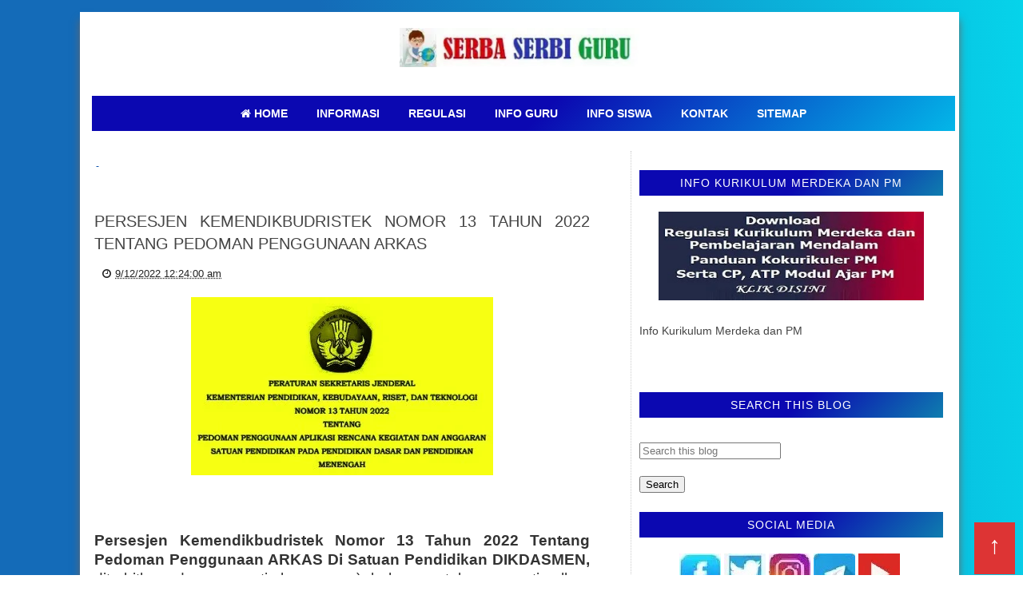

--- FILE ---
content_type: text/html; charset=UTF-8
request_url: https://www.ainamulyana.id/2022/09/persesjen-kemendikbudristek-nomor-13.html
body_size: 27748
content:
<!DOCTYPE html>
<html dir='ltr' lang='id-ID' xmlns='http://www.w3.org/1999/xhtml' xmlns:b='http://www.google.com/2005/gml/b' xmlns:data='http://www.google.com/2005/gml/data' xmlns:expr='http://www.google.com/2005/gml/expr'>
<head>
<script async='async' crossorigin='anonymous' src='https://pagead2.googlesyndication.com/pagead/js/adsbygoogle.js?client=ca-pub-4000849083583629'></script>
<meta content='width=device-width, initial-scale=1' name='viewport'/>
<meta charset='utf-8'/>
<meta content='id-ID' http-equiv='Content-Language'/>
<meta content='Indonesia' name='language'/>
<meta content='id_ID' name='locale'/>
<meta content='r208ajyayucszy7d3vanq7565crjx5' name='facebook-domain-verification'/>
<meta content='6AoIxrpjpK9Hs1fmTND_1n9yZQpLALhKY_tAofVDlfc' name='google-site-verification'/>
<meta content='PZmK2szZwdyV8xaRmyq7XxthPkRRzWPH_tpndDzDncM' name='google-site-verification'/>
<meta content='Sdj7SuaAoU49TA9v-AKfQrmmF9YtLrqfqSeNuO_pRBA' name='google-site-verification'/>
<meta content='3Tj_iha1y29ow91szjOJY6r5auA1s1kgWj99IGd8-Gg' name='google-site-verification'/>
<meta content='kfX8rJqpFEHuTtot8dbUV3NiQrXre3oVadms9qT4S8M' name='google-site-verification'/>
<meta content='9D1CE1DFE3F4F35D50DACBE2904F4B8A' name='msvalidate.01'/>
<meta content='7BC00528CF683D46DEFF92EDE0557069' name='msvalidate.01'/>
<meta content='91a13ce2c62c89af' name='yandex-verification'/>
<meta content='width=device-width,initial-scale=1.0,minimum-scale=1.0,maximum-scale=5.0' name='viewport'/>
<meta content='Info regulasi Permendikdasmen dan Permendagri, Latihan Soal ANBK dan Soal TKA, Latihan Soal US  USP  ASSP  PSAJ, Latihan Soal PAT SAT PAS dan SAS, SD SMP SMA SMK' name='keywords'/>
<meta content='text/html; charset=UTF-8' http-equiv='Content-Type'/>
<meta content='' name='theme-color'/>
<meta content='' name='msapplication-navbutton-color'/>
<meta content='blogger' name='generator'/>
<link href='https://www.ainamulyana.id/favicon.ico' rel='icon' type='image/x-icon'/>
<link href='https://www.ainamulyana.id/2022/09/persesjen-kemendikbudristek-nomor-13.html' rel='canonical'/>
<link rel="alternate" type="application/atom+xml" title="SERBA SERBI GURU - Atom" href="https://www.ainamulyana.id/feeds/posts/default" />
<link rel="alternate" type="application/rss+xml" title="SERBA SERBI GURU - RSS" href="https://www.ainamulyana.id/feeds/posts/default?alt=rss" />
<link rel="service.post" type="application/atom+xml" title="SERBA SERBI GURU - Atom" href="https://www.blogger.com/feeds/3024370417106767943/posts/default" />

<link rel="alternate" type="application/atom+xml" title="SERBA SERBI GURU - Atom" href="https://www.ainamulyana.id/feeds/5874764632960486454/comments/default" />
<meta content='Persesjen Kemendikbudristek Nomor 13 Tahun 2022 Tentang Pedoman Penggunaan ARKAS' name='description'/>
<meta content='https://www.ainamulyana.id/2022/09/persesjen-kemendikbudristek-nomor-13.html' property='og:url'/>
<meta content='PERSESJEN KEMENDIKBUDRISTEK NOMOR 13 TAHUN 2022 TENTANG PEDOMAN PENGGUNAAN ARKAS' property='og:title'/>
<meta content='Persesjen Kemendikbudristek Nomor 13 Tahun 2022 Tentang Pedoman Penggunaan ARKAS' property='og:description'/>
<meta content='https://blogger.googleusercontent.com/img/b/R29vZ2xl/AVvXsEi5DYBz4Iapu2tZKFgF_fFJpR920purE1eqZV-hZOt1HrgCPpwUK93mIcTCEXhfviK1eBgOShXa58l2HssGLBU82qDxwm9qFnfCUh31lCtx6yW6VuvsHAkxGZ141CbNncKereGuMQbnc4pAoUaRMmFKBkRn4NhimUt8aMIBSJVaWCAJmZJ0gfNNCqBj/w1200-h630-p-k-no-nu/PERSESJEN%20KEMENDIKBUDRISTEK%20ok.jpg' property='og:image'/>
<title>PERSESJEN KEMENDIKBUDRISTEK NOMOR 13 TAHUN 2022 TENTANG PEDOMAN PENGGUNAAN ARKAS
</title>
<meta content='PERSESJEN KEMENDIKBUDRISTEK NOMOR 13 TAHUN 2022 TENTANG PEDOMAN PENGGUNAAN ARKAS' name='keywords'/>
<meta content='summary' name='twitter:card'/>
<meta content='PERSESJEN KEMENDIKBUDRISTEK NOMOR 13 TAHUN 2022 TENTANG PEDOMAN PENGGUNAAN ARKAS' property='twitter:title'/>
<meta content='https://www.ainamulyana.id/2022/09/persesjen-kemendikbudristek-nomor-13.html' property='twitter:url'/>
<meta content='Persesjen Kemendikbudristek Nomor 13 Tahun 2022 Tentang Pedoman Penggunaan ARKAS' property='twitter:description'/>
<meta content='https://blogger.googleusercontent.com/img/b/R29vZ2xl/AVvXsEi5DYBz4Iapu2tZKFgF_fFJpR920purE1eqZV-hZOt1HrgCPpwUK93mIcTCEXhfviK1eBgOShXa58l2HssGLBU82qDxwm9qFnfCUh31lCtx6yW6VuvsHAkxGZ141CbNncKereGuMQbnc4pAoUaRMmFKBkRn4NhimUt8aMIBSJVaWCAJmZJ0gfNNCqBj/w1200-h630-p-k-no-nu/PERSESJEN%20KEMENDIKBUDRISTEK%20ok.jpg' property='twitter:image'/>
<link href='//googleads.g.doubleclick.net' rel='dns-prefetch'/>
<link href='//www.googletagservices.com' rel='dns-prefetch'/>
<link href='//www.googletagmanager.com' rel='dns-prefetch'/>
<link href='//www.google-analytics.com' rel='dns-prefetch'/>
<link href='//tpc.googlesyndication.com' rel='dns-prefetch'/>
<link href='//pagead2.googlesyndication.com' rel='dns-prefetch'/>
<link href='//adservice.google.co.in' rel='dns-prefetch'/>
<link href='//adservice.google.com' rel='dns-prefetch'/>
<link href='//connect.facebook.net' rel='dns-prefetch'/>
<link href='//www.gstatic.com' rel='dns-prefetch'/>
<link href='//draft.blogger.com' rel='dns-prefetch'/>
<link href='//cdn.jsdelivr.net' rel='dns-prefetch'/>
<link href='//blogger.googleusercontent.com' rel='dns-prefetch'/>
<link href='//fonts.gstatic.com' rel='dns-prefetch'/>
<link href='//maxcdn.bootstrapcdn.com' rel='dns-prefetch'/>
<link href='//widgets.outbrain.com' rel='dns-prefetch'/>
<link href='//www.blogger.com' rel='dns-prefetch'/>
<link as='style' href='//maxcdn.bootstrapcdn.com/font-awesome/4.6.1/css/font-awesome.min.css' onload='this.onload=null;this.rel=&#39;stylesheet&#39;' rel='preload'/>
<noscript>
<link href='//fonts.googleapis.com/css?family=Fjalla+One|Lato:400,400italic,700,700italic|Archivo+Narrow' rel='stylesheet'/>
<link href='//maxcdn.bootstrapcdn.com/font-awesome/4.6.1/css/font-awesome.min.css' rel='stylesheet'/>
</noscript>
<style id='page-skin-1' type='text/css'><!--
/*-----------------------------------------------
Blogger Template Style
Creatde : https://www.ainamulyana.id/
----------------------------------------------- */
body{linear-gradient(to bottom, #1E90FF, #0073e6);color: #ffffff);background:linear-gradient(85deg,#146bb8 52%,#00ffff 120%) repeat;color:#444;height:100%;font-family:Roboto, Open Sans, Lato, sans-serif;font-size:14px;font-weight:400;text-decoration:none;margin:0;padding:0}
a,a:link,a:visited{color:#0d52ad;text-decoration:none;}
a:hover,a:active{color:#222;text-decoration:none}
h2.date-header{display:none}
.header-wrapper{width:1080px;color: #194185;min-height:90px;overflow:hidden;position:relative;z-index:999;margin:0 auto}
#header1{ width:100%;float:left;width:auto;overflow:hidden;z-index:999; margin:0;padding:0}
#header-inner{margin:10px 0 10px; text-align:center; position:auto; min-height:auto}
#header h1,#header p{font:34px Impact,Helvetica;line-height:30px;color:#333;text-shadow:1px 1px #fff, 1px 1px #ccc, 2px 2px #ddd, 3px 3px #eee;padding-bottom:10px;margin:0}
#header h1 a,#header h1.title a:hover{color:#48b;text-decoration:none}
#header .description{color:#333;font:12px Helvetica;text-shadow:none}
#header img{border:0 none;background:none;min-width:auto;min-height:auto;margin:0 auto}
#menu{background: #0033CC; color:#eee;height:35px;border-bottom:4px solid #f9f9f9}
#menu ul,#menu li{margin:0 0;padding:0 0;list-style:none}
#menu ul{height:35px}
#menu li{float:left;display:inline;position:relative;font:bold 12px Lato;text-shadow: 0 -1px 0 #194185;border-right: 1px solid #444;border-left: 1px solid #111;text-transform:uppercase}
#menu li:first-child{border-left: none}
#menu a{display:block;line-height:35px;padding:0 14px;text-decoration:none;color:#eee;}
#menu li:hover > a,#menu li a:hover{background: #cc0000}
#menu input{display:none;margin:0 0;padding:0 0;width:80px;height:35px;opacity:0;cursor:pointer}
#menu label{font:bold 30px Lato;display:none;width:35px;height:36px;line-height:36px;text-align:center}
#menu label span{font-size:12px;position:absolute;left:35px}
#menu ul.menus{height:auto;overflow:hidden;width:180px;background:#3b5998;position:absolute;z-index:99;display:none;border:0;}
#menu ul.menus li{display:block;width:100%;font:12px Lato;text-transform:none;border-bottom:1px solid #f9f9f9}
#menu li:hover ul.menus{display:block}
#menu a.prett{padding:0 27px 0 14px}
#menu a.prett::after{content:"";width:0;height:0;border-width:6px 5px;border-style:solid;border-color:#eee transparent transparent transparent;position:absolute;top:15px;right:9px}
#menu ul.menus a:hover{background:#333;}
.selectnav{display:none;background-color:$(main.bb.color);height: 46px;
overflow: hidden;padding:2px 5px;box-sizing:border-box;border:0}
.tm-head #social-top{position:relative;display:block;float:left;margin-right:0}
.tm-head #social-top ul{overflow:hidden}
.tm-head #social-top ul li{height:46px;line-height:46px;display:block;float:left;margin-left:5px;padding:0}
.tm-head #social-top ul li a{display:block;float:left;color:#000000;text-decoration:none;font-size:14px;text-align:center;line-height:46px;padding:0 7px;transition:all .17s ease}
.tm-head #social-top ul li a:before{display:inline-block;font-family:FontAwesome;font-style:normal;font-weight:400;-webkit-font-smoothing:antialiased;-moz-osx-font-smoothing:grayscale}
.tm-head #social-top ul li a:hover{color:$(main.color)}
.page-menu{background:#f9f9f9;width:100%;margin:0 auto;padding:0}
.page-menu ul{list-style:none;color:#555;width:1080px;margin:0 auto;padding:0}
.page-menu ul li{list-style:none;line-height:34px;display:inline-block}
.page-menu li a{color:#555;font-size:12px;font-family: Roboto, Open Sans, Lato, sans-serif;text-decoration:none;text-transform:none;padding:0 10px;border-right:1px solid #ddd}
.page-menu li a:hover{color:#c00;}
.outerpic-wrapper{background:#fff;width:100%;box-shadow:0 10px 10px #666;-moz-box-shadow:0 10px 10px #666;overflow:hidden;-webkit-box-shadow:0 10px 10px #666;filter:progid:DXImageTransform.Microsoft.Shadow(color='#999999',Direction=125,Strength=6);padding:10px;margin:15px auto}
.content-wrapper{position:relative;max-width:1080px;margin:0 auto}
.outer-wrapper{position:relative;width:100%;padding:0}
.main-wrapper{width:620px;margin: 2px 20px 2px 2px;float:left;word-wrap:break-word;overflow:hidden;padding:10px; padding:6px}
.clr{clear:both;float:none}
.custom-nama {position:relative;display:block;background-color: #216bdf;height:auto;font-size:12px;color:#fff;font-weight:400;text-transform:none;line-height:30px;text-align:center;letter-spacing:1px;margin-bottom:20px; a{color:#fff}}}
#blog-pager{clear:both;font:bold 12px Lato;text-align:center;padding:15px 10px}
.blog-pager{clear:both;font:bold 12px Lato;text-align:center;padding:15px 10px;display: flex;flex-wrap: wrap;justify-content: center; align-items: center; gap: 10px;}
#blog-pager-older-link a,#blog-pager-newer-link a,a.home-link{width:80px;text-align:center;display:inline-block;color:#fff;font:bold 12px Lato;text-transform:none;margin:0;padding:5px 5px;background:#555;border:1px solid #111}
.feed-links{clear:both;display:none;line-height:2.5em}
#social-top .facebook:before{content:"\f09a"}
#social-top .twitter:before{content:"\f099"}
#social-top .gplus:before{content:"\f0d5"}
#social-top .rss:before{content:"\f09e"}
#social-top .youtube:before{content:"\f167"}
#social-top .bloglovin:before{content:"\f004"}
#social-top .skype:before{content:"\f17e"}
#social-top .stumbleupon:before{content:"\f1a4"}
#social-top .tumblr:before{content:"\f173"}
#social-top .vine:before{content:"\f1ca"}
#social-top .stack-overflow:before{content:"\f16c"}
#social-top .linkedin:before{content:"\f0e1"}
#social-top .dribbble:before{content:"\f17d"}
#social-top .soundcloud:before{content:"\f1be"}
#social-top .behance:before{content:"\f1b4"}
#social-top .digg:before{content:"\f1a6"}
#social-top .instagram:before{content:"\f16d"}
#social-top .pinterest:before{content:"\f0d2"}
#social-top .delicious:before{content:"\f1a5"}
#social-top .codepen:before{content:"\f1cb"}
.search-area{position:relative;float:right;display:inline-block}
#search-icon{position:relative;float:right;display:inline-block;line-height:46px;height:46px;color:#000000;font-size:14px;margin-left:5px;padding:0 7px 0 0;text-align:center;cursor:pointer;transition:all .17s ease}
#search-icon:hover{color:$(main.color)}
#search-icon:before{content:"";display:inline-block;position:relative;width:1px;height:10px;background-color:$(main.bb.color);margin:0 12px 0 0;padding:0}
#nav-search{position:absolute;right:0;top:46px;z-index:50;width:280px;height:44px;background-color:$(main.dark.color);visibility:hidden;opacity:0;box-sizing:border-box;border-top:0;box-shadow:0 1px 3px rgba(40,35,40,0.1);-webkit-transform:translateY(10px);-moz-transform:translateY(10px);transform:translateY(10px);transition:all .3s ease}
.show-search #nav-search{opacity:1;visibility:visible;-webkit-transform:translateY(0);-moz-transform:translateY(0);transform:translateY(0)}
#nav-search #searchform{width:100%;position:relative;margin:0;padding:0;box-sizing:border-box;height:44px;overflow:hidden}
#nav-search #s{width:100%;box-sizing:border-box;position:relative;height:44px;float:left;padding:0 10px;margin:0;border:0;background-color:$(main.dark.color);font-family:inherit;font-size:10px;line-height:44px;color:#fff;font-weight:400;text-transform:uppercase;letter-spacing:.5px;border-radius:0}
#nav-search #s:focus{color:#fff;outline:none}
#header-blog{position:relative;overflow:hidden;padding:20px 0}
.header-content{margin:0 auto;overflow:hidden;text-align:center}
.header-logo{max-width:100%;margin:0 auto;display:inline-block;overflow:hidden}
.header-logo img{max-width:100%;height:auto;margin:0 auto;padding:0}
.Header h1{font:40px Impact,Helvetica;line-height:30px;color:#333;text-shadow:1px 1px #fff, 1px 1px #ccc, 2px 2px #ddd, 3px 3px #eee;padding-bottom:10px;margin:0}
.Header .descriptionwrapper p{text-transform:uppercase;letter-spacing:1px;text-shadow:2px 2px 0 #eee;font-size:13px;color:$(main.text.color);position:relative;margin:0}
#slider-sec .widget h2{display:none}
#slider-sec {
margin: 0 auto 40px !important;
overflow: hidden;
}
.featured-slider-wrap {
position: relative;
padding: 15px;
overflow: hidden;
background: #2c074a;
border: 1px solid #eee;
margin: 15px auto !important;
}
#label_with_thumbs .widget-thumb {
position: relative;
width: 100%;
height: 350px;
overflow: hidden;
display: block;
vertical-align: middle;
margin: 0!important;
}
#label_with_thumbs .widget-thumb .label_thumb {
position: relative;
height:100%;
width: 100%;
display: block;
}
#label_with_thumbs .widget-con {
position: absolute;
left: 0;
bottom: 0;
width: 100%;
padding: 20px 10px;
z-index: 2;
box-sizing: border-box;
text-align: center;
background: -webkit-linear-gradient(top,rgba(0,0,0,0) 0%,rgba(0,0,0,.8) 75%,rgba(0,0,0,.8) 100%);
background: -moz-linear-gradient(top,rgba(0,0,0,0) 0%,rgba(0,0,0,.8) 75%,rgba(0,0,0,.8) 100%);
background: -ms-linear-gradient(top,rgba(0,0,0,0) 0%,rgba(0,0,0,.8) 75%,rgba(0,0,0,.8) 100%);
background: -o-linear-gradient(top,rgba(0,0,0,0) 0%,rgba(0,0,0,.8) 75%,rgba(0,0,0,.8) 100%);
background: linear-gradient(top,rgba(0,0,0,0) 0%,rgba(0,0,0,.8) 75%,rgba(0,0,0,.8) 100%);
}
#label_with_thumbs .post-tag {
color: #fff;
text-transform: capitalize;
letter-spacing: 1px;
font-weight: 400;
font-style: normal;
border: 1px solid #fff;
padding: 4px 8px;
margin-right: 8px;
border-radius: 2px;
font-size: 12px;
display: inline-block;
margin-bottom: 2px;
text-align: center;
}
#label_with_thumbs {
float: left;
width: 100%;
min-height: 70px;
margin:0;
padding: 0;
}
#label_with_thumbs li {
width: 100%;
float: left;
margin-left: 0;
border:none;
position:relative;
margin-top: -15px;
list-style-type: none;
}
#label_with_thumbs li .widget-sum {
display: none;
font-size: 16px;
line-height: 1.5em;
font-weight: 400;
margin: 7px 0 3px;
color: #fff;
text-align: justify;
}
#label_with_thumbs .recent-title {
overflow: hidden;
font-weight: 400;
font-size: 17px;
line-height: 1.4em;
text-transform: uppercase;
margin: 5px 0 4px;
padding: 0;
letter-spacing: 1px;
}
#label_with_thumbs .recent-title a {
color: #fff;
transition: color .3s;
}
#label_with_thumbs li:nth-child(1) .widget-meta, #label_with_thumbs li:nth-child(1) .widget-meta a {
color:#ffffff;
}
.visually-hidden {position: absolute;width: 1px;height: 1px;margin: -1px;padding: 0;overflow: hidden;clip: rect(0 0 0 0);border: 0;}
.widget-meta {color: #030303;font-size: 11px;font-weight: 400;}
.img-overlay {position: absolute;left: 0;top: 0;z-index: 1; width: 100%;height: 100%;-webkit-box-shadow: 0 0 20px rgba(0,0,0,.8); box-shadow: 0 0 20px rgba(0,0,0,.8);    background-color: #000;opacity: 0.3;}
.img-overlay{position:absolute;left:0;top:0;z-index:1;width:100%;height:100%;background-color:rgba(0,0,0,0);transition:all .17s ease}
.block-image:hover .thumb .img-overlay,.custom-widget .rcthumb:hover .img-overlay,.PopularPosts .item-thumbnail:hover a
.img-overlay,.main-slider-item:hover .img-overlay,.related-thumb:hover .img-overlay{background-color:rgba(0,0,0,0.2)}
.recent-date{color:#bdbdbd;font-size:11px;font-weight:400}
.custom-widget li{overflow:hidden;padding:10px 0;border-top:1px dotted #f5f5f5}
.custom-widget .rcthumb{position:relative;float:left;margin:0!important;width:100px;height:75px;overflow:hidden;display:block;vertical-align:middle}
.custom-widget .rcthumb img {width:100px;height:75px;display:block}
.custom-widget .post-panel{padding-left:15px;display:table-cell}
.custom-widget .rcp-title{overflow:hidden;line-height:0;margin:0 0 5px;padding:0}
.custom-widget .rcp-title a{color:$(main.text.color);font-weight:400;font-size:14px;line-height:1.4em;text-transform:uppercase;transition:all .17s ease}
.custom-widget .rcp-title a:hover{color:$(main.color);text-decoration:underline}
.custom-widget .item-date{margin-left:0}
.custom-nama {position:relative;display:block;background:-moz-linear-gradient(-45deg, #0b08b1 52%, #00ffff 120%);background:-webkit-linear-gradient(-45deg, #0b08b1 52%,#00ffff 120%);background:linear-gradient(135deg,#0b08b1 52%,#00ffff 120%);height:32px;font-size:14px;color:#fff;font-weight:400;text-transform: none;line-height:32px;text-align:center;letter-spacing:1px;margin-bottom:20px}
.widget.Image .widget-content img {  display: block;  margin: 0 auto; margin-bottom: -25px;}
.custom-aina h2 {
position: relative;
display: block;
background: -moz-linear-gradient(-45deg, #0b08b1 52%, #00ffff 120%);
background: -webkit-linear-gradient(-45deg, #0b08b1 52%, #00ffff 120%);
background: linear-gradient(135deg, #0b08b1 52%, #00ffff 120%);
height: 32px;
font-size: 14px;
color: #fff;
font-weight: 400;
text-transform: none;
line-height: 32px;
text-align: center;
letter-spacing: 1px;
margin-bottom: 20px;
}
/* Tambahan agar link di dalam h2 tetap putih */
.custom-aina h2 a { font-size: inherit !important;
color: #fff !important;
text-decoration: none;
}
.post{display:block;overflow:hidden;word-wrap:break-word}
.index .post{background:#fff;margin:0 0 30px;padding:0 0 27px;border-bottom:1px solid #ececec}
.index div.post-outer:last-child .post{padding-bottom:5px;border-bottom:0}
.post-cat{position:relative;display:inline-block;margin:0;z-index:2;overflow:hidden;height:44px;border:2px solid #fff}
.item .post-cat{text-align:center;top:0;margin-bottom:15px}
.post-cat a{display:none;background-color:$(main.color);position:relative;color:$(main.text.color);text-transform:uppercase;font-size:12px;font-weight:400;line-height:10px;letter-spacing:0.5px;padding:3px 0px;}
.post-cat a:first-child{display:inline-block}
.post-cat a:hover{text-decoration:underline}
.index .post h2{margin:-10px 0 15px;padding:0;overflow:hidden}
.post h2 a{color:$(main.text.color);font-size:20px;line-height:1.4em;font-weight:600;text-decoration:none; transition:color .17s}
.post h2 a:hover{color:$(main.color);text-decoration:underline}
#meta-post{font-family:'Archivo Narrow', sans-serif;font-size:13px;color: #000;line-height:3.4em}
#meta-post a{color: #555}
#meta-post .g-profile:before{content:'\f007';font-family:fontawesome;margin-right:5px}
#meta-post .timestamp-link{margin-left:0px}
#meta-post .timestamp-link:before{content:'\f017';font-family:fontawesome;margin-right:5px}
.block-image{position:relative;float:left;width:200px;height:150px;margin-right:10px}
.block-image .thumb{width:100%;height:150px;position:relative;display:block;z-index:2;overflow:hidden}
.block-image .thumb img{width:100%;height:150px;object-fit:cover;display:block}
.index .post-article{overflow:hidden;display:block;position:relative;text-align:justify;box-sizing:border-box;padding:0}
.widget iframe,.widget img{max-width:100%}
.index .post-footer{display:none!important}
.item .post{padding:0}
.date-header{display:block;font-weight:400;margin:0!important;padding:0}
.post-summary{font-family:'Lato',sans-serif;font-size:14px;color:#333;line-height:1.5em;text-align: justify;margin:0;padding:0}
.post-summary p{display:block;margin:0 0 15px;padding:0}
.post-meta{color:#bdbdbd;display:block;font-size:12px;font-weight:400;line-height:1.4em;text-align: justify;margin:0;padding:0}
.breadcrumbs{display:none;margin:0;font-size:0}
.item .post-article{margin-top:20px}
.item .post-head{position:relative;text-align: justify;margin:0 0 15px}
.item .post-title{color:$(main.text.color);font-size:20px;line-height:1.4em;font-weight:400; position:relative;display:inline-block;padding:0;margin:0}
.item .post-body{width:100%;color:#333;font-family:'Lato', sans-serif;font-size:16px;line-height:1.5em;overflow:hidden}
.item .post-body img{max-width:100%;height: 80%;}
.post-meta{font-family:'Archivo Narrow', sans-serif;font-size:13px;color:#888;line-height:1.4em}
.post-meta a{color:#222}
.post-meta .g-profile:before{content:'\f007';font-family:fontawesome;margin-right:5px}
.post-timestamp{margin-left:0}
.post-meta .timestamp-link{margin-left:10px}
.post-meta .timestamp-link:before{content:'\f017';font-family:fontawesome;margin-right:5px}
.label-head{display:block;overflow:hidden;position:relative;margin-top:15px;text-align:center;text-transform:uppercase;font-size:12px;letter-spacing:1px}
.label-head a{display:inline-block;color:#222;margin-right:10px;padding-bottom:0;border-bottom:2px solid #eee}
.label-head a:hover{color:$(main.color);border-color:$(main.color)}
.main .widget{margin:0}
.main .Blog{border-bottom-width:0}
.share-box{position:relative;overflow:hidden;line-height:0;margin:15px 0 20px;padding:15px 0 0;border-top:1px dotted #f5f5f5}
.share-art{display:block;margin:0;padding:0;text-align:center}
.share-art a{display:inline-block;color:$(main.text.color);font-size:12px;text-transform:uppercase;text-decoration:none;font-weight:400;letter-spacing:1px;margin:0 20px;padding:0;transition:color .17s}
.share-art a:hover{color:$(main.color);text-decoration:underline}
.share-art a i{display:inline-block;margin-right:8px;font-size:13px;font-style:normal}
/* ######## Related Post Css ######################### */
#related-posts {display: none;float:left;width:100%;border-top:2px solid #bbb;margin:5px 0 10px;padding:15px 0 10px; text-align: center;}
#related-posts .widget h2,#related-posts h2{font:16px Oswald;color:#111;text-transform:none;margin:0 0 10px;padding:0}
#related-posts a{color:#000;font:18px Tahoma}
#related-posts li{background:e3ede5;text-indent:0;line-height:1.2em;border-bottom:1px dashed #ddd;margin:0;padding:3px 0 3px 12px}
#related-posts a:hover{color:#2482d6;text-decoration:none}
#related-posts .widget{margin:0;padding:0}
#related-posts ul{list-style:none;margin:0;padding:0}
.related li{width:32%;position:relative;overflow:hidden;float:left;display:block;box-sizing:border-box;margin:0 0 0 2%;padding:0}
.related li:first-child,.related li:nth-child(4){margin-left:0}
.related li h3 {
margin-top:0;
}
.related-thumb {
width: 100%;
height: 120px;
overflow: hidden;
border-radius: 2px;
}
.related li .related-img {
width: 100%;
height: 120px;
display: block;
transition: all .3s ease-out!important;
-webkit-transition: all .3s ease-out!important;
-moz-transition: all .3s ease-out!important;
-o-transition: all .3s ease-out!important;
}
.related li .related-img:hover {
-webkit-transform: scale(1.1) rotate(-1.5deg)!important;
-moz-transform: scale(1.1) rotate(-1.5deg)!important;
transform: scale(1.1) rotate(-1.5deg)!important;
transition: all .3s ease-out!important;
-webkit-transition: all .3s ease-out!important;
-moz-transition: all .3s ease-out!important;
-o-transition: all .3s ease-out!important;
}
.related-title a {
font-size: 18px;
line-height: 1.35em;
padding: 10px 5px 10px 0;
font-weight: 400;
color: #010101;
display: block;
}
.related-title a:hover {
color: #777;
text-decoration: underline;
}
.showpageNum a,.showpage a, .showpagePoint{color:#fff;background-color:#131313;font-size:14px;font-weight:400;line-height:32px;margin-right:8px;overflow:hidden;padding:4px 16px;text-decoration:none;display: flex;flex-wrap: wrap;justify-content: center; align-items: center; gap: 10px;}
.showpageNum a:hover,.showpage a:hover{background-color:$(main.color);color:#fff}
.showpageNum a i,.showpage a i{transition:all 0s ease;-webkit-transition:all 0s ease;-moz-transition:all 0s ease;-o-transition:all 0s ease}
.showpagePoint{background-color:$(main.color);color:#fff}
.showpageOf{display:none!important}
.blogger-tab{display:block}
.comments{clear:both;margin:0;color:$(main.text.color)}
.comments h4{font-weight:400;font-size:12px;font-style:italic;padding-top:1px}
.comments .comments-content{margin:0;padding:0}
.comments .comments-content .comment{margin-bottom:0;padding-bottom:8px}
.comments .comments-content .comment:first-child{padding-top:0}
.facebook-tab,.fb_iframe_widget_fluid span,.fb_iframe_widget iframe{width:100%!important}
.comments .item-control{position:static}
.comments .avatar-image-container{float:left;overflow:hidden;position:absolute}
.comments .avatar-image-container,.comments .avatar-image-container img{height:45px;max-height:45px;width:45px;max-width:45px;border-radius:0}
.comments .comment-block{overflow:hidden;padding:0 0 10px}
.comments .comment-block,.comments .comments-content .comment-replies{margin-left:60px;margin-top:0}
.comments .comments-content .inline-thread{padding:0}
.comments .comment-actions{float:left;width:100%;position:relative;margin:0}
.comments .comments-content .comment-header{font-size:14px;display:block;overflow:hidden;clear:both;margin:0 0 5px;padding:0 0 5px;border-bottom:1px dotted #f5f5f5}
.comments .comments-content .user{font-style:normal;font-weight:400;text-transform:uppercase;display:block;font-size:16px}
.comments .comments-content .icon.blog-author{display:none}
.comments .comments-content .comment-content{float:left;font-family:'Lato', sans-serif;text-align:left;font-size:14px;line-height:1.4em;color:#656565;margin-bottom:10px}
.comments .comment .comment-actions a{margin-right:5px;padding:4px 7px;color:#4f4f4f;font-weight:400;background-color:#f5f5f5;font-size:10px;border-radius:2px;transition:all .17s ease}
.comments .comment .comment-actions a:hover{color:#fff;background-color:$(main.color);text-decoration:none}
.comments .comments-content .datetime{font-family:'Archivo Narrow', sans-serif;color:#999;float:left;font-size:13px;position:relative;margin:2px 0 0;display:block}
.comments .comments-content .datetime:before{content:'\f017';font-family:fontawesome;margin-right:5px}
.comments .comments-content .comment-header a{color:inherit;transition:all .17s ease}
.comments .comments-content .comment-header a:hover{color:$(main.color)}
.comments .thread-toggle{margin-bottom:4px}
.comments .thread-toggle .thread-arrow{height:7px;margin:0 3px 2px 0}
.comments .thread-expanded{padding:8px 0 0}
.comments .comments-content .comment-thread{margin:0}
.comments .continue a{padding:0 0 0 60px;font-weight:400}
.comments .comments-content .loadmore a { display:none; padding:10px 16px; text-align:center; }
.comments .comment-replybox-thread{margin:0}
iframe.blogger-iframe-colorize,iframe.blogger-comment-from-post{height:283px!important}
.post-body h1,.post-body h2,.post-body h3,.post-body h4,.post-body h5,.post-body h6{font-family:Fjalla One;color:$(main.text.color);font-weight:400;margin-bottom:15px}
blockquote{margin:0;padding:0 20px}
blockquote:before{content:'\f10d';display:inline-block;font-family:FontAwesome;font-style:normal;font-weight:400;line-height:1;-webkit-font-smoothing:antialiased;-moz-osx-font-smoothing:grayscale;margin-right:10px;color:$(main.text.color)}
blockquote:after{content:'\f10e';display:inline-block;font-family:FontAwesome;font-style:normal;font-weight:400;line-height:1;-webkit-font-smoothing:antialiased;-moz-osx-font-smoothing:grayscale;margin-left:10px;color:$(main.text.color)}
.widget .post-body ul,.widget .post-body ol{line-height:1.5;font-weight:400}
.widget .post-body li{margin:5px 0;padding:0;line-height:1.5}
.post-body ul li:before{margin-right:5px;font-family:fontawesome}
.sidebar-wrapper,.sidebar1-wrapper{width:380px;border-left:1px dotted #ccc;float:right;word-wrap:break-word;overflow:hidden;padding:10px 10px; line-height: 3;}
.sidebar-wrapper{padding:0 10px}
.sidebar h2{background:#343434;font: bold 12px Tahoma;color: #eee;margin: 0;padding: 7px 0 7px 10px;text-shadow: 0 1px 1px #194185;text-transform:uppercase}
.sidebar{color:#666;line-height:1.3em;border-top:none;font:11px Lato}
.sidebar li{line-height:1.3em;margin:0;padding:5px 0 4px;border-bottom:1px dashed #ddd}
.sidebar .widget{margin:2px 2px 10px;padding:0;background:#fff;border:1px solid #fff;}
.sidebar .widget-content{margin:0 auto;padding:0 10px;}
.sidebar a:link,.sidebar a:visited{font:bold 12px Lato;color:#555;text-decoration:none}
.sidebar li a:hover{color:#892f2d}
.sidebar ul{list-style:none;margin:0;padding:5px 0}
.sidebar1 ul{list-style:none;padding:0;margin:0;}
.sidebar1 .widget {margin:0px 0px 0px;padding:0}
.sidebar1 .widget h3{position:relative;display:block; background:-moz-linear-gradient(-45deg, #0b08b1 52%, #10aeae  120%);background:-webkit-linear-gradient(-45deg, #0b08b1 52%,#10aeae  120%);background:linear-gradient(135deg,#0b08b1 52%,#10aeae  120%);height:32px;font-size:14px;color:#fff;font-weight:400;text-transform:uppercase;line-height:32px;text-align:center;letter-spacing:1px;margin-bottom:20px}
.social-counter{margin:0;padding:0;overflow:hidden}
.list-label-widget-content li{display:block;padding:8px 0;border-bottom:1px dotted #F5F5F5;position:relative}
.list-label-widget-content li:first-child{padding:0 0 8px}
.list-label-widget-content li:last-child{padding-bottom:0;border-bottom:0}
.list-label-widget-content li a:before{content:'\f101';position:absolute;left:0;font-size:14px;font-family:FontAwesome;color:#4f4f4f}
.list-label-widget-content li a{color:#4f4f4f;font-size:12px;padding-left:15px;font-weight:400;text-transform:capitalize;transition:all .17s ease}
.list-label-widget-content li a:hover{color:$(main.color)}
.list-label-widget-content li span:last-child{color:#999;font-size:11px;font-weight:700;position:absolute;top:8px;right:0}
.list-label-widget-content li:first-child span:last-child{top:2px}
.cloud-label-widget-content{text-align:left}
.cloud-label-widget-content .label-count{background:$(main.color);color:#fff!important;margin-left:-3px;white-space:nowrap;border-radius:0;padding:1px 4px!important;font-size:12px!important;margin-right:5px}
.cloud-label-widget-content .label-size{background:#f5f5f5;display:block;float:left;font-size:11px;margin:0 5px 5px 0;transition:all .17s ease}
.cloud-label-widget-content .label-size a,.cloud-label-widget-content .label-size span{height:18px!important;color:#4f4f4f;display:inline-block;font-size:12px;font-weight:400!important;text-transform:capitalize;padding:6px 8px}
.cloud-label-widget-content .label-size a{padding:6px 10px;transition:all .17s ease}
.cloud-label-widget-content .label-size a:hover{color:#fff!important}
.cloud-label-widget-content .label-size,.cloud-label-widget-content .label-count{height:30px!important;line-height:19px!important}
.cloud-label-widget-content .label-size:hover{background:$(main.color);color:#fff!important}
.cloud-label-widget-content .label-size:hover a{color:#fff!important}
.cloud-label-widget-content .label-size:hover span{background:$(main.dark.color);color:#fff!important;cursor:pointer}
.cloud-label-widget-content .label-size-1,.label-size-2,.label-size-3,.label-size-4,.label-size-5{font-size:100%;opacity:10}
.label-size-1,.label-size-2{opacity:100}
#sidebar-wrapper .FollowByEmail{background:#f8f9fa;padding:10px;box-sizing:border-box}
#sidebar-wrapper .FollowByEmail h2{margin-bottom:10px}
.FollowByEmail td{width:100%;float:left;box-sizing:border-box}
.FollowByEmail .follow-by-email-inner .follow-by-email-submit{margin-left:0;width:100%;height:30px;font-size:11px;color:#fff;background-color:$(main.color);text-transform:uppercase;font-weight:700;letter-spacing:1px;border-radius:2px;transition:all .17s ease}
.FollowByEmail .follow-by-email-inner .follow-by-email-submit:hover{background-color:$(main.bb.color)}
.FollowByEmail .follow-by-email-inner .follow-by-email-address{padding-left:10px;height:34px;border:1px solid #eee;margin-bottom:5px;box-sizing:border-box;font-size:11px;font-family:inherit;border-radius:2px}
.FollowByEmail .follow-by-email-inner .follow-by-email-address:focus{border:1px solid #eee}
.FollowByEmail .widget-content:before{content:"Enter your email address to subscribe to this blog and receive notifications of new posts by email.";font-size:11px;line-height:1.4em;margin-bottom:5px;display:block;padding:0 2px}
#ArchiveList select{border:1px solid $(main.dark.color);padding:6px 8px;width:100%;cursor:pointer;font-family:inherit;font-size:12px;color:$(main.text.color)}
.PopularPosts .item-thumbnail{margin:0 15px 0 0 !important;width:100px;height:75px;float:left;overflow:hidden}
.PopularPosts .item-thumbnail a{position:relative;display:block;overflow:hidden;line-height:0}
.PopularPosts ul li img{padding:0;width:100px;height:75px}
.PopularPosts .widget-content ul li{overflow:hidden;padding:10px 0;border-top:1px dotted #f5f5f5}
.sidebar .PopularPosts .widget-content ul li:first-child,.sidebar .custom-widget li:first-child{padding-top:0;border-top:0}
.sidebar .PopularPosts .widget-content ul li:last-child,.sidebar .custom-widget li:last-child{padding-bottom:0}
.PopularPosts ul li a{color:$(main.text.color);font-weight:400;font-size:14px;line-height:1.4em;text-transform:uppercase;transition:all .17s ease}
.PopularPosts ul li a:hover{color:$(main.color);text-decoration:underline}
.PopularPosts .item-title{margin:0 0 5px;padding:0;line-height:0}
.flickr_widget .flickr_badge_image{width:33.3333%;height:90px;box-sizing:border-box;border:1px solid transparent;overflow:hidden;display:block;float:left}
.flickr_widget .flickr_badge_image img{display:block;height:100%;transition:all .17s ease}
.flickr_widget .flickr_badge_image img:hover{opacity:0.5}
.footer .flickr_widget .flickr_badge_image{height: 80px;}
.item-snippet{display:none;font-size:0}
.PopularPosts .item-meta .item-date{margin-left:0}
#footer{background: url(#ffffff);border-top:4px solid #111;width:100%;padding:0;}
.footer-wrapper{color:#FFF;font:12px Lato;height:100%;line-height:16px;overflow:hidden;padding:0}
.footer{float:left;width:31%;margin:10px}
.footer .widget{margin-bottom:30px}
.footer h2{background:url(https://blogger.googleusercontent.com/img/b/R29vZ2xl/AVvXsEjTd4AysIYDo7K29RcR0ymz75h4IJjg_Bfc6vHGZXcN4AibZVoceDoLSellyWmSUD1VUNafFOK26VFcejsNn-rYlwK_2JKODekBFz4DAyRG81R6gF-6bh-Ppn8eXpnI6SnjxDxC46S_bcPh/s1600/batas.gif) repeat-x scroll bottom;font:bold 14px Lato;padding-bottom:8px;margin-bottom:8px;line-height:1.3em;text-transform:uppercase;color:#ddd}
.footer .widget-content{line-height:17px}
.footer ul{list-style:none;color:#EAE9E8;margin:0;padding:0}
.footer li{background:url(https://blogger.googleusercontent.com/img/b/R29vZ2xl/AVvXsEhuapB-Q_9cD3IviwYJzrPzGm_NzutidrXGLDu7MznujM_8IbHQ1cuq9l-9AlGOiCQwz9TSr4i7I2te_fTrNRU-hd0jNZEi5mlkbnmLYSp3MZ8nxrZtp9lDm9w9QUCeZoJpjsAZtOZqkJk-/s1600/bullet.png) no-repeat 1px 4px;font:normal 12px Lato;color:#626262;text-indent:0;line-height:1.2em;margin:0;padding:2px 0 3px 17px}
.footer a:link,.footer li a:visited{color:#FFF;text-decoration:none}
.footer li a:hover{color:#fff}
#aina{background: #000;border-top:2px solid#ff0036;font:10px Tahoma;color:#fff;width:100%;overflow:hidden;clear:both;padding:10px 0;line-height:22px}
#aina .left{float:left;text-align:left;margin-left:10px}
#aina .right{float:right;text-align:right;margin-right:10px}
#aina a{color:#ffff00; font-weight: 900; text-decoration:none}
#aina a:hover{color:#fc0;text-decoration:none}
.footer-social{background-color:#f8f9fa;text-align:center;padding:30px 0;border-bottom:1px solid $(main.bb.color)}
.footer-social a{display:inline-block;color:#fff;font-size:11px;text-transform:uppercase;text-decoration:none;font-weight:400;letter-spacing:1px;margin:0 22px;padding:0;transition:color .17s}
.footer-social a:hover{color:$(main.color);text-decoration:underline}
.footer-social a i{display:inline-block;margin-right:8px;font-style:normal}
.footer-social a i:before{font-family:FontAwesome}
.footer-social i.facebook:before{content:"\f09a"}
.footer-social i.twitter:before{content:"\f099"}
.footer-social i.gplus:before{content:"\f0d5"}
.footer-social i.rss:before{content:"\f09e"}
.footer-social i.youtube:before{content:"\f167"}
.footer-social i.bloglovin:before{content:"\f004"}
.footer-social i.skype:before{content:"\f17e"}
.footer-social i.stumbleupon:before{content:"\f1a4"}
.footer-social i.tumblr:before{content:"\f173"}
.footer-social i.vine:before{content:"\f1ca"}
.footer-social i.stack-overflow:before{content:"\f16c"}
.footer-social i.linkedin:before{content:"\f0e1"}
.footer-social i.dribbble:before{content:"\f17d"}
.footer-social i.soundcloud:before{content:"\f1be"}
.footer-social i.behance:before{content:"\f1b4"}
.footer-social i.digg:before{content:"\f1a6"}
.footer-social i.instagram:before{content:"\f16d"}
.footer-social i.pinterest:before{content:"\f0d2"}
.footer-social i.delicious:before{content:"\f1a5"}
.footer-social i.codepen:before{content:"\f1cb"}
.instag ul.thumbnails > li{width:32%!important}
.instag ul.thumbnails > li img:hover{opacity:.8}
.instag ul li{margin:0;padding-bottom:0;border-bottom:none}
#instafeed{width:100%;display:block;margin:0;padding:0;line-height:0}
#instafeed img{height:auto;width:100%}
#instafeed a{padding:0;margin:0;display:inline-block;position:relative}
#instafeed li{width:16.666%;display:inline-block;margin:0!important;padding:0!important}
#instafeed .insta-likes{width:100%;height:100%;margin-top:-100%;opacity:0;text-align:center;letter-spacing:1px;background:rgba(255,255,255,0.4);position:absolute;text-shadow:2px 2px 8px #fff;font:normal 400 11px Montserrat,sans-serif;color:#222;line-height:normal;transition:all .35s ease-out;-o-transition:all .35s ease-out;-moz-transition:all .35s ease-out;-webkit-transition:all .35s ease-out}
#instafeed a:hover .insta-likes{opacity:1}
.footer1{margin:auto;position:relative;transition:all 1s ease;height:auto;overflow:hidden}
.footer1 .widget h2.title{position:absolute;visibility:hidden;top:-20%;left:50%;-webkit-transform:translate(-50%,-50%);-moz-transform:translate(-50%,-50%);-o-transform:translate(-50%,-50%);transform:translate(-50%,-50%);background-color:$(main.dark.color);color:#fff;margin-top:4px;padding:12px 20px;z-index:1;letter-spacing:1px;font-size:14px;font-weight:400;transition:all .3s ease}
.footer1:hover .widget h2.title{visibility:visible;top:50%;padding:12px 20px}
.error_page #main-wrapper{width:100%!important;margin:0!important}
.error_page #sidebar-wrapper,.error_page .status-msg-wrap{display: none}
.status-msg-wrap{width:100%;text-transform:uppercase;font-size:11px;background:#fff;margin:0 0 30px;padding:0;box-sizing:border-box;display:none;}
#error-wrap{color:$(main.text.color);text-align:center;padding:60px 0 80px}
.error-item{font-size:160px;line-height:1;margin-bottom:20px}
#error-wrap h2{font-size:25px;padding:20px 0 10px}
#error-wrap .homepage{padding-top:10px;display:block}
#error-wrap .homepage i{font-size:20px}
#error-wrap .homepage:hover{text-decoration:underline}
#back-to-top{background-color:$(main.bb.color);color:#fff;padding:7px 12px;font-size:14px;line-height:1;text-align:center;transition:background .17s}
#back-to-top:hover{background-color:$(main.color)}
.back-to-top{position:fixed!important;position:absolute;bottom:70px;right:35px;z-index:9999}
#preloader{position:fixed;top:0;bottom:0;margin:auto;background:#fff;height:100%;width:100%;z-index:99999}
#preloader .preloader-icon{width:50px;height:50px;font-size:50px;line-height:50px;text-align:center;color:$(main.color);position:absolute;top:0;right:0;bottom:0;left:0;z-index:105;display:block;margin:auto}
.post-body ul li {list-style: initial;margin: 0 0 4px 15px;line-height:1.4em;}
.kolombaru{width:100%;padding:5px;background:#fff;margin:0px 0px 5px 0px;text-align:center;}
.kolombaru .widget{}
.kolomaina22{width:100%;padding:5px;background:#fff;margin:0px 0px 5px 0px;text-align:center;}
.kolomaina22.widget{}
.kolomainamulyana{background-color:#ffffff00;font-size:14px;color: #aedce9;border: 1px #dedede double; height: 10px; overflow: auto; padding: 10px; text-align: center; width: auto;"}
.kolomainamulyana.widget{}

--></style>
<style type='text/css'>/*----Responsive Design----*/ @media screen and (max-width:1080px){#header{float:none;max-width:none;text-align:center;margin-top:10px}#header-inner{margin-bottom:0}#header h1,#header p{margin-right:0}#header .description{margin:0}.share-box{position:relative;overflow:hidden;line-height:0;margin:15px 0 20px;padding:15px 0 0;border-top:1px dotted #f5f5f5}.share-art{display:block;margin:0;padding:0;text-align:center}.share-art a{display:inline-block;color:#000;font-size:12px;text-transform:uppercase;text-decoration:none;font-weight:400;letter-spacing:1px;margin:0 20px;padding:0;transition:color .17s;line-height:36px}.share-art a:hover{color:$(main.color);text-decoration:underline}.share-art a i{display:inline-block;margin-right:8px;font-size:13px;font-style:normal}.main-wrapper{margin-right:0;width:55%}.sidebar-wrapper,.sidebar1-wrapper{border:none;margin:0 auto 5px;padding:0 10px}.aina{padding:20px!important}#aina .left,#aina .right{float:none;text-align:center;margin:0}.outerpic-wrapper,.content-wrapper{padding:0}}@media screen and (max-width:848px){.comments .comments-content{font-size:12px;margin-bottom:16px;font-weight:normal;text-align:left;line-height:1.4em;display:none}.header-wrapper{margin-right:0;min-height:0;width:100%}#header{text-align:center;width:100%;max-width:none}.main-wrapper{margin-right:0;width:100%;min-height:0}.sidebar-wrapper,.sidebar1-wrapper{position:relative;top:auto;right:auto;clear:both;left:auto;width:100%;background:none}#header-inner{margin:10px 0}#menu{position:relative}#menu ul{background:#111;position:absolute;top:100%;right:0;left:0;z-index:3;height:auto;display:none}#menu ul.menus{width:100%;position:static;padding-left:20px}#menu li{display:block;float:none;width:auto}#menu input,#menu label{position:absolute;top:0;left:0;display:block}#menu input{z-index:4}#menu input:checked + label{color:white}#menu input:checked ~ ul{display:block}}@media screen and (max-width:848px){.block-image:display:none .outer-wrapper{padding:0}#content{clear:both;border:none;padding:0}.main-wrapper{margin-right:0;width:95%;min-height:0}.sidebar-wrapper,.sidebar1-wrapper{position:relative;top:auto;right:auto;clear:both;left:auto;width:auto;background:none}#comment-editor{margin:10px}.footer{width:auto;margin:15px}}@media screen and (max-width:768px){#aina-ngetrend{display:none}}@media screen and (max-width:768x){.block-image{width:100%}.index .post-article{overflow:visible}.block-image,.block-image .thumb,.block-image .thumb img{height:320px}.footer-social a,.share-art a{margin:10px 15px}.related-posts .related-item .related-thumb,.related-posts .related-item img{height:170px}}
  
@media screen and (max-width:600px){.block-image{height:150px;width:150px}.index .post-article{overflow:visible}.related-posts .related-item{width:100%;margin:0 0 15px;padding:0}.related-posts .related-item:last-child{margin-bottom:0}.footer-wrapper{height:auto;padding:15px 0}.related li{width:100%;margin:0 auto}}
  
@media screen and (max-width:440px){#nav-search{width:100%}.block-image,.block-image .thumb,.block-image .thumb img{height:100px;width:100px}.index .post h2,.archive .post h2{line-height:1.4em}.post h2 a,.post h2 a:visited,.post h2 strong{font-size:16px;line-height:1.4em}.item .post-title,.static_page .post-title{font-size:18px;text-align:center}}
  
@media screen and (max-width:380px){#item-wrapper{padding:30px 20px}.block-image,.block-image .thumb,.block-image .thumb img{height:90px;width:90px}.error-item{font-size:140px}}

@media screen and (max-width:310px){#header-blog{padding:30px 0}.header-logo img{max-width:100%}.header-menu #menu .selectnav{max-width:50%}#slider-sec{display:none}.share-box{height:auto}.ib-nav li{width:100%;padding:0!important}.tm-head #social-top,#sidebar-wrapper,.share-art a span,.footer-social a span,.sect-left{display:none}.share-art a i{margin-right:0}.footer-social a,.share-art a{margin:10px 10px}.error-item{font-size:100px}.showpageNum a,.showpage a,.showpagePoint{margin-right:5px}.footer-wrapper .copyright{height:auto;line-height:1.4em}}</style>
<style id='template-skin-1' type='text/css'><!--
/*------Layout (No Edit)----------*/
body#layout #outer-wrapper{padding:0;width:1080px}
body#layout #content-wrapper,body#layout .row{width:1080px}
body#layout .section h4{margin:2px 0 8px;color:#333!important}
body#layout #topnav,body#layout .tm-head{height:auto}
body#layout #social-top{width:auto;display:block;float:none}
body#layout .search-area{display:none}
body#layout .FollowByEmail .widget-content:before{display:none}
body#layout .header-content, body#layout #header-blog{height:auto;padding:0;display:block;float:left;width:100%}
body#layout .header-logo{display:block;float:none;max-height:none;margin:0;padding:0}
body#layout #menu .widget{display:block}
body#layout #menu{height:auto}
body#layout #content-wrapper{margin:0 auto}
body#layout #main-wrapper{float:left;width:70%;margin:0;padding:0}
body#layout .custom-nama{display:none}
body#layout #sidebar-wrapper{float:right;width:30%;margin:0;padding:0}
body#layout #footer-wrapper{overflow:hidden}
body#layout #blocked-widgets,body#layout #pop-sec,body#layout #contact{display:none!important}
body#layout #main-wrapper #main{margin-right:4px}
body#layout .layout-widget-description{display:none!important}
body#layout #sidebar{margin-top:10px}
body#layout .widget-content .editlink{color:#fff!important;border:1px solid #233648;border-radius:2px;padding:0 5px;background-color:#233648}
/*------Layout (end)----------*/
--></style>
<script type='text/javascript'>
        (function(i,s,o,g,r,a,m){i['GoogleAnalyticsObject']=r;i[r]=i[r]||function(){
        (i[r].q=i[r].q||[]).push(arguments)},i[r].l=1*new Date();a=s.createElement(o),
        m=s.getElementsByTagName(o)[0];a.async=1;a.src=g;m.parentNode.insertBefore(a,m)
        })(window,document,'script','https://www.google-analytics.com/analytics.js','ga');
        ga('create', 'UA-127956970-1', 'auto', 'blogger');
        ga('blogger.send', 'pageview');
      </script>
<script type='application/ld+json'>
{
  "@context": "https://schema.org",
  "@type": "BlogPosting",
  "mainEntityOfPage": {
    "@type": "WebPage",
    "@id": "https://www.ainamulyana.id/2022/09/persesjen-kemendikbudristek-nomor-13.html"
  },
  "headline": "Serba Serbi Guru",
  "description": "Dapatkan info tentang Permendikbud, Permendikdasmen, Soal ANBK, Soal Ujian Sekolah (US), ASSP,  PSAJ, PAT,  SAT, PAS. SAT, dan Penilaian Sumatif",
  "image": "https://blogger.googleusercontent.com/img/b/R29vZ2xl/[base64]/s320/guru(1).webp",
  "author": {
    "@type": "Person",
    "name": "Aina Mulyana",
    "url": "https://www.blogger.com/profile/08078066750763060181"},
  "publisher": {
    "@type": "Organization",
    "name": "SERBA SERBI GURU",
    "logo": {
      "@type": "ImageObject",
      "url": "https://lh3.googleusercontent.com/2p2mMnQANTFphwd9Y0rb4xq1uyJcgBi-ULZI8mgm2ItxFYO_xxQU-HNT1t8ugs89Q5azfZMMZc8"}},
  "datePublished": "2026-01-26T14:30:00+07:00",
  "dateModified": "2026-01-26T16:00:00+07:00"}
</script>
<link href='https://www.blogger.com/dyn-css/authorization.css?targetBlogID=3024370417106767943&amp;zx=ad7659dd-fd86-4492-984e-898d71b4bb42' media='none' onload='if(media!=&#39;all&#39;)media=&#39;all&#39;' rel='stylesheet'/><noscript><link href='https://www.blogger.com/dyn-css/authorization.css?targetBlogID=3024370417106767943&amp;zx=ad7659dd-fd86-4492-984e-898d71b4bb42' rel='stylesheet'/></noscript>
<meta name='google-adsense-platform-account' content='ca-host-pub-1556223355139109'/>
<meta name='google-adsense-platform-domain' content='blogspot.com'/>

<!-- data-ad-client=ca-pub-4000849083583629 -->

</head>
<body class='item'>
<div class='content-wrapper'>
<div class='outerpic-wrapper'>
<div class='header-wrapper'>
<div class='header section' id='header'><div class='widget Header' data-version='1' id='Header1'>
<div id='header-inner'>
<div id='header-inner'>
<a href='https://www.ainamulyana.id/' style='display: block'>
<img alt='SERBA SERBI GURU' height='100%' id='Header1_headerimg' src='https://blogger.googleusercontent.com/img/a/AVvXsEjo4mMXFEBD3mvN1FKymg-oVXX3mJ7cSfvQ50t6_UGZaMIh3QUdj-Z6xmzVo8sTC4Xl-XkwBjKFoS0o8B-2Htb2w_cMGZkfIOziIQRUOg_YHLAzAUOM24FUa1HxAErfLCwxj6h0cJi2iMu1tVM2X7Li19XytqcbBjHn93OSdLrRnT59Vfbu-ugKI76j7XaB=s307' style='display:block' width='300'/>
</a>
</div>
</div>
</div></div>
<div class='header no-items section' id='header2'>
</div>
</div><!-- /header-wrapper -->
<div class='kolombaru section' id='kolombaru'><div class='widget HTML' data-version='2' id='HTML7'>
<div class='widget-content'>
<style type='text/css'>
#nav{ background:-moz-linear-gradient(-45deg, #0b08b1 52%, #00ffff 120%);background:-webkit-linear-gradient(-45deg, #0b08b1 52%,#00ffff 120%);background:linear-gradient(135deg,#0b08b1 52%,#00ffff 120%); margin:0;text-transform:uppercase;font-weight:600;font-family: sans-serif;font-size:14px;text-align:center;}
#nav ul{margin:0;padding:0}
#nav li{list-style:none;display:-moz-inline-stack;display:inline-block;zoom:1;*display:inline;margin:0;padding:0}
#nav li a{display:block;text-decoration:none;color:#fff;padding:1em}
#nav li a:hover{color:#fff;background:#cc0002}
.show-menu{text-decoration:none;color:#fff;text-align:left;padding:8px 20px;display:none}
.show-menu b{font-size:20px}
.show-menu span{margin-right:1em;float:right}
#nav input[type=checkbox]{display:none}
#nav input[type=checkbox]:checked ~ #menus{display:block}
#nav ul.sub-menus{height:auto;overflow:hidden;width:180px;background:#eee;position:absolute;z-index:99;display:none}
#nav ul.sub-menus li{display:block;width:100%;text-transform:none;text-shadow:none}
#nav ul.sub-menus a{ background:-moz-linear-gradient(-45deg, #0b08b1 52%, #00ffff 120%);background:-webkit-linear-gradient(-45deg, #0b08b1 52%,#00ffff 120%);background:linear-gradient(135deg,#0b08b1 52%,#00ffff 120%);}
#nav ul.sub-menus a:hover{background:#ddd;color:#ccc002}
#nav li:hover ul.sub-menus{display:block}
#nav a.submenu{padding:13px}
#nav a.submenu::after{content:&quot;width:0;height:0;border-width:6px 5px;border-style:solid;border-color:#ccc transparent transparent;position:absolute;top:18px;right:9px}
@media screen and (max-width:800px) {
#nav{margin-bottom:30px}
#nav ul{position:static;display:none}
#nav li{border-bottom:1px solid #535b69}
#nav ul li,#nav li a{width:100%}
#nav li a{display:block;height:auto;line-height:normal;text-align:left}
#nav ul.sub-menus{width:100%;position:static;padding-left:20px}
.show-menu{display:block!important;line-height:25px}
.show-menu:hover{cursor:pointer}
label{margin:0!important}
</style>
<nav id='nav'>
<label class='show-menu' for='show-menu'><b>&#9776;</b> <span>Show Menu</span></label>
<input autocomplete='off' id='show-menu' role='button' type='checkbox'/>
<ul id='menus'>
<li><a href='/'><i class="fa fa-home"aria-hidden="true"></i> <b>HOME</b></a></li>
<li><a href='https://www.ainamulyana.id/search/label/Berita'><i class="fa fa-Informasi" aria-hidden="true"></i> <b> INFORMASI </b></a></li> 
<li><a href='https://www.ainamulyana.id/p/regulasi.html'><i class="fa fa-Regulasi" aria-hidden="true"></i> <b> REGULASI</b></a></li> 
<li><a href='https://www.ainamulyana.id/search/label/Guru'><i class="fa fa- Info Guru" aria-hidden="true"></i> <b>INFO GURU</b></a></li>
<li><a href='https://www.ainamulyana.id/p/info-siswa.html'><i class="fa fa- Info Siswa" aria-hidden="true"></i> <b>INFO SISWA</b></a></li>
<li><a href='https://www.ainamulyana.id/p/kontak.html'><i class="fa fa- Kontak" aria-hidden="true"></i> <b> KONTAK </b></a></li>
<li><a href='https://www.ainamulyana.id/p/daftar-isi.html'><i class="fa fa- Sitemap" aria-hidden="true"></i> <b> SITEMAP </b></a></li>
</ul></nav>
</div>
</div></div>
<div class='kolomaina22 no-items section' id='aina-ngetrend'></div>
<div class='outer-wrapper'>
<div class='main-wrapper'>
<div class='main section' id='main'><div class='widget Blog' data-version='1' id='Blog1'>
<main>
<div class='blog-posts hfeed'>

    <div class="date-outer">
  

    <div class="date-posts">
  
<div class='post-outer'>
<div class='post'>

             <div itemprop='blogPost' itemscope='itemscope' itemtype='http://schema.org/BlogPosting'>
             <div itemprop='image' itemscope='itemscope' itemtype='https://schema.org/ImageObject' style='display:none;'>
<meta content='https://blogger.googleusercontent.com/img/b/R29vZ2xl/AVvXsEi5DYBz4Iapu2tZKFgF_fFJpR920purE1eqZV-hZOt1HrgCPpwUK93mIcTCEXhfviK1eBgOShXa58l2HssGLBU82qDxwm9qFnfCUh31lCtx6yW6VuvsHAkxGZ141CbNncKereGuMQbnc4pAoUaRMmFKBkRn4NhimUt8aMIBSJVaWCAJmZJ0gfNNCqBj/s16000/PERSESJEN%20KEMENDIKBUDRISTEK%20ok.jpg' itemprop='url'/>
<meta content='700' itemprop='width height'/>
</div>
<div class='post-header'>
<div class='breadcrumbs' style='display:none;' xmlns:v='https://www.w3.org/1999/02/22-rdf-syntax-ns#'>
<span typeof='v:Breadcrumb'><a class='bhome' href='https://www.ainamulyana.id/' property='v:title' rel='v:url'>Home</a></span>
<brc>/</brc>
<span typeof='v:Breadcrumb'>
<a href='https://www.ainamulyana.id/search/label/-' property='v:title' rel='v:url'>-</a></span>
<brc>/</brc>
<span typeof='v:Breadcrumb'>
<a href='https://www.ainamulyana.id/search/label/Berita' property='v:title' rel='v:url'>Berita</a></span>
<brc>/</brc>
<span>PERSESJEN KEMENDIKBUDRISTEK NOMOR 13 TAHUN 2022 TENTANG PEDOMAN PENGGUNAAN ARKAS</span>
</div>
<div class='post-head'>
<span class='post-cat'>
<a href='https://www.ainamulyana.id/search/label/-' rel='tag'>-</a>
<a href='https://www.ainamulyana.id/search/label/Berita' rel='tag'>Berita</a>
</span>
<div style='clear:both'></div>
<h1 class='post-title entry-title' itemprop='name headline'>
PERSESJEN KEMENDIKBUDRISTEK NOMOR 13 TAHUN 2022 TENTANG PEDOMAN PENGGUNAAN ARKAS
</h1>
</div>
<div class='post-meta'>
<span class='post-author vcard'>
</span>
<span class='post-timestamp'>
<meta content='https://www.ainamulyana.id/2022/09/persesjen-kemendikbudristek-nomor-13.html' itemprop='url mainEntityOfPage'/>
<a class='timestamp-link' href='https://www.ainamulyana.id/2022/09/persesjen-kemendikbudristek-nomor-13.html' rel='bookmark' title='permanent link'><abbr class='published' itemprop='datePublished dateModified' title='9/12/2022 12:24:00 am'>9/12/2022 12:24:00 am</abbr></a>
</span>
</div>
</div>
<article class='post-article'>
<div class='post-body entry-content' id='post-body-5874764632960486454' itemprop='articleBody'>
<meta content='Persesjen Kemendikbudristek Nomor 13 Tahun 2022 Tentang Pedoman Penggunaan ARKAS Di Satuan Pendidikan DIKDASMEN, diterbitkan dengan pertimba...' name='twitter:description'/>
<div class="separator" style="clear: both; text-align: center;"><a href="https://blogger.googleusercontent.com/img/b/R29vZ2xl/AVvXsEi5DYBz4Iapu2tZKFgF_fFJpR920purE1eqZV-hZOt1HrgCPpwUK93mIcTCEXhfviK1eBgOShXa58l2HssGLBU82qDxwm9qFnfCUh31lCtx6yW6VuvsHAkxGZ141CbNncKereGuMQbnc4pAoUaRMmFKBkRn4NhimUt8aMIBSJVaWCAJmZJ0gfNNCqBj/s378/PERSESJEN%20KEMENDIKBUDRISTEK%20ok.jpg" style="margin-left: 1em; margin-right: 1em;"><img alt="Persesjen Kemendikbudristek Nomor 13 Tahun 2022 Tentang Pedoman Penggunaan ARKAS" border="0" data-original-height="223" data-original-width="378" loading="lazy" src="https://blogger.googleusercontent.com/img/b/R29vZ2xl/AVvXsEi5DYBz4Iapu2tZKFgF_fFJpR920purE1eqZV-hZOt1HrgCPpwUK93mIcTCEXhfviK1eBgOShXa58l2HssGLBU82qDxwm9qFnfCUh31lCtx6yW6VuvsHAkxGZ141CbNncKereGuMQbnc4pAoUaRMmFKBkRn4NhimUt8aMIBSJVaWCAJmZJ0gfNNCqBj/s16000-rw/PERSESJEN%20KEMENDIKBUDRISTEK%20ok.jpg" title="Persesjen Kemendikbudristek Nomor 13 Tahun 2022 Tentang Pedoman Penggunaan ARKAS" /></a></div><br /><div class="separator" style="clear: both; text-align: center;"><br /></div><p class="MsoNormal" style="text-align: justify;"><b style="mso-bidi-font-weight: normal;"><span face="&quot;Arial&quot;,&quot;sans-serif&quot;" style="font-size: 14pt; line-height: 115%;">Persesjen Kemendikbudristek Nomor 13 Tahun 2022 Tentang Pedoman Penggunaan ARKAS Di Satuan Pendidikan
DIKDASMEN, </span></b><span face="&quot;Arial&quot;,&quot;sans-serif&quot;" style="font-size: 14pt; line-height: 115%;">diterbitkan dengan pertimbangan: a) bahwa untuk
mengoptimalkan pengelolaan kegiatan dan anggaran satuan pendidikan dasar dan pendidikan
menengah perlu adanya sistem aplikasi yang dapat mengakomodir pengelolaan
dimaksud; b) bahwa Kementerian Pendidikan, Kebudayaan, Riset, dan Teknologi
telah menyediakan sistem pengelolaan kegiatan dan anggaran satuan pendidikan melalui
Aplikasi Rencana Kegiatan dan Anggaran Satuan Pendidikan; c) bahwa agar
aplikasi sebagaimana dimaksud dalam huruf (b) dapat digunakan oleh satuan
pendidikan secara efisien dan efektif, perlu menyusun pedoman penggunaan
Aplikasi Rencana Kegiatan dan Anggaran Satuan Pendidikan; d) bahwa berdasarkan
pertimbangan sebagaimana dimaksud dalam huruf (a), huruf (b), dan huruf (c), perlu
menetapkan Peraturan Sekretaris Jenderal tentang Pedoman Penggunaan Aplikasi Rencana
Kegiatan dan Anggaran Satuan Pendidikan pada Pendidikan Dasar dan Pendidikan
Menengah.<span></span></span></p><a name="more"></a><o:p></o:p><p></p>

<p class="MsoNormal" style="text-align: justify;"><span face="&quot;Arial&quot;,&quot;sans-serif&quot;" style="font-size: 14pt; line-height: 115%;"><o:p>&nbsp;</o:p></span></p>

<p class="MsoNormal" style="text-align: justify;"><span face="&quot;Arial&quot;,&quot;sans-serif&quot;" style="font-size: 14pt; line-height: 115%;">Berdasarkan <b style="mso-bidi-font-weight: normal;">Persesjen Kemdikbud Nomor 13 Tahun 2022</b> Tentang <b style="mso-bidi-font-weight: normal;">Pedoman Penggunaan ARKAS</b> Aplikasi
Rencana Kegiatan dan Anggaran <b style="mso-bidi-font-weight: normal;">Satuan
Pendidikan Pada (DIKDASMEN), </b>yang dimaksud Aplikasi Rencana Kegiatan dan Anggaran
Satuan Pendidikan yang selanjutnya disebut ARKAS adalah sistem informasi yang
memanfaatkan teknologi informasi dan komunikasi untuk memfasilitasi Satuan
Pendidikan dalam melakukan tata kelola perencanaan, penganggaran, pelaksanaan, dan
penatausahaan, serta pertanggungjawaban dana bantuan operasional sekolah dan
atau sumber dana lainnya dalam bentuk digital. Sedangkan Manajemen Aplikasi Rencana
Kegiatan dan Anggaran Satuan Pendidikan yang selanjutnya disebut MARKAS adalah sistem
aplikasi berbasis elektronik yang terintegrasi dengan ARKAS sistem informasi untuk
memfasilitasi Dinas Pendidikan dalam melakukan pengawasan terhadap tata kelola
anggaran perencanaan, penatausahaan, serta pelaporan dana bantuan operasional sekolah
dan atau sumber dana lainnya dalam bentuk digital.<o:p></o:p></span></p>

<p class="MsoNormal" style="text-align: justify;"><span face="&quot;Arial&quot;,&quot;sans-serif&quot;" style="font-size: 14pt; line-height: 115%;"><o:p>&nbsp;</o:p></span></p>

<p class="MsoNormal" style="text-align: justify;"><span face="&quot;Arial&quot;,&quot;sans-serif&quot;" style="font-size: 14pt; line-height: 115%;">Pasal 2 Peraturan Sekretaris
Jenderal Kementerian Pendidikan, Kebudayaan, Riset, dan Teknologi atau <b style="mso-bidi-font-weight: normal;">Persesjen (Persekjen) Kemendikbudristek Nomor 13 Tahun 2022
Tentang Pedoman Penggunaan Aplikasi Rencana Kegiatan Dan Anggaran Satuan
Pendidikan Pada (DIKDASMEN)</b> Pendidikan Dasar Dan Pendidikan Menengah,
menyatakan bahwa Pedoman penggunaan ARKAS bertujuan untuk: a) memberikan acuan langkah-langkah
pengoperasian ARKAS; b) memberikan contoh format dokumen ARKAS bagi Satuan
Pendidikan; dan c) memberikan gambaran proses bisnis pengelolaan kegiatan dan anggaran
yang dilakukan Satuan Pendidikan. <o:p></o:p></span></p>

<p class="MsoNormal" style="text-align: justify;"><span face="&quot;Arial&quot;,&quot;sans-serif&quot;" style="font-size: 14pt; line-height: 115%;"><span style="mso-spacerun: yes;">&nbsp;</span><o:p></o:p></span></p>

<p class="MsoNormal" style="text-align: justify;"><span face="&quot;Arial&quot;,&quot;sans-serif&quot;" style="font-size: 14pt; line-height: 115%;">Pasal 3 <b style="mso-bidi-font-weight: normal;">Persesjen Kemendikbud Nomor 13 Tahun 2022 Tentang Pedoman Penggunaan ARKAS Di
Satuan Pendidikan</b> menyatakan bahwa Satuan Pendidikan pengguna ARKAS
meliputi: a) sekolah dasar; b) sekolah menengah pertama; c) sekolah menengah
atas; d) sekolah menengah kejuruan; dan e)sekolah luar biasa. <o:p></o:p></span></p>

<p class="MsoNormal" style="text-align: justify;"><span face="&quot;Arial&quot;,&quot;sans-serif&quot;" style="font-size: 14pt; line-height: 115%;"><span style="mso-spacerun: yes;">&nbsp;</span><o:p></o:p></span></p>

<p class="MsoNormal" style="text-align: justify;"><span face="&quot;Arial&quot;,&quot;sans-serif&quot;" style="font-size: 14pt; line-height: 115%;">Dinyatakan dalam Pasal 4 <b style="mso-bidi-font-weight: normal;">Persesjen Kemendikbudristek Nomor 13 Tahun 2022</b> Tentang <b style="mso-bidi-font-weight: normal;">Pedoman Penggunaan ARKAS</b> Aplikasi Rencana
Kegiatan dan Anggaran <b style="mso-bidi-font-weight: normal;">Satuan Pendidikan
Pada (DIKDASMEN), </b>bahwa Tahapan penggunaan ARKAS meliputi: a) mengunduh dan
registrasi; b) perencanaan dan penganggaran; c) penatausahaan dan pelaksanaan;
d) pergeseran dan perubahan RKAS; dan e) pelaporan dan pertanggungjawaban. <o:p></o:p></span></p>

<p class="MsoNormal" style="text-align: justify;"><span face="&quot;Arial&quot;,&quot;sans-serif&quot;" style="font-size: 14pt; line-height: 115%;"><o:p>&nbsp;</o:p></span></p>

<p class="MsoNormal" style="text-align: justify;"><span face="&quot;Arial&quot;,&quot;sans-serif&quot;" style="font-size: 14pt; line-height: 115%;">Adapun Langkah-langkah
tahapan mengunduh dan registrasi sebagai berikut: <o:p></o:p></span></p>

<p class="MsoNormal" style="margin-left: 21.3pt; text-align: justify; text-indent: -21.3pt;"><span face="&quot;Arial&quot;,&quot;sans-serif&quot;" style="font-size: 14pt; line-height: 115%;">1.
Satuan Pendidikan mengunduh aplikasi RKAS melalui laman
https://rkas.kemdikbud.go.id/download dan memasangnya pada desktop yang
berbasis windows (minimal windows 8). <o:p></o:p></span></p>

<p class="MsoNormal" style="margin-left: 21.3pt; text-align: justify; text-indent: -21.3pt;"><span face="&quot;Arial&quot;,&quot;sans-serif&quot;" style="font-size: 14pt; line-height: 115%;">2.
Satuan Pendidikan meminta kode aktivasi ARKAS kepada Dinas. <o:p></o:p></span></p>

<p class="MsoNormal" style="margin-left: 21.3pt; text-align: justify; text-indent: -21.3pt;"><span face="&quot;Arial&quot;,&quot;sans-serif&quot;" style="font-size: 14pt; line-height: 115%;">3.
Setelah mendapatkan kode aktivasi, Satuan Pendidikan melakukan registrasi dengan
mengisikan kode aktivasi, Nomor Pokok Sekolah Nasional (NPSN), nama pengguna (Bendahara,
Operator, Kepala Satuan Pendidikan), alamat email pengguna, dan nomor handphone
pada halaman registrasi. <o:p></o:p></span></p>

<p class="MsoNormal" style="margin-left: 21.3pt; text-align: justify; text-indent: -21.3pt;"><span face="&quot;Arial&quot;,&quot;sans-serif&quot;" style="font-size: 14pt; line-height: 115%;">4.
Proses registrasi selesai ketika Satuan Pendidikan sudah mengisi seluruh
dokumen di atas dan mendapatkan notifikasi bahwa registrasi berhasil. <o:p></o:p></span></p>

<p class="MsoNormal" style="margin-left: 21.3pt; text-align: justify; text-indent: -21.3pt;"><span face="&quot;Arial&quot;,&quot;sans-serif&quot;" style="font-size: 14pt; line-height: 115%;">5.
Satuan Pendidikan login ke dalam ARKAS dan dapat mulai mengoperasikan ARKAS. <o:p></o:p></span></p>

<p class="MsoNormal" style="margin-left: 21.3pt; text-align: justify; text-indent: -21.3pt;"><span face="&quot;Arial&quot;,&quot;sans-serif&quot;" style="font-size: 14pt; line-height: 115%;">6.
Apabila Satuan Pendidikan lupa password yang telah dibuat, Satuan Pendidikan dapat
mengganti password melalui laman login dengan mengeklik tombol &#8220;Lupa Password&#8221;.
<o:p></o:p></span></p>

<p class="MsoNormal" style="margin-left: 21.3pt; text-align: justify; text-indent: -21.3pt;"><span face="&quot;Arial&quot;,&quot;sans-serif&quot;" style="font-size: 14pt; line-height: 115%;">7.
Setelah mengeklik tombol &#8220;Lupa Password&#8221;, Satuan Pendidikan juga menghubungi
Dinas untuk meminta password baru. <o:p></o:p></span></p>

<p class="MsoNormal" style="margin-left: 21.3pt; text-align: justify; text-indent: -21.3pt;"><span face="&quot;Arial&quot;,&quot;sans-serif&quot;" style="font-size: 14pt; line-height: 115%;">8.
Setelah mendapatkan password baru, Satuan Pendidikan dapat login dengan
menggunakan password baru.<o:p></o:p></span></p>

<p class="MsoNormal" style="margin-left: 21.3pt; text-align: justify; text-indent: -21.3pt;"><span face="&quot;Arial&quot;,&quot;sans-serif&quot;" style="font-size: 14pt; line-height: 115%;"><o:p>&nbsp;</o:p></span></p>

<p class="MsoNormal" style="text-align: justify;"><span face="&quot;Arial&quot;,&quot;sans-serif&quot;" style="font-size: 14pt; line-height: 115%;">Sedangkan Langkah-langkah
tahapan perencanaan dan penganggaran sebagai berikut: <o:p></o:p></span></p>

<p class="MsoNormal" style="margin-left: 21.3pt; text-align: justify; text-indent: -21.3pt;"><span face="&quot;Arial&quot;,&quot;sans-serif&quot;" style="font-size: 14pt; line-height: 115%;">1.
Satuan Pendidikan melakukan login ke aplikasi ARKAS. <o:p></o:p></span></p>

<p class="MsoNormal" style="margin-left: 21.3pt; text-align: justify; text-indent: -21.3pt;"><span face="&quot;Arial&quot;,&quot;sans-serif&quot;" style="font-size: 14pt; line-height: 115%;">2.
Satuan Pendidikan mengisi detail informasi penanggung jawab yang terdiri atas
nama dan NIP Kepala Satuan Pendidikan dan Bendahara serta nama Komite Sekolah. <o:p></o:p></span></p>

<p class="MsoNormal" style="margin-left: 21.3pt; text-align: justify; text-indent: -21.3pt;"><span face="&quot;Arial&quot;,&quot;sans-serif&quot;" style="font-size: 14pt; line-height: 115%;">3.
Satuan Pendidikan melakukan aktivasi Kertas Kerja (KK) pada menu penganggaran. <o:p></o:p></span></p>

<p class="MsoNormal" style="margin-left: 21.3pt; text-align: justify; text-indent: -21.3pt;"><span face="&quot;Arial&quot;,&quot;sans-serif&quot;" style="font-size: 14pt; line-height: 115%;">4.
Satuan Pendidikan mengisi KK yang memuat detail perencanaan anggaran seperti
kegiatan, rekening belanja, uraian, dan harga satuan. <o:p></o:p></span></p>

<p class="MsoNormal" style="margin-left: 21.3pt; text-align: justify; text-indent: -21.3pt;"><span face="&quot;Arial&quot;,&quot;sans-serif&quot;" style="font-size: 14pt; line-height: 115%;">5.
Satuan Pendidikan mengajukan pengesahan KK kepada Dinas. <o:p></o:p></span></p>

<p class="MsoNormal" style="margin-left: 21.3pt; text-align: justify; text-indent: -21.3pt;"><span face="&quot;Arial&quot;,&quot;sans-serif&quot;" style="font-size: 14pt; line-height: 115%;">6.
Dinas melakukan penelaahan KK yang diajukan oleh Satuan Pendidikan. Hasil penelaahan
Dinas berupa KK disetujui atau KK ditolak. <o:p></o:p></span></p>

<p class="MsoNormal" style="margin-left: 21.3pt; text-align: justify; text-indent: -21.3pt;"><span face="&quot;Arial&quot;,&quot;sans-serif&quot;" style="font-size: 14pt; line-height: 115%;">7.
Dalam hal KK ditolak, Satuan Pendidikan akan menerima status penolakan pengesahan
beserta catatan-catatan mengenai hal yang harus diperbaiki. Satuan Pendidikan harus
mengubah KK berdasarkan catatan dari Dinas tersebut. <o:p></o:p></span></p>

<p class="MsoNormal" style="margin-left: 21.3pt; text-align: justify; text-indent: -21.3pt;"><span face="&quot;Arial&quot;,&quot;sans-serif&quot;" style="font-size: 14pt; line-height: 115%;">8.
Dalam hal KK disetujui, maka Satuan Pendidikan dapat melihat status penerimaan
pengesahan KK pada ARKAS. <o:p></o:p></span></p>

<p class="MsoNormal" style="margin-left: 21.3pt; text-align: justify; text-indent: -21.3pt;"><span face="&quot;Arial&quot;,&quot;sans-serif&quot;" style="font-size: 14pt; line-height: 115%;">9.
Dokumen yang dihasilkan dalam angka 8 adalah Rencana Kegiatan Anggaran Sekolah
(RKAS) yang merupakan basis rencana kegiatan dan anggaran sekolah selama satu
tahun anggaran seperti pada format B.1 untuk Satuan Pendidikan yang diselenggarakan
oleh pemerintah daerah dan format B.2 untuk Satuan Pendidikan yang
diselenggarakan oleh masyarakat.<o:p></o:p></span></p>

<p class="MsoNormal" style="text-align: justify;"><span face="&quot;Arial&quot;,&quot;sans-serif&quot;" style="font-size: 14pt; line-height: 115%;"><o:p>&nbsp;</o:p></span></p>

<p class="MsoNormal" style="text-align: justify;"><span face="&quot;Arial&quot;,&quot;sans-serif&quot;" style="font-size: 14pt; line-height: 115%;">Pasal 5 Peraturan Sekretaris
Jenderal Kementerian Pendidikan, Kebudayaan, Riset, dan Teknologi atau <b style="mso-bidi-font-weight: normal;">Persesjen (Persetjen) Nomor 13 Tahun 2022</b>
Tentang <b style="mso-bidi-font-weight: normal;">Pedoman Penggunaan Aplikasi
Rencana Kegiatan Dan Anggaran Satuan Pendidikan Pada (DIKDASMEN)</b> Pendidikan
Dasar Dan Pendidikan Menengah menyatakan 1) ARKAS dioperasikan oleh kepala
Satuan Pendidikan. 2) Kepala Satuan Pendidikan dalam mengoperasikan ARKAS dapat
dibantu oleh bendahara dan/atau tenaga administrasi Satuan Pendidikan. <o:p></o:p></span></p>

<p class="MsoNormal" style="text-align: justify;"><span face="&quot;Arial&quot;,&quot;sans-serif&quot;" style="font-size: 14pt; line-height: 115%;"><span style="mso-spacerun: yes;">&nbsp;</span><o:p></o:p></span></p>

<p class="MsoNormal" style="text-align: justify;"><span face="&quot;Arial&quot;,&quot;sans-serif&quot;" style="font-size: 14pt; line-height: 115%;">Pasal 6 <b style="mso-bidi-font-weight: normal;">Persesjen&nbsp;</b></span><b style="font-size: 18.6667px; mso-bidi-font-weight: normal;">Kemdikbud&nbsp;</b><b style="font-size: 14pt; mso-bidi-font-weight: normal;">Nomor 13 Tahun 2022 Tentang Pedoman Penggunaan Aplikasi
Rencana Kegiatan Dan Anggaran Satuan Pendidikan Pada (DIKDASMEN), </b><span style="font-size: 14pt;">menyatakan
1) Kepala Satuan Pendidikan mengoperasikan ARKAS sesuai dengan pedoman
penggunaan ARKAS. 2) Pedoman penggunaan ARKAS sebagaimana dimaksud tercantum dalam
lampiran yang merupakan bagian tidak terpisahkan dari Peraturan Sekretaris
Jenderal ini.</span></p><p class="MsoNormal" style="text-align: justify;"><span face="&quot;Arial&quot;,&quot;sans-serif&quot;" style="font-size: 14pt; line-height: 115%;"><br /></span></p><p class="MsoNormal" style="text-align: justify;"><span face="&quot;Arial&quot;,&quot;sans-serif&quot;" style="font-size: 14pt; line-height: 115%;"><span style="font-size: 18.6667px;">Selengkapnya silahkan download dan baca Peraturan Sekretaris Jenderal Kementerian Pendidikan, Kebudayaan, Riset, dan Teknologi atau&nbsp;</span><b style="font-size: 18.6667px; mso-bidi-font-weight: normal;">Persesjen (Persekjen)&nbsp;</b></span><b style="font-size: 18.6667px; mso-bidi-font-weight: normal;">Kemendikbudikbud&nbsp;</b><span face="&quot;Arial&quot;,&quot;sans-serif&quot;" style="font-size: 14pt; line-height: 115%;"><b style="font-size: 18.6667px; mso-bidi-font-weight: normal;">Nomor 13 Tahun 2022</b><span style="font-size: 18.6667px;">&nbsp;Tentang&nbsp;</span><b style="font-size: 18.6667px; mso-bidi-font-weight: normal;">Pedoman Penggunaan Aplikasi Rencana Kegiatan Dan Anggaran Satuan Pendidikan Pada (DIKDASMEN)</b><span style="font-size: 18.6667px;">&nbsp;Pendidikan Dasar Dan Pendidikan Menengah</span><b style="font-size: 18.6667px; mso-bidi-font-weight: normal;">.&nbsp;</b></span><span style="font-size: 14pt;">&nbsp;</span></p>

<p class="MsoNormal" style="text-align: justify;"><span face="&quot;Arial&quot;,&quot;sans-serif&quot;" style="font-size: 14pt; line-height: 115%;">Link download&nbsp;</span><b style="font-size: 18.6667px; mso-bidi-font-weight: normal;">Persesjen (Persekjen) Nomor 13 Tahun 2022</b><span style="font-size: 18.6667px;">&nbsp;Tentang&nbsp;</span><b style="font-size: 18.6667px; mso-bidi-font-weight: normal;">Pedoman Penggunaan Aplikasi Rencana Kegiatan Dan Anggaran Satuan Pendidikan Pada (DIKDASMEN) ----</b><span style="font-size: 14pt;"><a href="https://bit.ly/3AY8KiT">DISINI</a></span></p>

<p class="MsoNormal" style="text-align: justify;"><span face="&quot;Arial&quot;,&quot;sans-serif&quot;" style="font-size: 14pt; line-height: 115%;"><o:p>&nbsp;</o:p></span></p>

<p class="MsoNormal" style="text-align: justify;"><span face="&quot;Arial&quot;,&quot;sans-serif&quot;" style="font-size: 14pt; line-height: 115%;">Demikian informasi tentang <b style="mso-bidi-font-weight: normal;">Persesjen&nbsp;</b></span><b style="font-size: 18.6667px; mso-bidi-font-weight: normal;">Kemendikbudikbud&nbsp;</b><b style="font-size: 14pt; mso-bidi-font-weight: normal;">Nomor 13 Tahun 2022 Tentang
Pedoman Penggunaan ARKAS Di Satuan Pendidikan, </b><span style="font-size: 14pt;">Semoga ada manfaatnya,
terima kasih. </span><span style="color: white; font-size: 14pt;">(Sumber: https://www.inforegulasi.com/2022/08/persesjen-nomor-13-tahun-2022-tentang.html)</span></p>
<br />
<center>
<script async="" crossorigin="anonymous" src="https://pagead2.googlesyndication.com/pagead/js/adsbygoogle.js?client=ca-pub-4000849083583629"></script>
<!--HIBATULLAH 22-->
<ins class="adsbygoogle" data-ad-client="ca-pub-4000849083583629" data-ad-format="auto" data-ad-slot="7625370796" data-full-width-responsive="true" style="display: block;"></ins>
<script>
     (adsbygoogle = window.adsbygoogle || []).push({});
</script>
<center>	
<br />
<body oncontextmenu="return false;" onkeydown="return false;" onmousedown="return false;"></body>

<div dir="ltr" style="text-align: left;" trbidi="on">
<h3>
<blink>= Baca Juga =</blink></h3>
<div class="similiar">
<div style="border: 0px solid rgb(204, 204, 204); height: 350px; overflow: auto; padding: 5px; width: 100%;">
<div class="widget-content">
<div id="data2007">
</div>
<br />
<br />
<script type="text/javascript">
var homeUrl3 = "https://www.ainamulyana.id/";
var maxNumberOfPostsPerLabel = 100;
var maxNumberOfLabels = 100;
maxNumberOfPostsPerLabel = 100;
maxNumberOfLabels = 100;

function listEntries10(json) {
var ul = document.createElement('ul');
var maxPosts = (json.feed.entry.length <= maxNumberOfPostsPerLabel) ?
json.feed.entry.length : maxNumberOfPostsPerLabel;
for (var i = 0; i < maxPosts; i++) {
var entry = json.feed.entry[i];
var alturl;
for (var k = 0; k < entry.link.length; k++) {
if (entry.link[k].rel == 'alternate') {
alturl = entry.link[k].href;
break;
}
}
var li = document.createElement('li');
var a = document.createElement('a');
a.href = alturl;
if(a.href!=location.href) {
var txt = document.createTextNode(entry.title.$t);
a.appendChild(txt);
li.appendChild(a);
ul.appendChild(li);
}
}
for (var l = 0; l < json.feed.link.length; l++) {
if (json.feed.link[l].rel == 'alternate') {
var raw = json.feed.link[l].href;
var label = raw.substr(homeUrl3.length+13);
var k;
for (k=0; k<20; k++) label = label.replace("%40", " ");
var txt = document.createTextNode(label);

var h = document.createElement('b');
var div1 = document.createElement('div');
div1.appendChild(h);
div1.appendChild(ul);
document.getElementById('data2007').appendChild(div1);
}
}
}
function search10(query, label) {
var script = document.createElement('script');
script.setAttribute('src', query + 'feeds/posts/default/-/'
+ label +
'?alt=json-in-script&callback=listEntries10');
script.setAttribute('type', 'text/javascript');
document.documentElement.firstChild.appendChild(script);
}
var labelArray = new Array();
var numLabel = 0;
textLabel = "Berita";
var test = 0;
for (var i = 0; i < labelArray.length; i++)
if (labelArray[i] == textLabel) test = 1;
if (test == 0) {
labelArray.push(textLabel);
var maxLabels = (labelArray.length <= maxNumberOfLabels) ?
labelArray.length : maxNumberOfLabels;
if (numLabel < maxLabels) {
search10(homeUrl3, textLabel);
numLabel++;
}
}
</script>
</div>
</div>
</div>
</div>
</center></center>
</div>
</article>
<div style='clear:both'></div>
<div class='post-footer'>
<span class='label-head'>
<a href='https://www.ainamulyana.id/search/label/-' rel='tag'>#-</a>
<a href='https://www.ainamulyana.id/search/label/Berita' rel='tag'>#Berita</a>
</span>
<div class='share-box'>
<div class='custom-nama'>
<p>Share To Media Social </p>
</div>
<div class='share-art'>
<a class='fac-art' href='https://www.facebook.com/sharer/sharer.php?u=' onclick='window.open(this.href + encodeURIComponent(window.location.href), "windowName", "width=600, height=400, left=24, top=24, scrollbars,resizable"); return false;' rel='nofollow' target='_blank' title='Share on Facebook'>
<i class='fa fa-facebook'></i><span>Facebook</span>
</a>
<a class='twi-art' href='https://twitter.com/share?url=' onclick='window.open(this.href + encodeURIComponent(window.location.href) + "&text=" + encodeURIComponent(document.title), "windowName", "width=600, height=400, left=24, top=24, scrollbars,resizable"); return false;' rel='nofollow' target='_blank' title='Share on Twitter'>
<i class='fa fa-twitter'></i><span>Twitter</span>
</a>
<a class='pin-art' href='https://pinterest.com/pin/create/button/?url=' onclick='       var image = document.querySelector(".post-body img")?.src || document.querySelector("img")?.src || "";       var url = this.href + encodeURIComponent(window.location.href) +                  "&media=" + encodeURIComponent(image) +                 "&description=" + encodeURIComponent(document.title);       window.open(url, "windowName", "width=600, height=400, left=24, top=24, scrollbars,resizable");       return false;' rel='nofollow' target='_blank' title='Share on Pinterest'>
<i class='fa fa-pinterest'></i><span>Pinterest</span>
</a>
<a class='wa-art' href='https://api.whatsapp.com/send?text=' onclick='window.open(this.href + encodeURIComponent(document.title + " | " + window.location.href), "windowName", "width=600, height=400, left=24, top=24, scrollbars,resizable"); return false;' rel='nofollow' target='_blank' title='Share on Whatsapp'>
<i class='fa fa-whatsapp'></i><span>Whatsapp</span>
</a>
</div>
</div>
<div style='clear:both'></div>
<div id='related-wrap'>
</div>
<div id='related-posts'>
<span class='related-text'>Berita</span>
</div>
<div style='clear:both'></div>
<div class='custom-aina'>
<h2>
<a href='https://www.ainamulyana.id/' rel='dofollow'>Permendikdasmen Permenpan Permendagri dan Lat Soal ANBK, TKA US. SAS, SAT</a>
</h2>
</div>
</div>
<div itemprop='publisher' itemscope='itemscope' itemtype='https://schema.org/Organization' style='display:none;'>
<div itemprop='logo' itemscope='itemscope' itemtype='https://schema.org/ImageObject'>
<meta content='https://blogger.googleusercontent.com/img/b/R29vZ2xl/AVvXsEi5DYBz4Iapu2tZKFgF_fFJpR920purE1eqZV-hZOt1HrgCPpwUK93mIcTCEXhfviK1eBgOShXa58l2HssGLBU82qDxwm9qFnfCUh31lCtx6yW6VuvsHAkxGZ141CbNncKereGuMQbnc4pAoUaRMmFKBkRn4NhimUt8aMIBSJVaWCAJmZJ0gfNNCqBj/s16000/PERSESJEN%20KEMENDIKBUDRISTEK%20ok.jpg' itemprop='url'/>
</div>
<meta content='SERBA SERBI GURU' itemprop='name'/>
</div>
             </div>
           
</div>
<div class='comments' id='comments'>
<a name='comments'></a>
<p>No comments</p>
<div id='Blog1_comments-block-wrapper'>
<dl class='avatar-comment-indent' id='comments-block'>
</dl>
</div>
<p class='comment-footer'>
<div class='comment-form'>
<a name='comment-form'></a>
<p id='comment-post-message'>Post a Comment</p>
<p>
</p>
<a aria-label='Buka Formulir Komentar' class='visually-hidden' href='https://www.blogger.com/comment/frame/3024370417106767943?po=5874764632960486454&hl=en-GB&saa=85391&origin=https://www.ainamulyana.id' id='comment-editor-src'>Buka Formulir Komentar</a>
<iframe allowtransparency='true' class='blogger-iframe-colorize blogger-comment-from-post' frameborder='0' height='410' id='comment-editor' name='comment-editor' src='' style='display:inline-block' title='Komentar Editor' width='100%'></iframe>
<!--Can't find substitution for tag [post.friendConnectJs]-->
<script src='https://www.blogger.com/static/v1/jsbin/2830521187-comment_from_post_iframe.js' type='text/javascript'></script>
<script type='text/javascript'>
      BLOG_CMT_createIframe('https://www.blogger.com/rpc_relay.html');
    </script>
</div>
</p>
<div id='backlinks-container'>
<div id='Blog1_backlinks-container'>
</div>
</div>
</div>
</div>

  </div></div>
  
</div>
<div class='blog-pager' id='blog-pager'>
<span id='blog-pager-newer-link'>
<a class='blog-pager-newer-link' href='https://www.ainamulyana.id/2022/08/cara-membuat-dan-mencerak-kartu-asn.html' id='Blog1_blog-pager-newer-link' title='Newer Post'>Newer Post</a>
</span>
<span id='blog-pager-older-link'>
<a class='blog-pager-older-link' href='https://www.ainamulyana.id/2022/09/permendikbudristek-nomor-41-tahun-2022.html' id='Blog1_blog-pager-older-link' title='Older Post'>Older Post</a>
</span>
<a class='home-link' href='https://www.ainamulyana.id/'>Home</a>
</div>
<div class='clear'></div>
<div class='post-feeds'>
<div class='feed-links'>
Subscribe to:
<a class='feed-link' href='https://www.ainamulyana.id/feeds/5874764632960486454/comments/default' target='_blank' type='application/atom+xml'>
Post Comments
                      (
                      Atom
                      )
                    </a>
</div>
</div>
</main>
</div></div>
<div class='kolomaina22 no-items section' id='kolomaina44'></div>
</div>
</div>
<div class='sidebar1-wrapper'>
<div class='sidebar1 section' id='sidebar1'><div class='widget Image' data-version='2' id='Image2'>
<h3 class='title'>
Info Kurikulum Merdeka dan PM
</h3>
<div class='widget-content'>
<a href='https://www.ainamulyana.id/2023/07/kurikulum-merdeka-sid-dan-kurikulum.html'>
<img alt='Info Kurikulum Merdeka dan PM' height='111' id='Image2_img' src='https://blogger.googleusercontent.com/img/b/R29vZ2xl/AVvXsEjhOzLXkbARdwNcmyhvNa2QzP3WuzeTkQdrlnX6dCD-3zG8DtyjX5lJYuFysEEwZheLJ5hIU7b97QPxYt-jPUGI3khqZahwLniY6pYq0ATdtlFtJFZmIU6XGFrCYkZ3LSwGxmoVMTyPeHeK-H-BMP4EBQ08GODNAkn0vkDBAsv0TiDiYpN6l3irluhiXz5R/s332/kurikulum%20merdeka%20dan%20kurikulum%20Pembelajaran%20Mendalam.webp' srcset='https://blogger.googleusercontent.com/img/b/R29vZ2xl/AVvXsEjhOzLXkbARdwNcmyhvNa2QzP3WuzeTkQdrlnX6dCD-3zG8DtyjX5lJYuFysEEwZheLJ5hIU7b97QPxYt-jPUGI3khqZahwLniY6pYq0ATdtlFtJFZmIU6XGFrCYkZ3LSwGxmoVMTyPeHeK-H-BMP4EBQ08GODNAkn0vkDBAsv0TiDiYpN6l3irluhiXz5R/s72/kurikulum%20merdeka%20dan%20kurikulum%20Pembelajaran%20Mendalam.webp 72w, https://blogger.googleusercontent.com/img/b/R29vZ2xl/AVvXsEjhOzLXkbARdwNcmyhvNa2QzP3WuzeTkQdrlnX6dCD-3zG8DtyjX5lJYuFysEEwZheLJ5hIU7b97QPxYt-jPUGI3khqZahwLniY6pYq0ATdtlFtJFZmIU6XGFrCYkZ3LSwGxmoVMTyPeHeK-H-BMP4EBQ08GODNAkn0vkDBAsv0TiDiYpN6l3irluhiXz5R/s128/kurikulum%20merdeka%20dan%20kurikulum%20Pembelajaran%20Mendalam.webp 128w, https://blogger.googleusercontent.com/img/b/R29vZ2xl/AVvXsEjhOzLXkbARdwNcmyhvNa2QzP3WuzeTkQdrlnX6dCD-3zG8DtyjX5lJYuFysEEwZheLJ5hIU7b97QPxYt-jPUGI3khqZahwLniY6pYq0ATdtlFtJFZmIU6XGFrCYkZ3LSwGxmoVMTyPeHeK-H-BMP4EBQ08GODNAkn0vkDBAsv0TiDiYpN6l3irluhiXz5R/s220/kurikulum%20merdeka%20dan%20kurikulum%20Pembelajaran%20Mendalam.webp 220w, https://blogger.googleusercontent.com/img/b/R29vZ2xl/AVvXsEjhOzLXkbARdwNcmyhvNa2QzP3WuzeTkQdrlnX6dCD-3zG8DtyjX5lJYuFysEEwZheLJ5hIU7b97QPxYt-jPUGI3khqZahwLniY6pYq0ATdtlFtJFZmIU6XGFrCYkZ3LSwGxmoVMTyPeHeK-H-BMP4EBQ08GODNAkn0vkDBAsv0TiDiYpN6l3irluhiXz5R/s400/kurikulum%20merdeka%20dan%20kurikulum%20Pembelajaran%20Mendalam.webp 400w, https://blogger.googleusercontent.com/img/b/R29vZ2xl/AVvXsEjhOzLXkbARdwNcmyhvNa2QzP3WuzeTkQdrlnX6dCD-3zG8DtyjX5lJYuFysEEwZheLJ5hIU7b97QPxYt-jPUGI3khqZahwLniY6pYq0ATdtlFtJFZmIU6XGFrCYkZ3LSwGxmoVMTyPeHeK-H-BMP4EBQ08GODNAkn0vkDBAsv0TiDiYpN6l3irluhiXz5R/s640/kurikulum%20merdeka%20dan%20kurikulum%20Pembelajaran%20Mendalam.webp 640w, https://blogger.googleusercontent.com/img/b/R29vZ2xl/AVvXsEjhOzLXkbARdwNcmyhvNa2QzP3WuzeTkQdrlnX6dCD-3zG8DtyjX5lJYuFysEEwZheLJ5hIU7b97QPxYt-jPUGI3khqZahwLniY6pYq0ATdtlFtJFZmIU6XGFrCYkZ3LSwGxmoVMTyPeHeK-H-BMP4EBQ08GODNAkn0vkDBAsv0TiDiYpN6l3irluhiXz5R/s800/kurikulum%20merdeka%20dan%20kurikulum%20Pembelajaran%20Mendalam.webp 800w, https://blogger.googleusercontent.com/img/b/R29vZ2xl/AVvXsEjhOzLXkbARdwNcmyhvNa2QzP3WuzeTkQdrlnX6dCD-3zG8DtyjX5lJYuFysEEwZheLJ5hIU7b97QPxYt-jPUGI3khqZahwLniY6pYq0ATdtlFtJFZmIU6XGFrCYkZ3LSwGxmoVMTyPeHeK-H-BMP4EBQ08GODNAkn0vkDBAsv0TiDiYpN6l3irluhiXz5R/s1024/kurikulum%20merdeka%20dan%20kurikulum%20Pembelajaran%20Mendalam.webp 1024w, https://blogger.googleusercontent.com/img/b/R29vZ2xl/AVvXsEjhOzLXkbARdwNcmyhvNa2QzP3WuzeTkQdrlnX6dCD-3zG8DtyjX5lJYuFysEEwZheLJ5hIU7b97QPxYt-jPUGI3khqZahwLniY6pYq0ATdtlFtJFZmIU6XGFrCYkZ3LSwGxmoVMTyPeHeK-H-BMP4EBQ08GODNAkn0vkDBAsv0TiDiYpN6l3irluhiXz5R/s1280/kurikulum%20merdeka%20dan%20kurikulum%20Pembelajaran%20Mendalam.webp 1280w, https://blogger.googleusercontent.com/img/b/R29vZ2xl/AVvXsEjhOzLXkbARdwNcmyhvNa2QzP3WuzeTkQdrlnX6dCD-3zG8DtyjX5lJYuFysEEwZheLJ5hIU7b97QPxYt-jPUGI3khqZahwLniY6pYq0ATdtlFtJFZmIU6XGFrCYkZ3LSwGxmoVMTyPeHeK-H-BMP4EBQ08GODNAkn0vkDBAsv0TiDiYpN6l3irluhiXz5R/s1600/kurikulum%20merdeka%20dan%20kurikulum%20Pembelajaran%20Mendalam.webp 1600w' width='332'>
</img>
</a>
<br/>
<span class='caption'>Info Kurikulum Merdeka dan PM</span>
</div>
</div><div class='widget HTML' data-version='2' id='HTML12'>
<div class='widget-content'>
<br />
</div>
</div><div class='widget BlogSearch' data-version='2' id='BlogSearch2'>
<h3 class='title'>
Search This Blog
</h3>
<div class='widget-content' role='search'>
<form action='https://www.ainamulyana.id/search' target='_top'>
<div class='search-input'>
<input aria-label='Search this blog' autocomplete='off' name='q' placeholder='Search this blog' value=''/>
</div>
<input class='search-action' type='submit' value='Search'/>
</form>
</div>
</div><div class='widget HTML' data-version='2' id='HTML6'>
<h3 class='title'>
Social Media
</h3>
<div class='widget-content'>
<style>
.social-icons {
  display: flex;
  justify-content: center;   /* posisi tengah */
  align-items: center;
  gap: 12px;                 /* jarak antar ikon */
  flex-wrap: nowrap;         /* tidak turun baris */
}

.social-icons a img {
  width: 52px;
  height: 52px;
  max-width: 100%;
  display: block;
}
</style>

<div class="social-icons">
<a href="https://www.facebook.com/ainamulyana.blogspot.co.id/"><img alt="Facebook" border="0" height="52px" src="https://blogger.googleusercontent.com/img/b/R29vZ2xl/AVvXsEj3yAFzUsjByP156MHj1jTEtLkGFqNJmWMMEQk3wScKWq0jnPsu2Qz-04UoN673SU1focLx98Fuqieked67bpy9Bqtz1y8W0zRPBoV45Jz69S-iZzv2x1HtX-WchZY58CFtOcG6qzcXo2hIuYGkS6CIjtKPrCRBic7Z-2jwuLLYEqGm15lvg0S-7vJFmdDp/s1600/facebook.webp" width="52px" /></a>&nbsp;
<a href="https://x.com/ainamulyana"><img alt="Twitter" border="0" height="52px" src="https://blogger.googleusercontent.com/img/b/R29vZ2xl/AVvXsEgAllgT0gT2FU7bwyjZQHvV7ZDFRmhlz8lOy9rFbUGwKKa1kO4lv39xclM0iMi0WbZZGLcQ0YHN703Gn16cnQ23ddwAJC5YFqOXh6eNaSDo8alnfusfIywowMG0wq8KiDNkQ2MJI1Jw_6Fp2oHzzAtiQowqymxRfMWbGZk8tiIcIx9irlhRY-9Hq61h8fsx/s1600/twiitter.webp" width="52px" /></a>&nbsp; 
<a href="https://www.ainamulyana.id/"><img alt="Instagram" border="0" height="52px" src="https://blogger.googleusercontent.com/img/b/R29vZ2xl/AVvXsEhwGOBkuOvE6NKrQ0yIzTbPNvM6gpu1pnoJk5cYw5SD3t1dLoebnc4nM7o-VYIJ0sV2pIHze6tGqanKDs3YEPVzAf-01BxXn4gQsdWELmXQulP7XNusvQTd41ta29j4iHgasCbPF4OP7bGghIaIBVth22V-ZgDPkm2fjJkHpOgBqePcfZBzFUwuwpdujDI/s1600/Instagram.webp" width="52px" /></a>&nbsp;
<a href=" https://www.ainamulyana.id/"><img alt="Telegram " border="0" height="52px" src="https://blogger.googleusercontent.com/img/b/R29vZ2xl/AVvXsEgH7kQI6trj-XtytJb-zHj36-Pd-ff82Mml89GFXYKLIyYu3g_vsMQz6FnjARuN3xv5iF8KPbObjImbgzMQMEVOyXRT9B6Q4a20_f7ajStrOAa7SuO4f2QHqGednk3WnNv-5H9t7aKl2QnbZyM6T1olbXLktMKHQXjrf1jReWmb2rDPI8n33S9DP98r0b94/s1600/telegram.webp" width="52px" /></a>&nbsp;
<a href=" https://www.ainamulyana.id/"><img alt="Youtube " border="0" height="52px" src="https://blogger.googleusercontent.com/img/b/R29vZ2xl/[base64]/s16000/youtobe.webp" width="52px" /></a>&nbsp;</div>
</div>
</div><div class='widget HTML' data-version='2' id='HTML8'>
<h3 class='title'>
Popular Post
</h3>
<div class='widget-content'>
<style>
  .recent-posts-widget {
    list-style: none;
    padding: 0;
    margin: 0;
  }

  .recent-posts-widget li {
    display: flex;
    align-items: flex-start;
    margin-bottom: 15px;
    line-height: 1.6;
  }

  /* Bullet angka */
  .recent-posts-widget .post-number {
    background-color: #333; /* warna bullet hitam */
    color: #fff; /* angka putih */
    border-radius: 50%;
    width: 40px;
    height: 40px; /* tinggi dibuat sama agar bentuknya selalu bulat */
    display: flex;
    align-items: center;
    justify-content: center;
    font-weight: bold;
    font-size: 14px;
    margin-right: 10px;
    flex-shrink: 0; /* mencegah bullet berubah bentuk karena teks */
  }

  .recent-posts-widget a {
    text-decoration: none;
    color: #333;
    font-weight: bold;
    display: block;
    text-align: justify;
  }

  .recent-posts-widget a:hover {
    color: #0000ff;
  }

  .recent-posts-widget .post-snippet {
    font-size: 13px;
    color: #555;
    margin-top: 4px;
    text-align: justify;
    line-height: 1.8;
  }
</style>

<script>
  function loadRecentPostsByLabel(label) {
    const blogUrl = "https://www.ainamulyana.id/";
    const maxPosts = 8;
    const recentPostsContainer = document.getElementById("recent-posts");

    fetch(`${blogUrl}/feeds/posts/default/-/${label}?alt=json&max-results=${maxPosts}`)
      .then(response => response.json())
      .then(data => {
        const entries = data.feed.entry || [];
        let recentPostsHTML = '<ul class="recent-posts-widget">';

        entries.forEach((entry, index) => {
          const title = entry.title.$t;
          const link = entry.link.find(l => l.rel === "alternate").href;
          const content = entry.content ? entry.content.$t : "";
          const snippet = content.replace(/<[^>]+>/g, "").substring(0, 80) + "...";

          recentPostsHTML += `
            <li>
              <div class="post-number">${index + 1}</div>
              <div>
                <a href="${link}">${title}</a>
                <div class="post-snippet">${snippet}</div>
              </div>
            </li>
          `;
        });

        recentPostsHTML += "</ul>";
        recentPostsContainer.innerHTML = recentPostsHTML;
      })
      .catch(error => console.error("Error loading recent posts:", error));
  }

  window.onload = () => loadRecentPostsByLabel("Berita");
</script>

<div id="recent-posts"></div>
</div>
</div>
<div class='widget HTML' data-version='2' id='HTML2'>
<div class='widget-content'>
<script type='text/javascript'>
//<![CDATA[
document.addEventListener("DOMContentLoaded", function() {
    let images = document.querySelectorAll('img');
    images.forEach(function(img) {
      if (img.hasAttribute('loading')) return;

      let rect = img.getBoundingClientRect();
      let isAboveTheFold = rect.top < 800;

      if (!isAboveTheFold) {
        img.setAttribute('loading', 'lazy');
      }
    });
});
//]]>
</script>
</div>
</div></div>
</div>
<div class='sidebar-wrapper'>
<div class='sidebar no-items section' id='sidebar'></div>
</div>
<div class='clr'></div>
<div class='content-wrapper'>
<div id='footer'>
<div class='footer-wrapper'>
<div class='footer no-items section' id='footer1'></div>
<div class='footer no-items section' id='footer2'></div>
<div class='footer no-items section' id='footer4'></div>
<div class='clr'></div>
</div>
<div id='aina'>
<div class='left'>
Copyright &#169; 2024. <a class='sitename' href='https://www.ainamulyana.id/' title='SERBA SERBI GURU'>SERBA SERBI GURU</a>. All Rights Reserved<br/>
</div>
<div class='right'>  Template by by Aina Mulyana. </div>
</div></div></div>
<div class='kolomainamulyana section' id='kolomainamulyana'><div class='widget HTML' data-version='2' id='HTML5'>
<div class='widget-content'>
<br /> <br /> <br /> <br /> <br /> <br /> <br /> <br /> <br /> <br /> <br /> <br /> <br /> <br /> <br /> <br /> <br /> <br /> <br /> <br /> <br /> <br /> <br /> <br /> <br /> <br /> <br /> <br /> <br /> <br /> <br /> <br /> <br /> <br />
<a href="https://s13.shinystat.com/cgi-bin/shinystatv.cgi?USER=adeismulyana&amp;NH=1"><img alt="Free site counter" src="https://s13.shinystat.com/cgi-bin/shinystat.cgi?USER=adeismulyana&amp;REFER=https%3A//www.blogger.com/&amp;COLOR=24&amp;SIZE=1366&amp;RES=1366X768&amp;CK=Y&amp;HR=https%3A//ainamulyana.blogspot.com/&amp;JV=N&amp;VUT=-1&amp;SSID=1018991004688&amp;FV=104&amp;UV=0&amp;US=0&amp;JS=Y&amp;VJS=4016&amp;RM=1758625350" /></a>
</div>
</div><div class='widget HTML' data-version='2' id='HTML1'>
<div class='widget-content'>
<br /> <br /> <br /> <br /> <br /> <br /> <br /> <br /> <br /> <br /> <br /> <br /> <br /> <br /> <br /> <br /> <br /> <br /> <br /> <br /> <br /> <br /> <br /> <br /> <br /> <br /> <br /> <br /> <br /> <br /> <br /> <br /> <br /> <br />
<a href="https://s5.shinystat.com/cgi-bin/shinystatv.cgi?USER=ISMAAMALIAH&amp;NH=1"><img alt="Free site counter" src="https://s5.shinystat.com/cgi-bin/shinystat.cgi?USER=ISMAAMALIAH&amp;REFER=https%3A//www.blogger.com/&amp;COLOR=24&amp;SIZE=1366&amp;RES=1366X768&amp;CK=Y&amp;HR=https%3A//ainamulyana.blogspot.com/&amp;JV=N&amp;VUT=-1&amp;SSID=578477342227&amp;FV=87&amp;UV=0&amp;US=0&amp;JS=Y&amp;VJS=4016&amp;RM=2122138378" /></a>
</div>
</div></div>
</div></div>
<span class='back-to-top'><a href='#'> &#8593; </a></span>
<style type='text/css'>.back-to-top{position:fixed;bottom:20px;right:10px;z-index:9999}.back-to-top-a{font-size:10px;z-index:9999;opacity:0.2;position:fixed;bottom:0}.back-to-top a{font-size:30px;background-color:#DD3434;color:#FFF;-webkit-transition:all .3s ease;-moz-transition:all .3s ease;transition:all .3s ease;padding:12px 18px 20px;text-decoration:none}.back-to-top a:hover{background-color:#272727;text-decoration:none}</style>
<!--Navigasi Nomor Starts-->
<script type='text/javascript'>
var postperpage=6;
var numshowpage=2;
var upPageWord = 'Prev';
var downPageWord = 'Next';
var urlactivepage=location.href;
var home_page="/";
</script>
<script src='https://cdn.jsdelivr.net/gh/Nurul1971/Aina/aina-ngetrend.js' style='text/javascript'></script>
<!--Page Navigation Ends -->
<script> //<![CDATA[ /* Remove Profile Link/(function ignielRemLinkNameCmt(){if(document.querySelector('#comments .comments-content')){var a=document.querySelectorAll('.comment-block .user a');for(var x=0;x < a.length;x++){var b=a[x].text,c=a[x].parentNode,d=document.createElement('span');d.innerHTML=b;a[x].remove();c.appendChild(d);}}})();//]]> </script>
<script>
document.addEventListener("DOMContentLoaded", function () {
  // Ambil semua komentar
  var komentar = document.querySelectorAll('.comment-content');
  komentar.forEach(function (item) {
    // Cari semua link dalam komentar
    var link = item.querySelectorAll('a');
    link.forEach(function (a) {
      // Ganti link dengan teks peringatan
      var peringatan = document.createElement("span");
      peringatan.textContent = "Mohon maaf link aktif pada kolom komentar tidak diizinkan.";
      a.replaceWith(peringatan);
    });
  });
});
</script>
<script type='text/javascript'>
//<![CDATA[
document.addEventListener("DOMContentLoaded", function () {
  var komentar = document.querySelectorAll('.comment, .comment-block, .comment-header');
  komentar.forEach(function (el) {
    var links = el.getElementsByTagName('a');
    for (var i = 0; i < links.length; i++) {
      var link = links[i];
      var href = link.getAttribute('href');
      if (
        href &&
        (href.includes('www.blogger.com/profile') ||
         href.includes('plus.google.com') ||
         href.includes('/profile/'))
      ) {
        var nama = document.createTextNode(link.textContent);
        link.replaceWith(nama);
      }}  }); }); //]]>
  
document.addEventListener("copy", function(e) {
    var selection = window.getSelection();
    var selectedText = selection.toString();

    if (selectedText) {
        var pageTitle = document.title; // Mendapatkan judul postingan/halaman
        var pageURL = window.location.href; // Mendapatkan URL postingan/halaman

        // Menambahkan sumber ke teks yang disalin
        var sourceText = `\n\nSumber: "${pageTitle}" - ${pageURL}`;
        var fullText = selectedText + sourceText;

        // Menyisipkan teks dengan sumber ke clipboard
        e.clipboardData.setData("text/plain", fullText);
        e.clipboardData.setData("text/html", fullText); // Untuk mendukung format HTML
        e.preventDefault();
    }
});
</script>
<script type='text/javascript'>
//<![CDATA[  
  document.addEventListener("DOMContentLoaded", function () {
    // Ganti teks ini dengan nama blog Anda
    var defaultAlt = "Avatar - Nama Blog Anda";

    // Ambil semua elemen dengan class avatar-image-container
    var avatarContainers = document.querySelectorAll(".avatar-image-container img");

    avatarContainers.forEach(function (img) {
      if (!img.hasAttribute("alt") || img.getAttribute("alt").trim() === "") {
        img.setAttribute("alt", defaultAlt);
      }
    });
  });
//]]>
</script>
<script type='text/javascript'>
//<![CDATA[
(function(){

  // --- Konfigurasi (ganti sesuai domain Anda) ---
  var MY_DOMAIN = "https://www.ainamulyana.id"; // <-- GANTI dengan domain Anda (tanpa slash akhir)
  var WATERMARK_TEXT = "Artikel ini pertama kali dipublikasikan di";
  var EXEMPT_SELECTOR = ".no-protect, [data-skip-protect], .share, .post-share"; // selector yang TIDAK diubah

  // --- Utility: buat kode unik pendek berdasarkan waktu + random ---
  function makeUID() {
    var t = Date.now().toString(36);
    var r = Math.floor(Math.random() * 1e8).toString(36);
    return (t + "-" + r).slice(-18);
  }

  // --- Fungsi goLink (dipakai untuk link JavaScript) ---
  window.goLink = function(url){
    // gunakan replace jika mau tidak menyimpan di history: window.location.replace(url)
    window.location.href = url;
  };

  // --- Setelah DOM siap ---
  document.addEventListener("DOMContentLoaded", function(){

    // 1) Temukan konten posting (sesuaikan selector jika template berbeda)
    var content = document.querySelector(".post-body, .entry-content, .post-content");
    if(!content) {
      // jika tidak ketemu, coba fallback ke elemen artikel
      content = document.querySelector("article");
    }

    // 2) Sisipkan watermark di akhir artikel (tampil ke pembaca)
    if(content) {
      try {
        var watermark = document.createElement("div");
        watermark.className = "agc-watermark";
        watermark.style.marginTop = "20px";
        watermark.style.fontSize = "14px";
        watermark.style.color = "#666";
        watermark.style.borderTop = "1px dashed #ddd";
        watermark.style.paddingTop = "10px";
        // gunakan canonical URL halaman sebagai link sumber
        var canonical = window.location.href;
        watermark.innerHTML = WATERMARK_TEXT + " <a href='" + canonical + "'>" + document.title + "</a>.";
        content.appendChild(watermark);
      } catch(e) {
        console && console.warn && console.warn("Watermark gagal disisipkan", e);
      }
    }

    // 3) Sisipkan hidden backlink dengan kode unik (dibaca bot, tidak terlihat)
    try {
      var uid = makeUID();
      var hidden = document.createElement("div");
      hidden.className = "agc-hidden-backlink";
      hidden.style.display = "none";
      // Backlink dengan query unik agar setiap posting punya jejak unik
      var backlinkHref = MY_DOMAIN + "?src=backlink&uid=" + encodeURIComponent(uid) + "&p=" + encodeURIComponent(window.location.pathname);
      hidden.innerHTML = "Sumber asli: <a href='" + backlinkHref + "'>" + backlinkHref + "</a>";
      document.body.appendChild(hidden);
      // Optional: juga disimpan ke meta untuk mesin pencari jika mau
      var meta = document.createElement("meta");
      meta.name = "agc-backlink-uid";
      meta.content = uid;
      document.getElementsByTagName("head")[0].appendChild(meta);
    } catch(e){
      console && console.warn && console.warn("Hidden backlink gagal", e);
    }

    // 4) Convert link di dalam konten menjadi javascript goLink(...) supaya scraper yang ambil HTML biasa sulit menghapus
    if(content) {
      try {
        var links = content.querySelectorAll("a[href]");
        Array.prototype.forEach.call(links, function(link){
          // jangan ubah jika masuk selector pengecualian atau link internal anchor/permalink kosong
          try {
            if(link.closest && link.closest(EXEMPT_SELECTOR)) return;
          } catch(e){ /* selector mungkin invalid di browser lama */ }

          var href = link.getAttribute("href");
          if(!href) return;
          href = href.trim();

          // Jangan ubah jika link mailto:, tel:, javascript:, atau anchor lokal
          if(href.indexOf("mailto:") === 0 || href.indexOf("tel:") === 0 || href.indexOf("javascript:") === 0 || href.indexOf("#") === 0) return;

          // Opsional: hanya ubah link eksternal (lain domain)
          var isExternal = (function(h){
            try {
              var a = document.createElement('a');
              a.href = h;
              return a.hostname && a.hostname !== window.location.hostname;
            } catch(e){ return true; }
          })(href);

          if(isExternal) {
            // biarkan admin menandai link yang tidak ingin di-protect dengan class "no-protect" atau data-skip-protect
            if(link.classList.contains("no-protect") || link.hasAttribute("data-skip-protect")) return;

            // ubah href -> javascript
            link.setAttribute("data-orig-href", href);
            link.setAttribute("href", "javascript:goLink('" + encodeURIComponent(href) + "')");
            // set rel nofollow supaya tidak ikut menjadi sumber langsung
            var rel = link.getAttribute("rel") || "";
            if(rel.indexOf("nofollow") === -1) rel = (rel + " nofollow").trim();
            link.setAttribute("rel", rel);
            // untuk keamanan: juga pasang onclick fallback (beberapa scraper memertahankan onclick)
            link.setAttribute("onclick", "try{goLink(decodeURIComponent('" + encodeURIComponent(href) + "'))}catch(e){}");
          }
        });
      } catch(e){
        console && console.warn && console.warn("Link conversion gagal", e);
      }
    }

    // 5) (Optional) Kirim sinyal ke server Anda tentang uid agar bisa dipantau (non-blocking)
    // Jika Anda punya endpoint pelacakan, aktifkan bagian ini dan ganti TRACK_ENDPOINT.
    /*
    try {
      var TRACK_ENDPOINT = MY_DOMAIN + "/_track_backlink.php"; // contoh endpoint
      var img = new Image();
      img.src = TRACK_ENDPOINT + "?uid=" + encodeURIComponent(uid) + "&url=" + encodeURIComponent(window.location.href);
    } catch(e){}
    */

  }); // end DOMContentLoaded

})(); 
//]]>
</script>
<script>
(function() {
  function loadJS(src) {
    var s = document.createElement('script');
    s.src = src;
    s.async = true;
    document.body.appendChild(s);
  }

  if (document.readyState === 'complete') {
    loadJS('https://cdn.jsdelivr.net/gh/Nurul1971/Aina/aina-ngetrend.js');
    loadJS('https://www.blogger.com/static/v1/widgets/1581542668-widgets.js');
  } else {
    window.addEventListener('load', function() {
      loadJS('https://cdn.jsdelivr.net/gh/Nurul1971/Aina/aina-ngetrend.js');
      loadJS('https://www.blogger.com/static/v1/widgets/1581542668-widgets.js');
    });
  }
})();
</script>

<script type="text/javascript" src="https://www.blogger.com/static/v1/widgets/2028843038-widgets.js"></script>
<script type='text/javascript'>
window['__wavt'] = 'AOuZoY5NqnDMeFSCbXM15i8atbItW0O2fw:1769904749279';_WidgetManager._Init('//www.blogger.com/rearrange?blogID\x3d3024370417106767943','//www.ainamulyana.id/2022/09/persesjen-kemendikbudristek-nomor-13.html','3024370417106767943');
_WidgetManager._SetDataContext([{'name': 'blog', 'data': {'blogId': '3024370417106767943', 'title': 'SERBA SERBI GURU', 'url': 'https://www.ainamulyana.id/2022/09/persesjen-kemendikbudristek-nomor-13.html', 'canonicalUrl': 'https://www.ainamulyana.id/2022/09/persesjen-kemendikbudristek-nomor-13.html', 'homepageUrl': 'https://www.ainamulyana.id/', 'searchUrl': 'https://www.ainamulyana.id/search', 'canonicalHomepageUrl': 'https://www.ainamulyana.id/', 'blogspotFaviconUrl': 'https://www.ainamulyana.id/favicon.ico', 'bloggerUrl': 'https://www.blogger.com', 'hasCustomDomain': true, 'httpsEnabled': true, 'enabledCommentProfileImages': true, 'gPlusViewType': 'FILTERED_POSTMOD', 'adultContent': false, 'analyticsAccountNumber': 'UA-127956970-1', 'encoding': 'UTF-8', 'locale': 'en-GB', 'localeUnderscoreDelimited': 'en_gb', 'languageDirection': 'ltr', 'isPrivate': false, 'isMobile': false, 'isMobileRequest': false, 'mobileClass': '', 'isPrivateBlog': false, 'isDynamicViewsAvailable': true, 'feedLinks': '\x3clink rel\x3d\x22alternate\x22 type\x3d\x22application/atom+xml\x22 title\x3d\x22SERBA SERBI GURU - Atom\x22 href\x3d\x22https://www.ainamulyana.id/feeds/posts/default\x22 /\x3e\n\x3clink rel\x3d\x22alternate\x22 type\x3d\x22application/rss+xml\x22 title\x3d\x22SERBA SERBI GURU - RSS\x22 href\x3d\x22https://www.ainamulyana.id/feeds/posts/default?alt\x3drss\x22 /\x3e\n\x3clink rel\x3d\x22service.post\x22 type\x3d\x22application/atom+xml\x22 title\x3d\x22SERBA SERBI GURU - Atom\x22 href\x3d\x22https://www.blogger.com/feeds/3024370417106767943/posts/default\x22 /\x3e\n\n\x3clink rel\x3d\x22alternate\x22 type\x3d\x22application/atom+xml\x22 title\x3d\x22SERBA SERBI GURU - Atom\x22 href\x3d\x22https://www.ainamulyana.id/feeds/5874764632960486454/comments/default\x22 /\x3e\n', 'meTag': '', 'adsenseClientId': 'ca-pub-4000849083583629', 'adsenseHostId': 'ca-host-pub-1556223355139109', 'adsenseHasAds': false, 'adsenseAutoAds': false, 'boqCommentIframeForm': true, 'loginRedirectParam': '', 'isGoogleEverywhereLinkTooltipEnabled': true, 'view': '', 'dynamicViewsCommentsSrc': '//www.blogblog.com/dynamicviews/4224c15c4e7c9321/js/comments.js', 'dynamicViewsScriptSrc': '//www.blogblog.com/dynamicviews/488fc340cdb1c4a9', 'plusOneApiSrc': 'https://apis.google.com/js/platform.js', 'disableGComments': true, 'interstitialAccepted': false, 'sharing': {'platforms': [{'name': 'Get link', 'key': 'link', 'shareMessage': 'Get link', 'target': ''}, {'name': 'Facebook', 'key': 'facebook', 'shareMessage': 'Share to Facebook', 'target': 'facebook'}, {'name': 'BlogThis!', 'key': 'blogThis', 'shareMessage': 'BlogThis!', 'target': 'blog'}, {'name': 'X', 'key': 'twitter', 'shareMessage': 'Share to X', 'target': 'twitter'}, {'name': 'Pinterest', 'key': 'pinterest', 'shareMessage': 'Share to Pinterest', 'target': 'pinterest'}, {'name': 'Email', 'key': 'email', 'shareMessage': 'Email', 'target': 'email'}], 'disableGooglePlus': true, 'googlePlusShareButtonWidth': 0, 'googlePlusBootstrap': '\x3cscript type\x3d\x22text/javascript\x22\x3ewindow.___gcfg \x3d {\x27lang\x27: \x27en_GB\x27};\x3c/script\x3e'}, 'hasCustomJumpLinkMessage': true, 'jumpLinkMessage': 'Latest Posts \xbb', 'pageType': 'item', 'postId': '5874764632960486454', 'postImageThumbnailUrl': 'https://blogger.googleusercontent.com/img/b/R29vZ2xl/AVvXsEi5DYBz4Iapu2tZKFgF_fFJpR920purE1eqZV-hZOt1HrgCPpwUK93mIcTCEXhfviK1eBgOShXa58l2HssGLBU82qDxwm9qFnfCUh31lCtx6yW6VuvsHAkxGZ141CbNncKereGuMQbnc4pAoUaRMmFKBkRn4NhimUt8aMIBSJVaWCAJmZJ0gfNNCqBj/s72-c/PERSESJEN%20KEMENDIKBUDRISTEK%20ok.jpg', 'postImageUrl': 'https://blogger.googleusercontent.com/img/b/R29vZ2xl/AVvXsEi5DYBz4Iapu2tZKFgF_fFJpR920purE1eqZV-hZOt1HrgCPpwUK93mIcTCEXhfviK1eBgOShXa58l2HssGLBU82qDxwm9qFnfCUh31lCtx6yW6VuvsHAkxGZ141CbNncKereGuMQbnc4pAoUaRMmFKBkRn4NhimUt8aMIBSJVaWCAJmZJ0gfNNCqBj/s16000/PERSESJEN%20KEMENDIKBUDRISTEK%20ok.jpg', 'pageName': 'PERSESJEN KEMENDIKBUDRISTEK NOMOR 13 TAHUN 2022 TENTANG PEDOMAN PENGGUNAAN ARKAS', 'pageTitle': 'SERBA SERBI GURU: PERSESJEN KEMENDIKBUDRISTEK NOMOR 13 TAHUN 2022 TENTANG PEDOMAN PENGGUNAAN ARKAS', 'metaDescription': 'Persesjen Kemendikbudristek Nomor 13 Tahun 2022 Tentang Pedoman Penggunaan ARKAS'}}, {'name': 'features', 'data': {}}, {'name': 'messages', 'data': {'edit': 'Edit', 'linkCopiedToClipboard': 'Link copied to clipboard', 'ok': 'Ok', 'postLink': 'Post link'}}, {'name': 'template', 'data': {'name': 'custom', 'localizedName': 'Custom', 'isResponsive': true, 'isAlternateRendering': false, 'isCustom': true}}, {'name': 'view', 'data': {'classic': {'name': 'classic', 'url': '?view\x3dclassic'}, 'flipcard': {'name': 'flipcard', 'url': '?view\x3dflipcard'}, 'magazine': {'name': 'magazine', 'url': '?view\x3dmagazine'}, 'mosaic': {'name': 'mosaic', 'url': '?view\x3dmosaic'}, 'sidebar': {'name': 'sidebar', 'url': '?view\x3dsidebar'}, 'snapshot': {'name': 'snapshot', 'url': '?view\x3dsnapshot'}, 'timeslide': {'name': 'timeslide', 'url': '?view\x3dtimeslide'}, 'isMobile': false, 'title': 'PERSESJEN KEMENDIKBUDRISTEK NOMOR 13 TAHUN 2022 TENTANG PEDOMAN PENGGUNAAN ARKAS', 'description': 'Persesjen Kemendikbudristek Nomor 13 Tahun 2022 Tentang Pedoman Penggunaan ARKAS', 'featuredImage': 'https://blogger.googleusercontent.com/img/b/R29vZ2xl/AVvXsEi5DYBz4Iapu2tZKFgF_fFJpR920purE1eqZV-hZOt1HrgCPpwUK93mIcTCEXhfviK1eBgOShXa58l2HssGLBU82qDxwm9qFnfCUh31lCtx6yW6VuvsHAkxGZ141CbNncKereGuMQbnc4pAoUaRMmFKBkRn4NhimUt8aMIBSJVaWCAJmZJ0gfNNCqBj/s16000/PERSESJEN%20KEMENDIKBUDRISTEK%20ok.jpg', 'url': 'https://www.ainamulyana.id/2022/09/persesjen-kemendikbudristek-nomor-13.html', 'type': 'item', 'isSingleItem': true, 'isMultipleItems': false, 'isError': false, 'isPage': false, 'isPost': true, 'isHomepage': false, 'isArchive': false, 'isLabelSearch': false, 'postId': 5874764632960486454}}, {'name': 'widgets', 'data': [{'title': 'SERBA SERBI GURU (Header)', 'type': 'Header', 'sectionId': 'header', 'id': 'Header1'}, {'title': '', 'type': 'HTML', 'sectionId': 'kolombaru', 'id': 'HTML7'}, {'title': 'Blog Posts', 'type': 'Blog', 'sectionId': 'main', 'id': 'Blog1', 'posts': [{'id': '5874764632960486454', 'title': 'PERSESJEN KEMENDIKBUDRISTEK NOMOR 13 TAHUN 2022 TENTANG PEDOMAN PENGGUNAAN ARKAS', 'featuredImage': 'https://blogger.googleusercontent.com/img/b/R29vZ2xl/AVvXsEi5DYBz4Iapu2tZKFgF_fFJpR920purE1eqZV-hZOt1HrgCPpwUK93mIcTCEXhfviK1eBgOShXa58l2HssGLBU82qDxwm9qFnfCUh31lCtx6yW6VuvsHAkxGZ141CbNncKereGuMQbnc4pAoUaRMmFKBkRn4NhimUt8aMIBSJVaWCAJmZJ0gfNNCqBj/s16000/PERSESJEN%20KEMENDIKBUDRISTEK%20ok.jpg', 'showInlineAds': false}], 'footerBylines': [{'regionName': 'footer1', 'items': [{'name': 'timestamp', 'label': '-'}, {'name': 'comments', 'label': 'Post a Comment'}, {'name': 'share', 'label': ''}]}, {'regionName': 'footer2', 'items': [{'name': 'labels', 'label': 'Tags'}]}], 'allBylineItems': [{'name': 'timestamp', 'label': '-'}, {'name': 'comments', 'label': 'Post a Comment'}, {'name': 'share', 'label': ''}, {'name': 'labels', 'label': 'Tags'}]}, {'title': 'Info Kurikulum Merdeka dan PM', 'type': 'Image', 'sectionId': 'sidebar1', 'id': 'Image2'}, {'title': '', 'type': 'HTML', 'sectionId': 'sidebar1', 'id': 'HTML12'}, {'title': 'Search This Blog', 'type': 'BlogSearch', 'sectionId': 'sidebar1', 'id': 'BlogSearch2'}, {'title': 'Social Media', 'type': 'HTML', 'sectionId': 'sidebar1', 'id': 'HTML6'}, {'title': 'Popular Post', 'type': 'HTML', 'sectionId': 'sidebar1', 'id': 'HTML8'}, {'title': '', 'type': 'HTML', 'sectionId': 'sidebar1', 'id': 'HTML2'}, {'title': '', 'type': 'HTML', 'sectionId': 'kolomainamulyana', 'id': 'HTML5'}, {'title': '', 'type': 'HTML', 'sectionId': 'kolomainamulyana', 'id': 'HTML1'}]}]);
_WidgetManager._RegisterWidget('_HeaderView', new _WidgetInfo('Header1', 'header', document.getElementById('Header1'), {}, 'displayModeFull'));
_WidgetManager._RegisterWidget('_HTMLView', new _WidgetInfo('HTML7', 'kolombaru', document.getElementById('HTML7'), {}, 'displayModeFull'));
_WidgetManager._RegisterWidget('_BlogView', new _WidgetInfo('Blog1', 'main', document.getElementById('Blog1'), {'cmtInteractionsEnabled': false, 'lightboxEnabled': true, 'lightboxModuleUrl': 'https://www.blogger.com/static/v1/jsbin/2054998584-lbx__en_gb.js', 'lightboxCssUrl': 'https://www.blogger.com/static/v1/v-css/828616780-lightbox_bundle.css'}, 'displayModeFull'));
_WidgetManager._RegisterWidget('_ImageView', new _WidgetInfo('Image2', 'sidebar1', document.getElementById('Image2'), {'resize': false}, 'displayModeFull'));
_WidgetManager._RegisterWidget('_HTMLView', new _WidgetInfo('HTML12', 'sidebar1', document.getElementById('HTML12'), {}, 'displayModeFull'));
_WidgetManager._RegisterWidget('_BlogSearchView', new _WidgetInfo('BlogSearch2', 'sidebar1', document.getElementById('BlogSearch2'), {}, 'displayModeFull'));
_WidgetManager._RegisterWidget('_HTMLView', new _WidgetInfo('HTML6', 'sidebar1', document.getElementById('HTML6'), {}, 'displayModeFull'));
_WidgetManager._RegisterWidget('_HTMLView', new _WidgetInfo('HTML8', 'sidebar1', document.getElementById('HTML8'), {}, 'displayModeFull'));
_WidgetManager._RegisterWidget('_HTMLView', new _WidgetInfo('HTML2', 'sidebar1', document.getElementById('HTML2'), {}, 'displayModeFull'));
_WidgetManager._RegisterWidget('_HTMLView', new _WidgetInfo('HTML5', 'kolomainamulyana', document.getElementById('HTML5'), {}, 'displayModeFull'));
_WidgetManager._RegisterWidget('_HTMLView', new _WidgetInfo('HTML1', 'kolomainamulyana', document.getElementById('HTML1'), {}, 'displayModeFull'));
</script>
</body>
</html>

--- FILE ---
content_type: text/html; charset=utf-8
request_url: https://www.google.com/recaptcha/api2/aframe
body_size: 267
content:
<!DOCTYPE HTML><html><head><meta http-equiv="content-type" content="text/html; charset=UTF-8"></head><body><script nonce="9Cm866yNwRteGwd_F-7cBg">/** Anti-fraud and anti-abuse applications only. See google.com/recaptcha */ try{var clients={'sodar':'https://pagead2.googlesyndication.com/pagead/sodar?'};window.addEventListener("message",function(a){try{if(a.source===window.parent){var b=JSON.parse(a.data);var c=clients[b['id']];if(c){var d=document.createElement('img');d.src=c+b['params']+'&rc='+(localStorage.getItem("rc::a")?sessionStorage.getItem("rc::b"):"");window.document.body.appendChild(d);sessionStorage.setItem("rc::e",parseInt(sessionStorage.getItem("rc::e")||0)+1);localStorage.setItem("rc::h",'1769904751605');}}}catch(b){}});window.parent.postMessage("_grecaptcha_ready", "*");}catch(b){}</script></body></html>

--- FILE ---
content_type: text/plain
request_url: https://www.google-analytics.com/j/collect?v=1&_v=j102&a=2004574420&t=pageview&_s=1&dl=https%3A%2F%2Fwww.ainamulyana.id%2F2022%2F09%2Fpersesjen-kemendikbudristek-nomor-13.html&ul=en-us%40posix&dt=PERSESJEN%20KEMENDIKBUDRISTEK%20NOMOR%2013%20TAHUN%202022%20TENTANG%20PEDOMAN%20PENGGUNAAN%20ARKAS&sr=1280x720&vp=1280x720&_u=IEBAAEABAAAAACAAI~&jid=2079036811&gjid=1178867605&cid=1549558412.1769904750&tid=UA-127956970-1&_gid=1097453369.1769904750&_r=1&_slc=1&z=2108382620
body_size: -451
content:
2,cG-E06ZRESXLV

--- FILE ---
content_type: text/javascript; charset=UTF-8
request_url: https://www.ainamulyana.id/feeds/posts/default/-/Berita?alt=json-in-script&callback=listEntries10
body_size: 10986
content:
// API callback
listEntries10({"version":"1.0","encoding":"UTF-8","feed":{"xmlns":"http://www.w3.org/2005/Atom","xmlns$openSearch":"http://a9.com/-/spec/opensearchrss/1.0/","xmlns$blogger":"http://schemas.google.com/blogger/2008","xmlns$georss":"http://www.georss.org/georss","xmlns$gd":"http://schemas.google.com/g/2005","xmlns$thr":"http://purl.org/syndication/thread/1.0","id":{"$t":"tag:blogger.com,1999:blog-3024370417106767943"},"updated":{"$t":"2026-01-28T00:20:53.081+07:00"},"category":[{"term":"Guru"},{"term":"Berita"},{"term":"Soal"},{"term":"SD"},{"term":"SMP"},{"term":"SMA"},{"term":"IlmuGuru"},{"term":"Bahan Ajar"},{"term":"copy"},{"term":"RPP SMA"},{"term":"Info Regulasi"},{"term":"permenpan"},{"term":"RPP"},{"term":"TKA"},{"term":"SPM"},{"term":"UKG\/UKKS\/UKPS"},{"term":"permendikdasmen"},{"term":"tutorial"},{"term":"loker"},{"term":"Lomba"},{"term":"a-Top"},{"term":"permendagri"},{"term":"Adm"},{"term":"-"},{"term":"SPM UPSR"},{"term":"permendikbud"},{"term":"permenkeu"},{"term":"makalah"}],"title":{"type":"text","$t":"SERBA SERBI GURU"},"subtitle":{"type":"html","$t":"Wahana Informasi Untuk Guru"},"link":[{"rel":"http://schemas.google.com/g/2005#feed","type":"application/atom+xml","href":"https:\/\/www.ainamulyana.id\/feeds\/posts\/default"},{"rel":"self","type":"application/atom+xml","href":"https:\/\/www.blogger.com\/feeds\/3024370417106767943\/posts\/default\/-\/Berita?alt=json-in-script"},{"rel":"alternate","type":"text/html","href":"https:\/\/www.ainamulyana.id\/search\/label\/Berita"},{"rel":"hub","href":"http://pubsubhubbub.appspot.com/"},{"rel":"next","type":"application/atom+xml","href":"https:\/\/www.blogger.com\/feeds\/3024370417106767943\/posts\/default\/-\/Berita\/-\/Berita?alt=json-in-script\u0026start-index=26\u0026max-results=25"}],"author":[{"name":{"$t":"Noeroe"},"uri":{"$t":"http:\/\/www.blogger.com\/profile\/16013192729479722585"},"email":{"$t":"noreply@blogger.com"},"gd$image":{"rel":"http://schemas.google.com/g/2005#thumbnail","width":"32","height":"25","src":"\/\/blogger.googleusercontent.com\/img\/b\/R29vZ2xl\/AVvXsEh_suFD13zCWAdGqzop69VlYMvck7jcuqyBJF4occF0qp78S0VrYdfdfbRnOh7SwzvO6eCBySP7jBWQT2SQliZqjV2bWQ5cx5hvVl1QrvnSJnNzcZgr1DoqR5BbmaBC-g\/s146\/guru.png"}}],"generator":{"version":"7.00","uri":"http://www.blogger.com","$t":"Blogger"},"openSearch$totalResults":{"$t":"635"},"openSearch$startIndex":{"$t":"1"},"openSearch$itemsPerPage":{"$t":"25"},"entry":[{"id":{"$t":"tag:blogger.com,1999:blog-3024370417106767943.post-399564995188855900"},"published":{"$t":"2026-01-28T00:20:00.004+07:00"},"updated":{"$t":"2026-01-28T00:20:52.951+07:00"},"category":[{"scheme":"http://www.blogger.com/atom/ns#","term":"Berita"},{"scheme":"http://www.blogger.com/atom/ns#","term":"Guru"}],"title":{"type":"text","$t":"Juknis PKBI Bagi Guru (GTK) Tahun 2026—2029"},"summary":{"type":"text","$t":"Juknis PKBI (Peningkatan\nKemahiran Berbahasa Indonesia) Bagi Guru\/Pendidik Dan Tenaga Kependidikan Tahun\n2026-2029 ditetapkan melalui Keputusan Kepala Pusat Pembinaan Bahasa Dan Sastra\nBadan Pengembangan Dan Pembinaan Bahasa Nomor 0155\/G3\/BS.01.02\/2026 Tentang Petunjuk\nTeknis PKBI (Peningkatan Kemahiran Berbahasa Indonesia) Bagi Guru\/Pendidik Dan\nTenaga Kependidikan Tahun 2026 -2029.\n\n\u0026nbsp;\n\n"},"link":[{"rel":"replies","type":"application/atom+xml","href":"https:\/\/www.ainamulyana.id\/feeds\/399564995188855900\/comments\/default","title":"Post Comments"},{"rel":"replies","type":"text/html","href":"https:\/\/www.ainamulyana.id\/2026\/01\/juknis-pkbi-bagi-guru-gtk-tahun-20262029.html#comment-form","title":"0 Comments"},{"rel":"edit","type":"application/atom+xml","href":"https:\/\/www.blogger.com\/feeds\/3024370417106767943\/posts\/default\/399564995188855900"},{"rel":"self","type":"application/atom+xml","href":"https:\/\/www.blogger.com\/feeds\/3024370417106767943\/posts\/default\/399564995188855900"},{"rel":"alternate","type":"text/html","href":"https:\/\/www.ainamulyana.id\/2026\/01\/juknis-pkbi-bagi-guru-gtk-tahun-20262029.html","title":"Juknis PKBI Bagi Guru (GTK) Tahun 2026—2029"}],"author":[{"name":{"$t":"Mulyana Edu"},"uri":{"$t":"http:\/\/www.blogger.com\/profile\/03050015378172842814"},"email":{"$t":"noreply@blogger.com"},"gd$image":{"rel":"http://schemas.google.com/g/2005#thumbnail","width":"-1","height":"-1","src":"https:\/\/blogger.googleusercontent.com\/img\/b\/R29vZ2xl\/AVvXsEhvzJK5aBH0XmJCnkfO2jmEhoqZTYEVSgtFoKhFqLAVhobKpABo_2158GzDaUIGBWNutwLl5sjkKti3GBHn3Jx1SAR6-X8RSdtUvtYAmYL8Yam0c69xoAnTVVs3xqlGeJrQuTOTBzOGEhbcTmmTQQ1myQXzi0PhCI_tX_7WlX8hL_DMVA\/s1600\/mukyana%20edu.png"}}],"media$thumbnail":{"xmlns$media":"http://search.yahoo.com/mrss/","url":"https:\/\/blogger.googleusercontent.com\/img\/b\/R29vZ2xl\/AVvXsEj26N88Ia_0rw24yZMHI2DzPc_IFS_rhu7JAhFgccW8Neym3TdPlXFjV4leJW77w-7mYnnucob4RowL4oI1GFuEIKK9B9z6e6LUN3lPjP8VqU3DoqPiat6zn5hQ5ZlvtZmVrgn7afdRZ3V-Ss5Ft9Xbjk0RKbBzJAQAe7W2yQ3y5AO1AJwoAozRKuf2i88\/s72-c\/juknis%20PKBI%202026%202029.png","height":"72","width":"72"},"thr$total":{"$t":"0"}},{"id":{"$t":"tag:blogger.com,1999:blog-3024370417106767943.post-2119227799109288158"},"published":{"$t":"2026-01-24T22:45:00.005+07:00"},"updated":{"$t":"2026-01-24T22:59:41.697+07:00"},"category":[{"scheme":"http://www.blogger.com/atom/ns#","term":"Berita"},{"scheme":"http://www.blogger.com/atom/ns#","term":"Guru"}],"title":{"type":"text","$t":"Contoh Pengisian Evaluasi Diri Pengusulan Reakreditasi"},"summary":{"type":"text","$t":"Berdasarkan Panduan Pengajuan\nAkreditasi Ulang Bagi Sekolah\/Madrasah dan Program Pendidikan Kesetaraan yang\nMenunjukkan Peningkatan Mutu, Sekolah\/madrasah dan program pendidikan kesetaraan\nmengajukan diri melalui aplikasi Sispena dengan mengunggah surat usulan permohonan\nakreditasi ulang yang ditandatangani oleh kepala sekolah\/madrasah dan program pendidikan\nkesetaraan, dan dokumen evaluasi diri "},"link":[{"rel":"replies","type":"application/atom+xml","href":"https:\/\/www.ainamulyana.id\/feeds\/2119227799109288158\/comments\/default","title":"Post Comments"},{"rel":"replies","type":"text/html","href":"https:\/\/www.ainamulyana.id\/2026\/01\/contoh-pengisian-evaluasi-diri.html#comment-form","title":"0 Comments"},{"rel":"edit","type":"application/atom+xml","href":"https:\/\/www.blogger.com\/feeds\/3024370417106767943\/posts\/default\/2119227799109288158"},{"rel":"self","type":"application/atom+xml","href":"https:\/\/www.blogger.com\/feeds\/3024370417106767943\/posts\/default\/2119227799109288158"},{"rel":"alternate","type":"text/html","href":"https:\/\/www.ainamulyana.id\/2026\/01\/contoh-pengisian-evaluasi-diri.html","title":"Contoh Pengisian Evaluasi Diri Pengusulan Reakreditasi"}],"author":[{"name":{"$t":"Noeroe"},"uri":{"$t":"http:\/\/www.blogger.com\/profile\/16013192729479722585"},"email":{"$t":"noreply@blogger.com"},"gd$image":{"rel":"http://schemas.google.com/g/2005#thumbnail","width":"32","height":"25","src":"\/\/blogger.googleusercontent.com\/img\/b\/R29vZ2xl\/AVvXsEh_suFD13zCWAdGqzop69VlYMvck7jcuqyBJF4occF0qp78S0VrYdfdfbRnOh7SwzvO6eCBySP7jBWQT2SQliZqjV2bWQ5cx5hvVl1QrvnSJnNzcZgr1DoqR5BbmaBC-g\/s146\/guru.png"}}],"media$thumbnail":{"xmlns$media":"http://search.yahoo.com/mrss/","url":"https:\/\/blogger.googleusercontent.com\/img\/b\/R29vZ2xl\/AVvXsEgF-VfUETqdi6njLsxsgIz65M_2jIVGn8LKpWA8aVd8ZKKbGgrkNsGNhm1KkdKtPBZqNmr_V4Qu8AKj6fmLTXlBBo79CDYRa1EDIOWhcG6_fbvW5XNtMfOhuYS0VS5ZJjJLlcf8ebGAqxjKM00jF8FWEt2M29bR1HB6MVyHUQpN1CWuAyHYutZG3q1dqfo\/s72-c\/Panduan%20%20Reakreditasi%20(Akreditasi%20Ulang)%20Sekolah%20Madrasah.jpg","height":"72","width":"72"},"thr$total":{"$t":"0"}},{"id":{"$t":"tag:blogger.com,1999:blog-3024370417106767943.post-6252395022339891189"},"published":{"$t":"2026-01-24T22:05:00.004+07:00"},"updated":{"$t":"2026-01-24T22:59:52.670+07:00"},"category":[{"scheme":"http://www.blogger.com/atom/ns#","term":"Berita"},{"scheme":"http://www.blogger.com/atom/ns#","term":"Guru"},{"scheme":"http://www.blogger.com/atom/ns#","term":"permendikbud"},{"scheme":"http://www.blogger.com/atom/ns#","term":"permendikdasmen"}],"title":{"type":"text","$t":"Permendikdasmen Nomor 12 Tahun 2025 tentang Standar Isi "},"summary":{"type":"text","$t":"Permendikdasmen Nomor 12 Tahun 2025 mengataur tentang\u0026nbsp;Standar Isi SD MI SMP MTs SMA MA Kurikulum Merdeka Versi Pembelajaran Mendalam. Pendidikan\nmerupakan pilar utama dalam pembangunan bangsa. Dalam kerangka sistem\npendidikan nasional Indonesia, berbagai peraturan dan kebijakan telah\ndirumuskan guna menjamin tercapainya kualitas pendidikan yang sesuai dengan\nkebutuhan zaman. Salah satu "},"link":[{"rel":"replies","type":"application/atom+xml","href":"https:\/\/www.ainamulyana.id\/feeds\/6252395022339891189\/comments\/default","title":"Post Comments"},{"rel":"replies","type":"text/html","href":"https:\/\/www.ainamulyana.id\/2026\/01\/permendikdasmen-nomor-12-tahun-2025.html#comment-form","title":"0 Comments"},{"rel":"edit","type":"application/atom+xml","href":"https:\/\/www.blogger.com\/feeds\/3024370417106767943\/posts\/default\/6252395022339891189"},{"rel":"self","type":"application/atom+xml","href":"https:\/\/www.blogger.com\/feeds\/3024370417106767943\/posts\/default\/6252395022339891189"},{"rel":"alternate","type":"text/html","href":"https:\/\/www.ainamulyana.id\/2026\/01\/permendikdasmen-nomor-12-tahun-2025.html","title":"Permendikdasmen Nomor 12 Tahun 2025 tentang Standar Isi "}],"author":[{"name":{"$t":"Noeroe"},"uri":{"$t":"http:\/\/www.blogger.com\/profile\/16013192729479722585"},"email":{"$t":"noreply@blogger.com"},"gd$image":{"rel":"http://schemas.google.com/g/2005#thumbnail","width":"32","height":"25","src":"\/\/blogger.googleusercontent.com\/img\/b\/R29vZ2xl\/AVvXsEh_suFD13zCWAdGqzop69VlYMvck7jcuqyBJF4occF0qp78S0VrYdfdfbRnOh7SwzvO6eCBySP7jBWQT2SQliZqjV2bWQ5cx5hvVl1QrvnSJnNzcZgr1DoqR5BbmaBC-g\/s146\/guru.png"}}],"media$thumbnail":{"xmlns$media":"http://search.yahoo.com/mrss/","url":"https:\/\/blogger.googleusercontent.com\/img\/b\/R29vZ2xl\/AVvXsEipJ3eDcIlYCicj7eWZIyBj26MDE9MeNuuSrt2wGyyFqO7IZBDAq4XNn2K66G61KUXFh2jeh4v9E2QKcJkxfBvXYNV8EP8-xSibwR3be9zkIeLR0VOAsz8MGDxHRkBE8GyGmmN_ve3lJ4PSdhKj3BFtziinyC4zv-LHmpeFR9t7rkXFy5Q7ejIuhRFwL-yl\/s72-c\/Permendikdasmen%20No%2012%20Tahun%202025.webp","height":"72","width":"72"},"thr$total":{"$t":"0"}},{"id":{"$t":"tag:blogger.com,1999:blog-3024370417106767943.post-6033832026973788852"},"published":{"$t":"2026-01-21T07:34:00.006+07:00"},"updated":{"$t":"2026-01-24T23:00:03.083+07:00"},"category":[{"scheme":"http://www.blogger.com/atom/ns#","term":"Berita"}],"title":{"type":"text","$t":"SE Kemendikdasmen: Jadwal TKA SD SMP tahun 2026"},"summary":{"type":"text","$t":"Kemendikdasmen telah merilis Jadwal\nLengkap TKA SD SMP tahun 2026 Tahun Ajaran 2025\/2026 terdapat dalam\nLampiran Surat Edaran SE BSKAP Kemendikdasmen Nomor: 0191\/H.H4\/SK.02.02\/2026 17\nJanuari 2026 tentang Pelaksanaan Tes Kemampuan Akademik Tahun 2026\n\n\u0026nbsp;\n\nIsi Surat Edaran\nKemendikdasmen tentang Jadwal Lengkap TKA SD SMP 2026 Tahun Ajaran 2025\/2026\nmenyatakan bahwa sehubungan dengan "},"link":[{"rel":"replies","type":"application/atom+xml","href":"https:\/\/www.ainamulyana.id\/feeds\/6033832026973788852\/comments\/default","title":"Post Comments"},{"rel":"replies","type":"text/html","href":"https:\/\/www.ainamulyana.id\/2026\/01\/se-kemendikdasmen-jadwal-tka-sd-smp.html#comment-form","title":"0 Comments"},{"rel":"edit","type":"application/atom+xml","href":"https:\/\/www.blogger.com\/feeds\/3024370417106767943\/posts\/default\/6033832026973788852"},{"rel":"self","type":"application/atom+xml","href":"https:\/\/www.blogger.com\/feeds\/3024370417106767943\/posts\/default\/6033832026973788852"},{"rel":"alternate","type":"text/html","href":"https:\/\/www.ainamulyana.id\/2026\/01\/se-kemendikdasmen-jadwal-tka-sd-smp.html","title":"SE Kemendikdasmen: Jadwal TKA SD SMP tahun 2026"}],"author":[{"name":{"$t":"Mulyana Edu"},"uri":{"$t":"http:\/\/www.blogger.com\/profile\/03050015378172842814"},"email":{"$t":"noreply@blogger.com"},"gd$image":{"rel":"http://schemas.google.com/g/2005#thumbnail","width":"-1","height":"-1","src":"https:\/\/blogger.googleusercontent.com\/img\/b\/R29vZ2xl\/AVvXsEhvzJK5aBH0XmJCnkfO2jmEhoqZTYEVSgtFoKhFqLAVhobKpABo_2158GzDaUIGBWNutwLl5sjkKti3GBHn3Jx1SAR6-X8RSdtUvtYAmYL8Yam0c69xoAnTVVs3xqlGeJrQuTOTBzOGEhbcTmmTQQ1myQXzi0PhCI_tX_7WlX8hL_DMVA\/s1600\/mukyana%20edu.png"}}],"media$thumbnail":{"xmlns$media":"http://search.yahoo.com/mrss/","url":"https:\/\/blogger.googleusercontent.com\/img\/b\/R29vZ2xl\/AVvXsEgXlS5g8RX-RJ1lVNEC5ti6l6unr5IeMJk0ZKMHUjotoqqYhRQy_kP2xusQbKXENb8lM4t7tWJ-Z8RBpzmWZrf7gc8wQjwG-LZ04vooJ9Dr6PguTn_6ZB9jFKF0DVQTl0wjmec8sU5h8CsKK9jLWw26prFH7aHPMACj3xNfKfz7r0S0qNeDtmm8IkBDqmM\/s72-c\/SE%20Kemendikdasmen%20Jadwal%20TKA%20SD%20SMP%202026.webp","height":"72","width":"72"},"thr$total":{"$t":"0"}},{"id":{"$t":"tag:blogger.com,1999:blog-3024370417106767943.post-1341504251589485936"},"published":{"$t":"2026-01-18T20:42:00.006+07:00"},"updated":{"$t":"2026-01-24T23:00:15.442+07:00"},"category":[{"scheme":"http://www.blogger.com/atom/ns#","term":"Berita"},{"scheme":"http://www.blogger.com/atom/ns#","term":"Guru"},{"scheme":"http://www.blogger.com/atom/ns#","term":"permendikdasmen"}],"title":{"type":"text","$t":"Permendikdasmen No 6 Tahun 2026 Tentang Budaya Sekolah Aman Dan Nyaman"},"summary":{"type":"text","$t":"Peraturan Menteri Pendidikan\nDasar Dan Menengah Republik Indonesia atau Permendikdasmen No 6 Tahun 2026\nTentang Budaya Sekolah Aman Dan Nyaman merupakan pengganti Peraturan\nMenteri Pendidikan, Kebudayaan, Riset, dan Teknologi Nomor 46 Tahun 2023\ntentang Pencegahan dan Penanganan Kekerasan di Lingkungan Satuan Pendidikan\nsudah tidak sesuai dengan kebutuhan organisasi dan perkembangan hukum.\n\n\u0026nbsp"},"link":[{"rel":"replies","type":"application/atom+xml","href":"https:\/\/www.ainamulyana.id\/feeds\/1341504251589485936\/comments\/default","title":"Post Comments"},{"rel":"replies","type":"text/html","href":"https:\/\/www.ainamulyana.id\/2026\/01\/permendikdasmen-no-6-tahun-2026-tentang.html#comment-form","title":"0 Comments"},{"rel":"edit","type":"application/atom+xml","href":"https:\/\/www.blogger.com\/feeds\/3024370417106767943\/posts\/default\/1341504251589485936"},{"rel":"self","type":"application/atom+xml","href":"https:\/\/www.blogger.com\/feeds\/3024370417106767943\/posts\/default\/1341504251589485936"},{"rel":"alternate","type":"text/html","href":"https:\/\/www.ainamulyana.id\/2026\/01\/permendikdasmen-no-6-tahun-2026-tentang.html","title":"Permendikdasmen No 6 Tahun 2026 Tentang Budaya Sekolah Aman Dan Nyaman"}],"author":[{"name":{"$t":"Mulyana Edu"},"uri":{"$t":"http:\/\/www.blogger.com\/profile\/03050015378172842814"},"email":{"$t":"noreply@blogger.com"},"gd$image":{"rel":"http://schemas.google.com/g/2005#thumbnail","width":"-1","height":"-1","src":"https:\/\/blogger.googleusercontent.com\/img\/b\/R29vZ2xl\/AVvXsEhvzJK5aBH0XmJCnkfO2jmEhoqZTYEVSgtFoKhFqLAVhobKpABo_2158GzDaUIGBWNutwLl5sjkKti3GBHn3Jx1SAR6-X8RSdtUvtYAmYL8Yam0c69xoAnTVVs3xqlGeJrQuTOTBzOGEhbcTmmTQQ1myQXzi0PhCI_tX_7WlX8hL_DMVA\/s1600\/mukyana%20edu.png"}}],"media$thumbnail":{"xmlns$media":"http://search.yahoo.com/mrss/","url":"https:\/\/blogger.googleusercontent.com\/img\/b\/R29vZ2xl\/AVvXsEj4TyFa2KoS8Qo8bOkKXTUmndsR74xA3Y-eJyllk6532XAr5YLe-VjW8_UDoZCjUj2iu6JQLLxlWdN7s_wHVzoWPh7jCr6Cdt4q6QceIyyvRlW1FiLEtLtLpApoQpfDVbAFpWja1edoyAUXPAC2eJcFikAXeGsPvKRRmMcAec0U4tlu_y8js3WOk068Pc6A\/s72-w400-h210-c\/permendikdasmen%20nomor%206%20tahun%202026.webp","height":"72","width":"72"},"thr$total":{"$t":"0"}},{"id":{"$t":"tag:blogger.com,1999:blog-3024370417106767943.post-7601098410483965816"},"published":{"$t":"2026-01-18T20:41:00.004+07:00"},"updated":{"$t":"2026-01-24T22:08:36.215+07:00"},"category":[{"scheme":"http://www.blogger.com/atom/ns#","term":"Berita"},{"scheme":"http://www.blogger.com/atom/ns#","term":"Guru"},{"scheme":"http://www.blogger.com/atom/ns#","term":"permendikdasmen"}],"title":{"type":"text","$t":"Permendikdasmen Nomor 1 Tahun 2026 Tentang Standar Proses"},"summary":{"type":"text","$t":"Permendikdasmen Nomor 1 Tahun\n2026 Tentang Standar Proses TK SD SMP SMA SMK ini merupakan pengganti\natas Peraturan Menteri Pendidikan, Kebudayaan, Riset, dan Teknologi Nomor 16\nTahun 2022 tentang Standar Proses pada Pendidikan Anak Usia Dini, Jenjang Pendidikan\nDasar, dan Jenjang Pendidikan Menengah perlu disesuaikan dengan pendekatan\npembelajaran yang relevan dengan perkembangan ilmu pengetahuan"},"link":[{"rel":"replies","type":"application/atom+xml","href":"https:\/\/www.ainamulyana.id\/feeds\/7601098410483965816\/comments\/default","title":"Post Comments"},{"rel":"replies","type":"text/html","href":"https:\/\/www.ainamulyana.id\/2026\/01\/permendikdasmen-nomor-1-tahun-2026.html#comment-form","title":"0 Comments"},{"rel":"edit","type":"application/atom+xml","href":"https:\/\/www.blogger.com\/feeds\/3024370417106767943\/posts\/default\/7601098410483965816"},{"rel":"self","type":"application/atom+xml","href":"https:\/\/www.blogger.com\/feeds\/3024370417106767943\/posts\/default\/7601098410483965816"},{"rel":"alternate","type":"text/html","href":"https:\/\/www.ainamulyana.id\/2026\/01\/permendikdasmen-nomor-1-tahun-2026.html","title":"Permendikdasmen Nomor 1 Tahun 2026 Tentang Standar Proses"}],"author":[{"name":{"$t":"Mulyana Edu"},"uri":{"$t":"http:\/\/www.blogger.com\/profile\/03050015378172842814"},"email":{"$t":"noreply@blogger.com"},"gd$image":{"rel":"http://schemas.google.com/g/2005#thumbnail","width":"-1","height":"-1","src":"https:\/\/blogger.googleusercontent.com\/img\/b\/R29vZ2xl\/AVvXsEhvzJK5aBH0XmJCnkfO2jmEhoqZTYEVSgtFoKhFqLAVhobKpABo_2158GzDaUIGBWNutwLl5sjkKti3GBHn3Jx1SAR6-X8RSdtUvtYAmYL8Yam0c69xoAnTVVs3xqlGeJrQuTOTBzOGEhbcTmmTQQ1myQXzi0PhCI_tX_7WlX8hL_DMVA\/s1600\/mukyana%20edu.png"}}],"media$thumbnail":{"xmlns$media":"http://search.yahoo.com/mrss/","url":"https:\/\/blogger.googleusercontent.com\/img\/b\/R29vZ2xl\/AVvXsEiZvRHarci2l4ngW-5Cwqcw2HfZBuG5PWWzPS3_ULaq2LnNS_UrPNlmkUOhgc4Wi5HhCKFvSuWzKE8vvNDNkXBWGlFF873QIy6D2mtumAcog1hZbNxFiaOrmJ4col1od6EkuMWhgjDstZHypHTQVigGpfdrB1O_8pj-YhiuYGU2qHW5PJ46o_EN70O6Uy1t\/s72-w400-h230-c\/permendikdasmen%20nomor%201%20tahun%202026.webp","height":"72","width":"72"},"thr$total":{"$t":"0"}},{"id":{"$t":"tag:blogger.com,1999:blog-3024370417106767943.post-8558937626145337691"},"published":{"$t":"2026-01-18T20:39:00.005+07:00"},"updated":{"$t":"2026-01-24T23:00:43.954+07:00"},"category":[{"scheme":"http://www.blogger.com/atom/ns#","term":"Berita"},{"scheme":"http://www.blogger.com/atom/ns#","term":"Guru"},{"scheme":"http://www.blogger.com/atom/ns#","term":"permendikdasmen"}],"title":{"type":"text","$t":"Permendikdasmen Nomor 26 Tahun 2025 Tentang Standar Pengelolaan"},"summary":{"type":"text","$t":"Permendikdasmen\nNomor 26 Tahun 2025 Tentang Standar Pengelolaan Pada Pendidikan Anak\nUsia Dini, Jenjang Pendidikan Dasar, Dan Jenjang Pendidikan Menengah\nditerbitkan dengan pertimbangan: a) bahwa untuk memastikan penyelenggaraan\npendidikan dilaksanakan secara efektif dan efisien, perlu menyusun standar\npengelolaan pada pendidikan anak usia dini, jenjang pendidikan dasar, dan\njenjang pendidikan "},"link":[{"rel":"replies","type":"application/atom+xml","href":"https:\/\/www.ainamulyana.id\/feeds\/8558937626145337691\/comments\/default","title":"Post Comments"},{"rel":"replies","type":"text/html","href":"https:\/\/www.ainamulyana.id\/2026\/01\/permendikdasmen-nomor-26-tahun-2025.html#comment-form","title":"0 Comments"},{"rel":"edit","type":"application/atom+xml","href":"https:\/\/www.blogger.com\/feeds\/3024370417106767943\/posts\/default\/8558937626145337691"},{"rel":"self","type":"application/atom+xml","href":"https:\/\/www.blogger.com\/feeds\/3024370417106767943\/posts\/default\/8558937626145337691"},{"rel":"alternate","type":"text/html","href":"https:\/\/www.ainamulyana.id\/2026\/01\/permendikdasmen-nomor-26-tahun-2025.html","title":"Permendikdasmen Nomor 26 Tahun 2025 Tentang Standar Pengelolaan"}],"author":[{"name":{"$t":"Mulyana Edu"},"uri":{"$t":"http:\/\/www.blogger.com\/profile\/03050015378172842814"},"email":{"$t":"noreply@blogger.com"},"gd$image":{"rel":"http://schemas.google.com/g/2005#thumbnail","width":"-1","height":"-1","src":"https:\/\/blogger.googleusercontent.com\/img\/b\/R29vZ2xl\/AVvXsEhvzJK5aBH0XmJCnkfO2jmEhoqZTYEVSgtFoKhFqLAVhobKpABo_2158GzDaUIGBWNutwLl5sjkKti3GBHn3Jx1SAR6-X8RSdtUvtYAmYL8Yam0c69xoAnTVVs3xqlGeJrQuTOTBzOGEhbcTmmTQQ1myQXzi0PhCI_tX_7WlX8hL_DMVA\/s1600\/mukyana%20edu.png"}}],"media$thumbnail":{"xmlns$media":"http://search.yahoo.com/mrss/","url":"https:\/\/blogger.googleusercontent.com\/img\/b\/R29vZ2xl\/AVvXsEjRmBuYArOURNsZv7Nv-qmFuKthJbTV2nUSEW6WAXumzmpYesCVFYlvIzS9IV7Pmohk95Db4ckD3ny4ij8zo8KLix8_yop0wFutDkiy9Z5Lc15LkjqCMsmB0xV8wx_PmA-Ldtui6pnPFbASidu12xkvvhNSNdJNp5bAZ0jZhIQdy22l0NTyhs4wZzFLIXc\/s72-w400-h175-c\/Permendikdasmen%20nomor%2026%20Tahun%202025.webp","height":"72","width":"72"},"thr$total":{"$t":"0"}},{"id":{"$t":"tag:blogger.com,1999:blog-3024370417106767943.post-4940500051808633613"},"published":{"$t":"2026-01-08T01:52:00.003+07:00"},"updated":{"$t":"2026-01-24T22:09:21.559+07:00"},"category":[{"scheme":"http://www.blogger.com/atom/ns#","term":"Adm"},{"scheme":"http://www.blogger.com/atom/ns#","term":"Berita"},{"scheme":"http://www.blogger.com/atom/ns#","term":"Guru"}],"title":{"type":"text","$t":"Contoh KSP SD - MI format word dan pdf"},"summary":{"type":"text","$t":"Contoh KSP SD - MI format word dan pdf. Berdasarkan buku Panduan\nPengembangan Kurikulum Operasional\u0026nbsp;\nSatuan Pendidikan (KSP), Kurikulum operasional di satuan pendidikan\nmemuat seluruh rencana proses belajar yang diselenggarakan di satuan\npendidikan, sebagai pedoman seluruh penyelenggaraan pembelajaran. Untuk\nmenjadikannya bermakna, kurikulum operasional satuan pendidikan dikembangkan\nsesuai "},"link":[{"rel":"replies","type":"application/atom+xml","href":"https:\/\/www.ainamulyana.id\/feeds\/4940500051808633613\/comments\/default","title":"Post Comments"},{"rel":"replies","type":"text/html","href":"https:\/\/www.ainamulyana.id\/2022\/09\/contoh-dokumen-kosp-sd-mi.html#comment-form","title":"0 Comments"},{"rel":"edit","type":"application/atom+xml","href":"https:\/\/www.blogger.com\/feeds\/3024370417106767943\/posts\/default\/4940500051808633613"},{"rel":"self","type":"application/atom+xml","href":"https:\/\/www.blogger.com\/feeds\/3024370417106767943\/posts\/default\/4940500051808633613"},{"rel":"alternate","type":"text/html","href":"https:\/\/www.ainamulyana.id\/2022\/09\/contoh-dokumen-kosp-sd-mi.html","title":"Contoh KSP SD - MI format word dan pdf"}],"author":[{"name":{"$t":"Aina Mulyana"},"uri":{"$t":"http:\/\/www.blogger.com\/profile\/04485264131211030878"},"email":{"$t":"noreply@blogger.com"},"gd$image":{"rel":"http://schemas.google.com/g/2005#thumbnail","width":"32","height":"30","src":"\/\/blogger.googleusercontent.com\/img\/b\/R29vZ2xl\/AVvXsEjc6mHU3oNfBcjEgGEZcOOBkkOzn38bW_gFHGzU4aNFpE93NNEG9uqii7zJdrNRwnTcb3OD03eT3d1_Dv3i-4GaTGofYxSqfHscWgJXHKCRuvIv3O1vBXjWMENjJefa3g\/s120\/3.jpg"}}],"media$thumbnail":{"xmlns$media":"http://search.yahoo.com/mrss/","url":"https:\/\/blogger.googleusercontent.com\/img\/b\/R29vZ2xl\/AVvXsEiALWTKKrykb39YPoZnAZZhXg7RIwmtF2AcQ2FKYUvPPH-ev0a_qACo8rK1PLVuvVImyFFQ48ycAVt_X1Ej2S7Rn3ZWZShX-hfC4LQkjgofOyAnkb_74zsYCuuebSru_J_rVR4zEd3Wilb8qjW0QuQzbuNbrge_LND3r-JQGQjynqbnsXTbb02vovyf9g\/s72-c\/KSP%20SD%20MI.jpg","height":"72","width":"72"},"thr$total":{"$t":"0"}},{"id":{"$t":"tag:blogger.com,1999:blog-3024370417106767943.post-5008546265084561499"},"published":{"$t":"2026-01-06T01:53:00.002+07:00"},"updated":{"$t":"2026-01-24T22:09:41.781+07:00"},"category":[{"scheme":"http://www.blogger.com/atom/ns#","term":"Adm"},{"scheme":"http://www.blogger.com/atom/ns#","term":"Berita"},{"scheme":"http://www.blogger.com/atom/ns#","term":"Guru"}],"title":{"type":"text","$t":"Contoh KSP SMP - MTS format word dan pdf"},"summary":{"type":"text","$t":"Contoh KSP SMP - MTS format word dan pdf. Berdasarkan buku Panduan\nPengembangan Kurikulum Operasional\u0026nbsp;\nSatuan Pendidikan (KSP), Kurikulum operasional di satuan pendidikan\nmemuat seluruh rencana proses belajar yang diselenggarakan di satuan\npendidikan, sebagai pedoman seluruh penyelenggaraan pembelajaran. Untuk\nmenjadikannya bermakna, kurikulum operasional satuan pendidikan dikembangkan\n"},"link":[{"rel":"replies","type":"application/atom+xml","href":"https:\/\/www.ainamulyana.id\/feeds\/5008546265084561499\/comments\/default","title":"Post Comments"},{"rel":"replies","type":"text/html","href":"https:\/\/www.ainamulyana.id\/2022\/09\/contoh-kosp-smp-mts.html#comment-form","title":"0 Comments"},{"rel":"edit","type":"application/atom+xml","href":"https:\/\/www.blogger.com\/feeds\/3024370417106767943\/posts\/default\/5008546265084561499"},{"rel":"self","type":"application/atom+xml","href":"https:\/\/www.blogger.com\/feeds\/3024370417106767943\/posts\/default\/5008546265084561499"},{"rel":"alternate","type":"text/html","href":"https:\/\/www.ainamulyana.id\/2022\/09\/contoh-kosp-smp-mts.html","title":"Contoh KSP SMP - MTS format word dan pdf"}],"author":[{"name":{"$t":"Aina Mulyana"},"uri":{"$t":"http:\/\/www.blogger.com\/profile\/04485264131211030878"},"email":{"$t":"noreply@blogger.com"},"gd$image":{"rel":"http://schemas.google.com/g/2005#thumbnail","width":"32","height":"30","src":"\/\/blogger.googleusercontent.com\/img\/b\/R29vZ2xl\/AVvXsEjc6mHU3oNfBcjEgGEZcOOBkkOzn38bW_gFHGzU4aNFpE93NNEG9uqii7zJdrNRwnTcb3OD03eT3d1_Dv3i-4GaTGofYxSqfHscWgJXHKCRuvIv3O1vBXjWMENjJefa3g\/s120\/3.jpg"}}],"media$thumbnail":{"xmlns$media":"http://search.yahoo.com/mrss/","url":"https:\/\/blogger.googleusercontent.com\/img\/b\/R29vZ2xl\/AVvXsEjlxim7EmL1UjjSQJlCl8vZRY9mRsQENkLIzknZt8gxgQ6uRrHvXTiOEY7z08fY42i8rwHZHs5LVaR-A4tKyO-FRZ0nHg6tHCMM7Kq1n6mx3Up3PwJwK19seWtVA3svFbFYV5-pR7lmSHoMasaRKK8mim39diCDFBu0fDLEDScKj2gWDl65xaO4uedEgg\/s72-c\/KSP%20SMP%20MTS.jpg","height":"72","width":"72"},"thr$total":{"$t":"0"}},{"id":{"$t":"tag:blogger.com,1999:blog-3024370417106767943.post-5804619857491911411"},"published":{"$t":"2026-01-04T15:50:00.013+07:00"},"updated":{"$t":"2026-01-24T22:11:50.578+07:00"},"category":[{"scheme":"http://www.blogger.com/atom/ns#","term":"Berita"},{"scheme":"http://www.blogger.com/atom/ns#","term":"Guru"}],"title":{"type":"text","$t":"SE Mendikdasmen Nomor 2 Tahun 2026 Tentang Pelaksanaan Pagi Ceria Dan Upacara Bendera Pada Hari Pertama Semester Genap"},"summary":{"type":"text","$t":"Apa sih isi Surat Edaran SE Mendikdasmen\nNomor 2 Tahun 2026? Surat\nEdaran Menteri Pendidikan Dasar Dan Menengah SE Mendikdasmen Nomor 2 Tahun 2026\nadalah surat Tentang Pelaksanaan Pagi Ceria Dan Upacara Bendera Pada Hari\nPertama Semester Genap.\n\n\u0026nbsp;\n\nIsi Surat Edaran SE Mendikdasmen\nNomor 2 Tahun 2026 Tentang Pelaksanaan Pagi Ceria Dan Upacara Bendera Pada Hari\nPertama Semester Genap "},"link":[{"rel":"replies","type":"application/atom+xml","href":"https:\/\/www.ainamulyana.id\/feeds\/5804619857491911411\/comments\/default","title":"Post Comments"},{"rel":"replies","type":"text/html","href":"https:\/\/www.ainamulyana.id\/2026\/01\/se-mendikdasmen-nomor-2-tahun-2026.html#comment-form","title":"1 Comments"},{"rel":"edit","type":"application/atom+xml","href":"https:\/\/www.blogger.com\/feeds\/3024370417106767943\/posts\/default\/5804619857491911411"},{"rel":"self","type":"application/atom+xml","href":"https:\/\/www.blogger.com\/feeds\/3024370417106767943\/posts\/default\/5804619857491911411"},{"rel":"alternate","type":"text/html","href":"https:\/\/www.ainamulyana.id\/2026\/01\/se-mendikdasmen-nomor-2-tahun-2026.html","title":"SE Mendikdasmen Nomor 2 Tahun 2026 Tentang Pelaksanaan Pagi Ceria Dan Upacara Bendera Pada Hari Pertama Semester Genap"}],"author":[{"name":{"$t":"Noeroe"},"uri":{"$t":"http:\/\/www.blogger.com\/profile\/16013192729479722585"},"email":{"$t":"noreply@blogger.com"},"gd$image":{"rel":"http://schemas.google.com/g/2005#thumbnail","width":"32","height":"25","src":"\/\/blogger.googleusercontent.com\/img\/b\/R29vZ2xl\/AVvXsEh_suFD13zCWAdGqzop69VlYMvck7jcuqyBJF4occF0qp78S0VrYdfdfbRnOh7SwzvO6eCBySP7jBWQT2SQliZqjV2bWQ5cx5hvVl1QrvnSJnNzcZgr1DoqR5BbmaBC-g\/s146\/guru.png"}}],"media$thumbnail":{"xmlns$media":"http://search.yahoo.com/mrss/","url":"https:\/\/blogger.googleusercontent.com\/img\/b\/R29vZ2xl\/AVvXsEgIiC4IS3s9WtXRGFbll7MW_wygX_7H5YWQSjzVogWeAlldq6xdSLYk-gr-XWY20kYruDNsd9RpIdYrv03FfSgyXKSxlfLuiQMe8sBqzIVrgD-OvcAxoTQkWXh0-9Lp2htAV1lg7FNLAHN_4HXUWHjSw11-EUe3kdGuZmk74dwoTzFdIgvWo5KkGjhgeFI\/s72-w400-h243-c\/SE%20Pelaksanaan%20Pagi%20Ceria%20Dan%20Upacara%20Bendera%20Pada%20Hari%20Pertama%20Semester%20Genap.webp","height":"72","width":"72"},"thr$total":{"$t":"1"}},{"id":{"$t":"tag:blogger.com,1999:blog-3024370417106767943.post-8120412994335656797"},"published":{"$t":"2026-01-04T03:50:00.001+07:00"},"updated":{"$t":"2026-01-05T02:26:23.258+07:00"},"category":[{"scheme":"http://www.blogger.com/atom/ns#","term":"Berita"},{"scheme":"http://www.blogger.com/atom/ns#","term":"Guru"}],"title":{"type":"text","$t":"Permendikdasmen Nomor 13 Tahun 2025 tentang Kurikulum"},"summary":{"type":"text","$t":"Dalam upaya membangun\npendidikan yang bermutu dan relevan dengan perkembangan zaman, Pemerintah\nIndonesia melalui Kementerian Pendidikan Dasar dan Menengah (Kemendikdasmen)\nmenerbitkan Permendikdasmen Nomor 13\nTahun 2025 tentang Struktur Kurikulum TK PAAD SD SMP SMA SMK. Peraturan ini\nmerupakan perubahan atas Permendikbudristek Nomor 12 Tahun 2024 tentang\nKurikulum pada jenjang PAUD, pendidikan "},"link":[{"rel":"replies","type":"application/atom+xml","href":"https:\/\/www.ainamulyana.id\/feeds\/8120412994335656797\/comments\/default","title":"Post Comments"},{"rel":"replies","type":"text/html","href":"https:\/\/www.ainamulyana.id\/2025\/07\/permendikdasmen-no-13-tahun-2025.html#comment-form","title":"0 Comments"},{"rel":"edit","type":"application/atom+xml","href":"https:\/\/www.blogger.com\/feeds\/3024370417106767943\/posts\/default\/8120412994335656797"},{"rel":"self","type":"application/atom+xml","href":"https:\/\/www.blogger.com\/feeds\/3024370417106767943\/posts\/default\/8120412994335656797"},{"rel":"alternate","type":"text/html","href":"https:\/\/www.ainamulyana.id\/2025\/07\/permendikdasmen-no-13-tahun-2025.html","title":"Permendikdasmen Nomor 13 Tahun 2025 tentang Kurikulum"}],"author":[{"name":{"$t":"Noeroe"},"uri":{"$t":"http:\/\/www.blogger.com\/profile\/16013192729479722585"},"email":{"$t":"noreply@blogger.com"},"gd$image":{"rel":"http://schemas.google.com/g/2005#thumbnail","width":"32","height":"25","src":"\/\/blogger.googleusercontent.com\/img\/b\/R29vZ2xl\/AVvXsEh_suFD13zCWAdGqzop69VlYMvck7jcuqyBJF4occF0qp78S0VrYdfdfbRnOh7SwzvO6eCBySP7jBWQT2SQliZqjV2bWQ5cx5hvVl1QrvnSJnNzcZgr1DoqR5BbmaBC-g\/s146\/guru.png"}}],"media$thumbnail":{"xmlns$media":"http://search.yahoo.com/mrss/","url":"https:\/\/blogger.googleusercontent.com\/img\/b\/R29vZ2xl\/AVvXsEiVO9UZT8mVLNDoEJlcdIB9gYVdJDDMlr4HMEH0B7fwmiuhrgb0pj7uboVxNdGsp85Pd0L7iu03D4qNvlJeAwochEJAV1vrIIXKSeSmTou2YyiPyn9L8_TonryHO2t6_DI9jOeTfK3SfnOGTEK229UwEFMY6KCOf_MdYMlkaM-wAZJvCJXmJ1hI5vXpuXs\/s72-c\/permendikdasmen.webp","height":"72","width":"72"},"thr$total":{"$t":"0"}},{"id":{"$t":"tag:blogger.com,1999:blog-3024370417106767943.post-6205005775653002044"},"published":{"$t":"2026-01-04T02:28:00.000+07:00"},"updated":{"$t":"2026-01-04T02:28:49.279+07:00"},"category":[{"scheme":"http://www.blogger.com/atom/ns#","term":"Berita"}],"title":{"type":"text","$t":"Latihan Soal ANBK SMP MTS Tahun 2026"},"summary":{"type":"text","$t":"\n{\n  ‘@context’: ‘https:\/\/schema.org’,\n  ‘@type’: ‘Article’,\n  ‘headline’: ‘Latihan Soal ANBK SMP MTS Tahun 2026’,\n  ‘keywords’: [\n    ‘Latihan Soal ANBK Numerasi dan Literasi SMP MTS Tahun 2026’,\n    ‘Soal ANBK Numerasi SMP MTS Tahun 2026’,\n    ‘Soal ANBK Literasi SMP MTS Tahun 2026’,\n    ‘Soal ANBK Numerasi SMP MTS’,\n    ‘Soal ANBK Literasi SMP MTS’\n  ]\n}\n\nLatihan\nSoal ANBK Literasi dan "},"link":[{"rel":"replies","type":"application/atom+xml","href":"https:\/\/www.ainamulyana.id\/feeds\/6205005775653002044\/comments\/default","title":"Post Comments"},{"rel":"replies","type":"text/html","href":"https:\/\/www.ainamulyana.id\/2021\/09\/latihan-soal-asesmen-nasional-smp-tahun.html#comment-form","title":"0 Comments"},{"rel":"edit","type":"application/atom+xml","href":"https:\/\/www.blogger.com\/feeds\/3024370417106767943\/posts\/default\/6205005775653002044"},{"rel":"self","type":"application/atom+xml","href":"https:\/\/www.blogger.com\/feeds\/3024370417106767943\/posts\/default\/6205005775653002044"},{"rel":"alternate","type":"text/html","href":"https:\/\/www.ainamulyana.id\/2021\/09\/latihan-soal-asesmen-nasional-smp-tahun.html","title":"Latihan Soal ANBK SMP MTS Tahun 2026"}],"author":[{"name":{"$t":"Noeroe"},"uri":{"$t":"http:\/\/www.blogger.com\/profile\/16013192729479722585"},"email":{"$t":"noreply@blogger.com"},"gd$image":{"rel":"http://schemas.google.com/g/2005#thumbnail","width":"32","height":"25","src":"\/\/blogger.googleusercontent.com\/img\/b\/R29vZ2xl\/AVvXsEh_suFD13zCWAdGqzop69VlYMvck7jcuqyBJF4occF0qp78S0VrYdfdfbRnOh7SwzvO6eCBySP7jBWQT2SQliZqjV2bWQ5cx5hvVl1QrvnSJnNzcZgr1DoqR5BbmaBC-g\/s146\/guru.png"}}],"media$thumbnail":{"xmlns$media":"http://search.yahoo.com/mrss/","url":"https:\/\/blogger.googleusercontent.com\/img\/b\/R29vZ2xl\/AVvXsEilL5WonV2woau6amaJ-c7aeyRcLX3oUV9bCIHyRxliod8C4srF9FATL2SUrnJ9WFdU4BFEzqpwZsQsHRqQuNlfwPabMi1RuDm5hsbY-cySRNKO8YScg-2i8qYUACgF45cL3Tb-96fbte8\/s72-c\/LATIHAN+SOAL+AN+SMP.jpg","height":"72","width":"72"},"thr$total":{"$t":"0"}},{"id":{"$t":"tag:blogger.com,1999:blog-3024370417106767943.post-1418474372798192890"},"published":{"$t":"2026-01-04T02:18:00.000+07:00"},"updated":{"$t":"2026-01-04T02:18:27.200+07:00"},"category":[{"scheme":"http://www.blogger.com/atom/ns#","term":"Berita"},{"scheme":"http://www.blogger.com/atom/ns#","term":"SMA"}],"title":{"type":"text","$t":"Latihan Soal ANBK SMA MA SMK Tahun 2026"},"summary":{"type":"text","$t":"\n{\n  ‘@context’: ‘https:\/\/schema.org’,\n  ‘@type’: ‘Article’,\n  ‘headline’: ‘Latihan Soal ANBK SMA MA SMK Tahun 2026’,\n  ‘keywords’: [\n    ‘Link download Soal ANBK SMA MA SMK Tahun 2026’,\n    ‘Pembahasan Soal ANBK SMA MA SMK Tahun 2026’,\n    ‘Latihan Soal ANBK SMA MA SMK Tahun 2026’,\n    ‘Soal ANBK SMA MA SMK Tahun 2026’,\n    ‘Soal ANBK SMA MA SMK’\n  ]\n}\n\n\nLatihan\nSoal ANBK SMA MA SMK Tahun "},"link":[{"rel":"replies","type":"application/atom+xml","href":"https:\/\/www.ainamulyana.id\/feeds\/1418474372798192890\/comments\/default","title":"Post Comments"},{"rel":"replies","type":"text/html","href":"https:\/\/www.ainamulyana.id\/2022\/08\/latihan-soal-anbk-sma-tahun-2022-2023.html#comment-form","title":"1 Comments"},{"rel":"edit","type":"application/atom+xml","href":"https:\/\/www.blogger.com\/feeds\/3024370417106767943\/posts\/default\/1418474372798192890"},{"rel":"self","type":"application/atom+xml","href":"https:\/\/www.blogger.com\/feeds\/3024370417106767943\/posts\/default\/1418474372798192890"},{"rel":"alternate","type":"text/html","href":"https:\/\/www.ainamulyana.id\/2022\/08\/latihan-soal-anbk-sma-tahun-2022-2023.html","title":"Latihan Soal ANBK SMA MA SMK Tahun 2026"}],"author":[{"name":{"$t":"Mulyana"},"uri":{"$t":"http:\/\/www.blogger.com\/profile\/08078066750763060181"},"email":{"$t":"noreply@blogger.com"},"gd$image":{"rel":"http://schemas.google.com/g/2005#thumbnail","width":"32","height":"31","src":"https:\/\/blogger.googleusercontent.com\/img\/b\/R29vZ2xl\/AVvXsEimYpjkJPfkOP8alr7nMG_Tl2Z2BrdiYzJBuyat3F6PhdTpS-p_0VJ1I-erhORst96GpHck8BeE2NKpJgv62UCXRP8QT2_F9RA0Xv1RHhzQGvh8GetxDKvktScyDrszawzW8v8lSBYZxZ5MMs2WljNcSaEDUjd9-QqZquaIwRDPf77sUw\/s1600\/mukyana.png"}}],"media$thumbnail":{"xmlns$media":"http://search.yahoo.com/mrss/","url":"https:\/\/blogger.googleusercontent.com\/img\/b\/R29vZ2xl\/AVvXsEjwF8NTnloNuoUD_lykfj9_kFD6yYUX-C3IJwPvVrQCc8hM8OPsUCyVwOBkVzL1wSqBoPoaDlQOi5qNetrdXyBzIde-Xshg6Z2T4YDoDlK9_OacWAoYo8xueDfD5GUjHLH21iiW4sGcr7ckJw1g--PsduruFNiQeZN140wujphfVUCdohYkganWNOf4Cw\/s72-c\/LATIHAN%20SOAL%20ANBK%20SMA.webp","height":"72","width":"72"},"thr$total":{"$t":"1"}},{"id":{"$t":"tag:blogger.com,1999:blog-3024370417106767943.post-8898891308603887115"},"published":{"$t":"2026-01-04T02:13:00.000+07:00"},"updated":{"$t":"2026-01-04T02:13:34.221+07:00"},"category":[{"scheme":"http://www.blogger.com/atom/ns#","term":"Berita"}],"title":{"type":"text","$t":"Latihan Soal ANBK SMP Tahun 2026"},"summary":{"type":"text","$t":"\n{\n  ‘@context’: ‘https:\/\/schema.org’,\n  ‘@type’: ‘Article’,\n  ‘headline’: ‘Latihan Soal ANBK SMP Tahun 2026’,\n  ‘keywords’: [\n    ‘Link download Soal ANBK SMP Kelas 8 Tahun 2026’,\n    ‘Pembahasan Soal ANBK SMP Kelas 8 Tahun 2026’,\n    ‘Latihan Soal ANBK SMP Tahun 2026’,\n    ‘Soal ANBK SMP MTS Tahun 2026’,\n    ‘Soal ANBK SMP MTs’\n  ]\n}\n\nLatihan\nSoal ANBK SMP MTs Tahun 2026 (Literasi dan Numerasi)"},"link":[{"rel":"replies","type":"application/atom+xml","href":"https:\/\/www.ainamulyana.id\/feeds\/8898891308603887115\/comments\/default","title":"Post Comments"},{"rel":"replies","type":"text/html","href":"https:\/\/www.ainamulyana.id\/2023\/09\/latihan-soal-anbk-smp-kelas-8-tahun.html#comment-form","title":"0 Comments"},{"rel":"edit","type":"application/atom+xml","href":"https:\/\/www.blogger.com\/feeds\/3024370417106767943\/posts\/default\/8898891308603887115"},{"rel":"self","type":"application/atom+xml","href":"https:\/\/www.blogger.com\/feeds\/3024370417106767943\/posts\/default\/8898891308603887115"},{"rel":"alternate","type":"text/html","href":"https:\/\/www.ainamulyana.id\/2023\/09\/latihan-soal-anbk-smp-kelas-8-tahun.html","title":"Latihan Soal ANBK SMP Tahun 2026"}],"author":[{"name":{"$t":"Yana Mulyana "},"uri":{"$t":"http:\/\/www.blogger.com\/profile\/00341038897497591204"},"email":{"$t":"noreply@blogger.com"},"gd$image":{"rel":"http://schemas.google.com/g/2005#thumbnail","width":"32","height":"22","src":"\/\/blogger.googleusercontent.com\/img\/b\/R29vZ2xl\/AVvXsEjf3iUTGgUgafAakR9Dg3klnGT8mk-ETHyPevkGvKVENxvAJOF5Jv6p3mVDXZOUAfuYPXrOM2N0SP0X2ZgoiLaCIGNgKV7U3zCwL75nvcwPfCNwjM6FeaOIIURuo-GgkZw\/s72\/yana+merdeka.jpg"}}],"media$thumbnail":{"xmlns$media":"http://search.yahoo.com/mrss/","url":"https:\/\/blogger.googleusercontent.com\/img\/b\/R29vZ2xl\/AVvXsEiUHGDBbTyr1yHMb6m0U2rzbnnz3yMuQGQ-7tWPHYFZEKttNhb3vinAA6M0Bp9slsxEOGEwXa7kg_8J6EKdmhwLW48I0_r6mY7jiRU1STsle28lW1j16xGg2jS1e6pK_5MVQudNSoueUmXvnMPbovUefSBHOJEyqOqYYveqHw-XgpC6abZ3hutLjHbJZDQ\/s72-c\/Soal%20ANBK%20SMP%20tahun%202024.jpg","height":"72","width":"72"},"thr$total":{"$t":"0"}},{"id":{"$t":"tag:blogger.com,1999:blog-3024370417106767943.post-1592692079317022001"},"published":{"$t":"2026-01-04T02:02:00.000+07:00"},"updated":{"$t":"2026-01-04T02:02:16.206+07:00"},"category":[{"scheme":"http://www.blogger.com/atom/ns#","term":"Berita"},{"scheme":"http://www.blogger.com/atom/ns#","term":"SD"},{"scheme":"http://www.blogger.com/atom/ns#","term":"Soal"}],"title":{"type":"text","$t":"Latihan Soal ANBK Literasi SD MI Tahun 2026"},"summary":{"type":"text","$t":"\n{\n  ‘@context’: ‘https:\/\/schema.org’,\n  ‘@type’: ‘Article’,\n  ‘headline’: ‘Latihan Soal ANBK Literasi SD MI Tahun 2026’,\n  ‘keywords’: [\n    ‘Pembahasan Soal ANBK Literasi SD MI Tahun 2026’,\n    ‘Latihan Soal ANBK Literasi SD MI Tahun 2026’,\n    ‘Latihan Soal ANBK SD MI Tahun 2026’,\n    ‘Soal ANBK Literasi SD MI Tahun 2026’,\n    ‘Soal ANBK Literasi SD MI ’\n  ]\n}\n\nLatihan Soal ANBK Literasi\u0026nbsp;"},"link":[{"rel":"replies","type":"application/atom+xml","href":"https:\/\/www.ainamulyana.id\/feeds\/1592692079317022001\/comments\/default","title":"Post Comments"},{"rel":"replies","type":"text/html","href":"https:\/\/www.ainamulyana.id\/2021\/02\/latihan-soal-akm-literasi-sd-mi-kelas-4.html#comment-form","title":"5 Comments"},{"rel":"edit","type":"application/atom+xml","href":"https:\/\/www.blogger.com\/feeds\/3024370417106767943\/posts\/default\/1592692079317022001"},{"rel":"self","type":"application/atom+xml","href":"https:\/\/www.blogger.com\/feeds\/3024370417106767943\/posts\/default\/1592692079317022001"},{"rel":"alternate","type":"text/html","href":"https:\/\/www.ainamulyana.id\/2021\/02\/latihan-soal-akm-literasi-sd-mi-kelas-4.html","title":"Latihan Soal ANBK Literasi SD MI Tahun 2026"}],"author":[{"name":{"$t":"Noeroe"},"uri":{"$t":"http:\/\/www.blogger.com\/profile\/16013192729479722585"},"email":{"$t":"noreply@blogger.com"},"gd$image":{"rel":"http://schemas.google.com/g/2005#thumbnail","width":"32","height":"25","src":"\/\/blogger.googleusercontent.com\/img\/b\/R29vZ2xl\/AVvXsEh_suFD13zCWAdGqzop69VlYMvck7jcuqyBJF4occF0qp78S0VrYdfdfbRnOh7SwzvO6eCBySP7jBWQT2SQliZqjV2bWQ5cx5hvVl1QrvnSJnNzcZgr1DoqR5BbmaBC-g\/s146\/guru.png"}}],"media$thumbnail":{"xmlns$media":"http://search.yahoo.com/mrss/","url":"https:\/\/blogger.googleusercontent.com\/img\/b\/R29vZ2xl\/AVvXsEj2rhrEqn213oK_iqJCkpQzERw7iMCQIsjIg32eg-MCWc_k44RorPwysNfXkFQ60aubI5bXD6dOwPovhG3H2S5JUQlxH2jatE1KVzGj3kdXZQE0qOsjQPSO96PxCF2J6HXbKIEoYw3L1ko\/s72-w640-h186-c\/AKM+LITRASI+SD.png","height":"72","width":"72"},"thr$total":{"$t":"5"}},{"id":{"$t":"tag:blogger.com,1999:blog-3024370417106767943.post-2620164932941756646"},"published":{"$t":"2026-01-04T01:55:00.001+07:00"},"updated":{"$t":"2026-01-24T23:11:35.022+07:00"},"category":[{"scheme":"http://www.blogger.com/atom/ns#","term":"Adm"},{"scheme":"http://www.blogger.com/atom/ns#","term":"Berita"},{"scheme":"http://www.blogger.com/atom/ns#","term":"Guru"}],"title":{"type":"text","$t":"Contoh KSP SMA MA SMK Format Word dan Pdf"},"summary":{"type":"text","$t":"Contoh KSP SMA MA SMK Format Word dan Pdf.\u0026nbsp;Kurikulum adalah seperangkat rencana dan pengaturan mengenai tujuan, isi dan bahan pelajaran serta cara yang digunakan sebagai pedoman penyelenggaraan kegiatan pembelajaran untuk mencapai tujuan pendidikan tertentu (UU Sisdiknas\/2003). Pemerintah pusat menetapkan kerangka dasar dan struktur kurikulum yang menjadi acuan untuk pengembangan kurikulum "},"link":[{"rel":"replies","type":"application/atom+xml","href":"https:\/\/www.ainamulyana.id\/feeds\/2620164932941756646\/comments\/default","title":"Post Comments"},{"rel":"replies","type":"text/html","href":"https:\/\/www.ainamulyana.id\/2022\/09\/contoh-kosp-sma-ma-smk.html#comment-form","title":"0 Comments"},{"rel":"edit","type":"application/atom+xml","href":"https:\/\/www.blogger.com\/feeds\/3024370417106767943\/posts\/default\/2620164932941756646"},{"rel":"self","type":"application/atom+xml","href":"https:\/\/www.blogger.com\/feeds\/3024370417106767943\/posts\/default\/2620164932941756646"},{"rel":"alternate","type":"text/html","href":"https:\/\/www.ainamulyana.id\/2022\/09\/contoh-kosp-sma-ma-smk.html","title":"Contoh KSP SMA MA SMK Format Word dan Pdf"}],"author":[{"name":{"$t":"Aina Mulyana"},"uri":{"$t":"http:\/\/www.blogger.com\/profile\/04485264131211030878"},"email":{"$t":"noreply@blogger.com"},"gd$image":{"rel":"http://schemas.google.com/g/2005#thumbnail","width":"32","height":"30","src":"\/\/blogger.googleusercontent.com\/img\/b\/R29vZ2xl\/AVvXsEjc6mHU3oNfBcjEgGEZcOOBkkOzn38bW_gFHGzU4aNFpE93NNEG9uqii7zJdrNRwnTcb3OD03eT3d1_Dv3i-4GaTGofYxSqfHscWgJXHKCRuvIv3O1vBXjWMENjJefa3g\/s120\/3.jpg"}}],"media$thumbnail":{"xmlns$media":"http://search.yahoo.com/mrss/","url":"https:\/\/blogger.googleusercontent.com\/img\/b\/R29vZ2xl\/AVvXsEhe7Q37m_SRWYU0ZTFn0L2Gjf2zHS2vm3cixvyy6pCsnq1n2TojhSWvzy8OpB2Nzv1Cwr1tzSi5hfuRF9rlGHBQge8_NB6D7vwRo8sSzlPT4rsRB5nbHWnpGZQqiCEQNsEuyg5ogaRKVgT3tW3RZOSc0ZNPI8BqjRvN8rDkCRxQCoZfTwycnfsz3pVYBA\/s72-c\/SMA.png","height":"72","width":"72"},"thr$total":{"$t":"0"}},{"id":{"$t":"tag:blogger.com,1999:blog-3024370417106767943.post-5430616163330462948"},"published":{"$t":"2026-01-04T01:51:00.000+07:00"},"updated":{"$t":"2026-01-04T01:51:07.279+07:00"},"category":[{"scheme":"http://www.blogger.com/atom/ns#","term":"Berita"},{"scheme":"http://www.blogger.com/atom/ns#","term":"SD"},{"scheme":"http://www.blogger.com/atom/ns#","term":"Soal"}],"title":{"type":"text","$t":"Latihan Soal ANBK Numerasi SD MI Tahun 2026"},"summary":{"type":"text","$t":"\n{\n  ‘@context’: ‘https:\/\/schema.org’,\n  ‘@type’: ‘Article’,\n  ‘headline’: ‘Latihan Soal ANBK Numerasi SD MI Tahun 2026’,\n  ‘keywords’: [\n    ‘Pembahasan Soal ANBK Numerasi SD MI Tahun 2026’,\n    ‘Latihan Soal ANBK Numerasi SD MI Tahun 2026’,\n    ‘Soal ANBK Numerasi SD MI Tahun 2026’,\n    ‘Soal ANBK Numerasi SD MI’\n  ]\n}\n\nLatihan\nSoal ANBK Numerasi SD MI Tahun 2026 dan kunci jawabannya atau "},"link":[{"rel":"replies","type":"application/atom+xml","href":"https:\/\/www.ainamulyana.id\/feeds\/5430616163330462948\/comments\/default","title":"Post Comments"},{"rel":"replies","type":"text/html","href":"https:\/\/www.ainamulyana.id\/2021\/02\/latihan-soal-akm-numerasi-sd-kelas-4-5.html#comment-form","title":"4 Comments"},{"rel":"edit","type":"application/atom+xml","href":"https:\/\/www.blogger.com\/feeds\/3024370417106767943\/posts\/default\/5430616163330462948"},{"rel":"self","type":"application/atom+xml","href":"https:\/\/www.blogger.com\/feeds\/3024370417106767943\/posts\/default\/5430616163330462948"},{"rel":"alternate","type":"text/html","href":"https:\/\/www.ainamulyana.id\/2021\/02\/latihan-soal-akm-numerasi-sd-kelas-4-5.html","title":"Latihan Soal ANBK Numerasi SD MI Tahun 2026"}],"author":[{"name":{"$t":"Noeroe"},"uri":{"$t":"http:\/\/www.blogger.com\/profile\/16013192729479722585"},"email":{"$t":"noreply@blogger.com"},"gd$image":{"rel":"http://schemas.google.com/g/2005#thumbnail","width":"32","height":"25","src":"\/\/blogger.googleusercontent.com\/img\/b\/R29vZ2xl\/AVvXsEh_suFD13zCWAdGqzop69VlYMvck7jcuqyBJF4occF0qp78S0VrYdfdfbRnOh7SwzvO6eCBySP7jBWQT2SQliZqjV2bWQ5cx5hvVl1QrvnSJnNzcZgr1DoqR5BbmaBC-g\/s146\/guru.png"}}],"media$thumbnail":{"xmlns$media":"http://search.yahoo.com/mrss/","url":"https:\/\/blogger.googleusercontent.com\/img\/b\/R29vZ2xl\/AVvXsEiXD_lTMZujU4IMton5b45Wld1F2mhWiyVKH4Goc5mWxORSJRMQXBD6tR-XKQIjqNio4LhY_5DkDfXtivOwgCzG2lHX1CvuWScpqGUYVFhikx0aQSCtoUAfZSP8kzWj4vcPf6oxkxelea8\/s72-w640-h218-c\/AKM+SD.png","height":"72","width":"72"},"thr$total":{"$t":"4"}},{"id":{"$t":"tag:blogger.com,1999:blog-3024370417106767943.post-6487575233618512446"},"published":{"$t":"2026-01-04T01:44:00.000+07:00"},"updated":{"$t":"2026-01-04T01:44:53.890+07:00"},"category":[{"scheme":"http://www.blogger.com/atom/ns#","term":"Berita"}],"title":{"type":"text","$t":"Latihan Soal ANBK SD MI Literasi Dan Numerasi Tahun 2026"},"summary":{"type":"text","$t":"\n{\n  ‘@context’: ‘https:\/\/schema.org’,\n  ‘@type’: ‘Article’,\n  ‘headline’: ‘Latihan Soal ANBK SD MI Literasi Dan Numerasi Tahun 2026’,\n  ‘keywords’: [\n    ‘Pembahasa Soal ANBK SD MI Literasi Dan Numerasi Tahun 2026’,\n    ‘Latihan Soal ANBK Literasi SD MI Tahun 2026’,\n    ‘Latihan Soal ANBK Numerasi SD MI Tahun 2026’,\n    ‘Soal ANBK SD MI’\n  ]\n}\n\nLatihan\nSoal ANBK SD MI Literasi Dan Numerasi Tahun"},"link":[{"rel":"replies","type":"application/atom+xml","href":"https:\/\/www.ainamulyana.id\/feeds\/6487575233618512446\/comments\/default","title":"Post Comments"},{"rel":"replies","type":"text/html","href":"https:\/\/www.ainamulyana.id\/2021\/10\/latihan-soal-anbk-sd-mi-literasi-dan.html#comment-form","title":"1 Comments"},{"rel":"edit","type":"application/atom+xml","href":"https:\/\/www.blogger.com\/feeds\/3024370417106767943\/posts\/default\/6487575233618512446"},{"rel":"self","type":"application/atom+xml","href":"https:\/\/www.blogger.com\/feeds\/3024370417106767943\/posts\/default\/6487575233618512446"},{"rel":"alternate","type":"text/html","href":"https:\/\/www.ainamulyana.id\/2021\/10\/latihan-soal-anbk-sd-mi-literasi-dan.html","title":"Latihan Soal ANBK SD MI Literasi Dan Numerasi Tahun 2026"}],"author":[{"name":{"$t":"Mulyana"},"uri":{"$t":"http:\/\/www.blogger.com\/profile\/08078066750763060181"},"email":{"$t":"noreply@blogger.com"},"gd$image":{"rel":"http://schemas.google.com/g/2005#thumbnail","width":"32","height":"31","src":"https:\/\/blogger.googleusercontent.com\/img\/b\/R29vZ2xl\/AVvXsEimYpjkJPfkOP8alr7nMG_Tl2Z2BrdiYzJBuyat3F6PhdTpS-p_0VJ1I-erhORst96GpHck8BeE2NKpJgv62UCXRP8QT2_F9RA0Xv1RHhzQGvh8GetxDKvktScyDrszawzW8v8lSBYZxZ5MMs2WljNcSaEDUjd9-QqZquaIwRDPf77sUw\/s1600\/mukyana.png"}}],"media$thumbnail":{"xmlns$media":"http://search.yahoo.com/mrss/","url":"https:\/\/blogger.googleusercontent.com\/img\/b\/R29vZ2xl\/AVvXsEjxgYiDk9aQtz_H_YEHyI5CXJ7z_bZ8NeqyrE5EcY1PkXqJrzeZYPqGOkZETAWu9-XDkfMgfkNEApXWPKJATuCCc2mJP0onWyNWtcQvQakoIRKN6nUqPXuqSgcL5ECK1PCw0V9vK68ujyQ\/s72-c\/akm+sd+kelas+4.jpg","height":"72","width":"72"},"thr$total":{"$t":"1"}},{"id":{"$t":"tag:blogger.com,1999:blog-3024370417106767943.post-725970999843485152"},"published":{"$t":"2026-01-04T01:39:00.000+07:00"},"updated":{"$t":"2026-01-04T01:39:34.036+07:00"},"category":[{"scheme":"http://www.blogger.com/atom/ns#","term":"Berita"}],"title":{"type":"text","$t":"Latihan Soal ANBK SD MI Tahun 2026"},"summary":{"type":"text","$t":"\n{\n  ‘@context’: ‘https:\/\/schema.org’,\n  ‘@type’: ‘Article’,\n  ‘headline’: ‘Latihan Soal ANBK SD MI Tahun 2026’,\n  ‘keywords’: [\n    ‘Pembahasan Latihan Soal ANBK SD MI Tahun 2026’,\n    ‘Latihan Soal ANBK SD MI Tahun 2026’,\n    ‘Soal ANBK SD MI Tahun 2026’,\n    ‘Soal ANBK SD MI’\n  ]\n}\n\nLatihan\nSoal ANBK SD MI Tahun 2026 2027 disertai Kunci jawaban atau Pembahasan. ANBK merupakan pengganti\nUjian "},"link":[{"rel":"replies","type":"application/atom+xml","href":"https:\/\/www.ainamulyana.id\/feeds\/725970999843485152\/comments\/default","title":"Post Comments"},{"rel":"replies","type":"text/html","href":"https:\/\/www.ainamulyana.id\/2022\/08\/latihan-soal-anbk-sd-tahun-2022-2023.html#comment-form","title":"0 Comments"},{"rel":"edit","type":"application/atom+xml","href":"https:\/\/www.blogger.com\/feeds\/3024370417106767943\/posts\/default\/725970999843485152"},{"rel":"self","type":"application/atom+xml","href":"https:\/\/www.blogger.com\/feeds\/3024370417106767943\/posts\/default\/725970999843485152"},{"rel":"alternate","type":"text/html","href":"https:\/\/www.ainamulyana.id\/2022\/08\/latihan-soal-anbk-sd-tahun-2022-2023.html","title":"Latihan Soal ANBK SD MI Tahun 2026"}],"author":[{"name":{"$t":"Mulyana"},"uri":{"$t":"http:\/\/www.blogger.com\/profile\/08078066750763060181"},"email":{"$t":"noreply@blogger.com"},"gd$image":{"rel":"http://schemas.google.com/g/2005#thumbnail","width":"32","height":"31","src":"https:\/\/blogger.googleusercontent.com\/img\/b\/R29vZ2xl\/AVvXsEimYpjkJPfkOP8alr7nMG_Tl2Z2BrdiYzJBuyat3F6PhdTpS-p_0VJ1I-erhORst96GpHck8BeE2NKpJgv62UCXRP8QT2_F9RA0Xv1RHhzQGvh8GetxDKvktScyDrszawzW8v8lSBYZxZ5MMs2WljNcSaEDUjd9-QqZquaIwRDPf77sUw\/s1600\/mukyana.png"}}],"media$thumbnail":{"xmlns$media":"http://search.yahoo.com/mrss/","url":"https:\/\/blogger.googleusercontent.com\/img\/b\/R29vZ2xl\/AVvXsEhCe1NlIuBWljoNuX7InjJry_cjpshjfaMzUJt66cN3q_28IkTSli6v9rv3MVLDvu69CyMff-usHDu30wdPte4Z5ea5-y7rdSkP_PMPQQBpJK6EfMGVPX6iZP-c4nXxBu6fKvvt5MfHkv9Tt3KQY0kUQRma1l0OQcZH8Pf4jXvVTQvbFhZX0oepIWwLvA\/s72-c\/SOAL%20ANBK%20SD%202022%202023.webp","height":"72","width":"72"},"thr$total":{"$t":"0"}},{"id":{"$t":"tag:blogger.com,1999:blog-3024370417106767943.post-6515402808178367433"},"published":{"$t":"2026-01-04T01:34:00.000+07:00"},"updated":{"$t":"2026-01-04T01:34:47.528+07:00"},"category":[{"scheme":"http://www.blogger.com/atom/ns#","term":"Berita"},{"scheme":"http://www.blogger.com/atom/ns#","term":"Guru"},{"scheme":"http://www.blogger.com/atom/ns#","term":"SD"}],"title":{"type":"text","$t":"Latihan Soal ANBK SD Tahun 2026"},"summary":{"type":"text","$t":"\n{\n  ‘@context’: ‘https:\/\/schema.org’,\n  ‘@type’: ‘Article’,\n  ‘headline’: ‘Latihan Soal ANBK SD Tahun 2026’,\n  ‘keywords’: [\n    ‘Pembahasan Latihan Soal ANBK SD Tahun 2026’,\n    ‘Latihan Soal ANBK SD Tahun 2026’,\n    ‘Soal ANBK SD Tahun 2026’,\n    ‘Soal ANBK SD’\n  ]\n}\n\nPada posting kali ini Admin\nakan membagikan Link Download Latihan Soal ANBK SD Tahun 2026 2027.\u0026nbsp;Sebelum\nmari kita ketahui "},"link":[{"rel":"replies","type":"application/atom+xml","href":"https:\/\/www.ainamulyana.id\/feeds\/6515402808178367433\/comments\/default","title":"Post Comments"},{"rel":"replies","type":"text/html","href":"https:\/\/www.ainamulyana.id\/2025\/08\/latihan-soal-anbk-sd-tahun-2025-2026.html#comment-form","title":"0 Comments"},{"rel":"edit","type":"application/atom+xml","href":"https:\/\/www.blogger.com\/feeds\/3024370417106767943\/posts\/default\/6515402808178367433"},{"rel":"self","type":"application/atom+xml","href":"https:\/\/www.blogger.com\/feeds\/3024370417106767943\/posts\/default\/6515402808178367433"},{"rel":"alternate","type":"text/html","href":"https:\/\/www.ainamulyana.id\/2025\/08\/latihan-soal-anbk-sd-tahun-2025-2026.html","title":"Latihan Soal ANBK SD Tahun 2026"}],"author":[{"name":{"$t":"Mulyana Edu"},"uri":{"$t":"http:\/\/www.blogger.com\/profile\/03050015378172842814"},"email":{"$t":"noreply@blogger.com"},"gd$image":{"rel":"http://schemas.google.com/g/2005#thumbnail","width":"-1","height":"-1","src":"https:\/\/blogger.googleusercontent.com\/img\/b\/R29vZ2xl\/AVvXsEhvzJK5aBH0XmJCnkfO2jmEhoqZTYEVSgtFoKhFqLAVhobKpABo_2158GzDaUIGBWNutwLl5sjkKti3GBHn3Jx1SAR6-X8RSdtUvtYAmYL8Yam0c69xoAnTVVs3xqlGeJrQuTOTBzOGEhbcTmmTQQ1myQXzi0PhCI_tX_7WlX8hL_DMVA\/s1600\/mukyana%20edu.png"}}],"media$thumbnail":{"xmlns$media":"http://search.yahoo.com/mrss/","url":"https:\/\/blogger.googleusercontent.com\/img\/b\/R29vZ2xl\/AVvXsEhe2WZCKPRd1VpRvJ6chwvAuia4gyzctcQaU74bhWwEI-vtRrNVLFfFhD8GoHe0SVvbpAcR6rxR9IKtrvnYFIXb9MAcYwhS6Hf8kxT5prD9V0_V1j0e9sWFiuvyWI_6_BMQdrw243lrQYCnV9li3KOFmw1VSpvtJrCxxxhJ4ParJY9r6wny8zhuML-hhAE\/s72-c\/siswa%20SD.webp","height":"72","width":"72"},"thr$total":{"$t":"0"}},{"id":{"$t":"tag:blogger.com,1999:blog-3024370417106767943.post-324414215511553421"},"published":{"$t":"2026-01-04T01:30:00.000+07:00"},"updated":{"$t":"2026-01-04T01:30:35.773+07:00"},"category":[{"scheme":"http://www.blogger.com/atom/ns#","term":"Berita"},{"scheme":"http://www.blogger.com/atom/ns#","term":"Guru"},{"scheme":"http://www.blogger.com/atom/ns#","term":"SMP"}],"title":{"type":"text","$t":"Latihan Soal ASPD SMP MTs Tahun 2026"},"summary":{"type":"text","$t":"\n{\n  ‘@context’: ‘https:\/\/schema.org’,\n  ‘@type’: ‘Article’,\n  ‘headline’: ‘Latihan Soal ASPD SMP MTs Tahun 2026’,\n  ‘keywords’: [\n    ‘Pembahasan Latihan Soal ASPD SMP MTs Tahun 2026’,\n    ‘Latihan Soal ASPD SMP MTs Tahun 2026’,\n    ‘Soal ASPD SMP MTs Tahun 2026’,\n    ‘Soal ASPD SMP MTs’\n  ]\n}\n\nLatihan Soal ASPD DI\nYogyakarta SMP MTs Tahun 2026. Asesmen Standarisasi Pendidikan Daerah yang\n"},"link":[{"rel":"replies","type":"application/atom+xml","href":"https:\/\/www.ainamulyana.id\/feeds\/324414215511553421\/comments\/default","title":"Post Comments"},{"rel":"replies","type":"text/html","href":"https:\/\/www.ainamulyana.id\/2025\/08\/latihan-soal-aspd-smp-mts-tahun-2026.html#comment-form","title":"0 Comments"},{"rel":"edit","type":"application/atom+xml","href":"https:\/\/www.blogger.com\/feeds\/3024370417106767943\/posts\/default\/324414215511553421"},{"rel":"self","type":"application/atom+xml","href":"https:\/\/www.blogger.com\/feeds\/3024370417106767943\/posts\/default\/324414215511553421"},{"rel":"alternate","type":"text/html","href":"https:\/\/www.ainamulyana.id\/2025\/08\/latihan-soal-aspd-smp-mts-tahun-2026.html","title":"Latihan Soal ASPD SMP MTs Tahun 2026"}],"author":[{"name":{"$t":"Mulyana Edu"},"uri":{"$t":"http:\/\/www.blogger.com\/profile\/03050015378172842814"},"email":{"$t":"noreply@blogger.com"},"gd$image":{"rel":"http://schemas.google.com/g/2005#thumbnail","width":"-1","height":"-1","src":"https:\/\/blogger.googleusercontent.com\/img\/b\/R29vZ2xl\/AVvXsEhvzJK5aBH0XmJCnkfO2jmEhoqZTYEVSgtFoKhFqLAVhobKpABo_2158GzDaUIGBWNutwLl5sjkKti3GBHn3Jx1SAR6-X8RSdtUvtYAmYL8Yam0c69xoAnTVVs3xqlGeJrQuTOTBzOGEhbcTmmTQQ1myQXzi0PhCI_tX_7WlX8hL_DMVA\/s1600\/mukyana%20edu.png"}}],"media$thumbnail":{"xmlns$media":"http://search.yahoo.com/mrss/","url":"https:\/\/blogger.googleusercontent.com\/img\/b\/R29vZ2xl\/AVvXsEivBacaDHZFv4Tm46VpHz-PPwXHGDC085wrC-v2JMMyiGRands7HWNd-IpBTye2nQ8RLJBHY-WAq2uKrEeuVOJPtSPkrBFCVk1YyOH3GubqoPGjITr_YivF8I0Wb8UK6uHoUyx3hrgeR0bWkABuTzbkGrwmVX_VdOIP4QyQgKFfKtJxo_UYQUCiguWBhTo\/s72-c\/siswa%20smp.webp","height":"72","width":"72"},"thr$total":{"$t":"0"}},{"id":{"$t":"tag:blogger.com,1999:blog-3024370417106767943.post-896224469292450070"},"published":{"$t":"2026-01-04T01:28:00.000+07:00"},"updated":{"$t":"2026-01-04T01:28:54.009+07:00"},"category":[{"scheme":"http://www.blogger.com/atom/ns#","term":"Berita"},{"scheme":"http://www.blogger.com/atom/ns#","term":"Guru"},{"scheme":"http://www.blogger.com/atom/ns#","term":"SD"}],"title":{"type":"text","$t":"Latihan Soal ASPD SD MI Tahun 2026"},"summary":{"type":"text","$t":"\n{\n  ‘@context’: ‘https:\/\/schema.org’,\n  ‘@type’: ‘Article’,\n  ‘headline’: ‘Latihan Soal ASPD SD MI Tahun 2026’,\n  ‘keywords’: [\n    ‘Pembahasan Soal ASPD SD MI Tahun 2026’,\n    ‘Latihan Soal ASPD SD MI Tahun 2026’,\n    ‘Soal ASPD SD MI Tahun 2026’,\n    ‘Soal ASPD SD MI’\n  ]\n}\n\nLatihan Soal ASPD\nYogyakarta SD MI Tahun 2026. Asesmen Standarisasi Pendidikan Daerah (ASPD)\nmerupakan kegiatan "},"link":[{"rel":"replies","type":"application/atom+xml","href":"https:\/\/www.ainamulyana.id\/feeds\/896224469292450070\/comments\/default","title":"Post Comments"},{"rel":"replies","type":"text/html","href":"https:\/\/www.ainamulyana.id\/2025\/08\/latihan-soal-aspd-sd-mi-tahun-2026.html#comment-form","title":"0 Comments"},{"rel":"edit","type":"application/atom+xml","href":"https:\/\/www.blogger.com\/feeds\/3024370417106767943\/posts\/default\/896224469292450070"},{"rel":"self","type":"application/atom+xml","href":"https:\/\/www.blogger.com\/feeds\/3024370417106767943\/posts\/default\/896224469292450070"},{"rel":"alternate","type":"text/html","href":"https:\/\/www.ainamulyana.id\/2025\/08\/latihan-soal-aspd-sd-mi-tahun-2026.html","title":"Latihan Soal ASPD SD MI Tahun 2026"}],"author":[{"name":{"$t":"Mulyana Edu"},"uri":{"$t":"http:\/\/www.blogger.com\/profile\/03050015378172842814"},"email":{"$t":"noreply@blogger.com"},"gd$image":{"rel":"http://schemas.google.com/g/2005#thumbnail","width":"-1","height":"-1","src":"https:\/\/blogger.googleusercontent.com\/img\/b\/R29vZ2xl\/AVvXsEhvzJK5aBH0XmJCnkfO2jmEhoqZTYEVSgtFoKhFqLAVhobKpABo_2158GzDaUIGBWNutwLl5sjkKti3GBHn3Jx1SAR6-X8RSdtUvtYAmYL8Yam0c69xoAnTVVs3xqlGeJrQuTOTBzOGEhbcTmmTQQ1myQXzi0PhCI_tX_7WlX8hL_DMVA\/s1600\/mukyana%20edu.png"}}],"media$thumbnail":{"xmlns$media":"http://search.yahoo.com/mrss/","url":"https:\/\/blogger.googleusercontent.com\/img\/b\/R29vZ2xl\/AVvXsEgerukJ64x_DnyNDLJGoK5Z-310rkgU6FI6N6Y6_73vd_S7vuVOqItliSg3ptxkJWAS1cD0SeSYbebnx7rwohDzr7zVz3ly9lL3_zmZR8XMtqd2r8G5TuGNT3te-5yMqN6eFh9-hCk6Skk0fWxyNf_IEy7ad-c6fMA3ILXQVhbGmRttFdOesquULrV2f4s\/s72-c\/siswa%20SD.webp","height":"72","width":"72"},"thr$total":{"$t":"0"}},{"id":{"$t":"tag:blogger.com,1999:blog-3024370417106767943.post-7426858709480236595"},"published":{"$t":"2026-01-04T01:24:00.000+07:00"},"updated":{"$t":"2026-01-04T01:24:25.296+07:00"},"category":[{"scheme":"http://www.blogger.com/atom/ns#","term":"Berita"},{"scheme":"http://www.blogger.com/atom/ns#","term":"Guru"},{"scheme":"http://www.blogger.com/atom/ns#","term":"SMP"},{"scheme":"http://www.blogger.com/atom/ns#","term":"TKA"}],"title":{"type":"text","$t":"Soal  US USP IPA SMP MTs Tahun 2026"},"summary":{"type":"text","$t":"\n{\n  ‘@context’: ‘https:\/\/schema.org’,\n  ‘@type’: ‘Article’,\n  ‘headline’: ‘Soal  US USP IPA SMP MTs Tahun 2026’,\n  ‘keywords’: [\n    ‘Pembahsan Soal  US USP IPA SMP MTs Tahun 2026’,\n    ‘Soal  US USP IPA SMP MTs Tahun 2026’,\n    ‘Soal  US IPA SMP MTs Tahun 2026’,\n    ‘Soal  USP IPA SMP MTs Tahun 2026’\n  ]\n}\n\nLatihan Soal US USP IPA SMP\nMTs Tahun 2026 Tahun Pelajaran 2025\/2026. Kementerian "},"link":[{"rel":"replies","type":"application/atom+xml","href":"https:\/\/www.ainamulyana.id\/feeds\/7426858709480236595\/comments\/default","title":"Post Comments"},{"rel":"replies","type":"text/html","href":"https:\/\/www.ainamulyana.id\/2025\/08\/soal-tka-ipa-smp-mts-tahun-2026.html#comment-form","title":"0 Comments"},{"rel":"edit","type":"application/atom+xml","href":"https:\/\/www.blogger.com\/feeds\/3024370417106767943\/posts\/default\/7426858709480236595"},{"rel":"self","type":"application/atom+xml","href":"https:\/\/www.blogger.com\/feeds\/3024370417106767943\/posts\/default\/7426858709480236595"},{"rel":"alternate","type":"text/html","href":"https:\/\/www.ainamulyana.id\/2025\/08\/soal-tka-ipa-smp-mts-tahun-2026.html","title":"Soal  US USP IPA SMP MTs Tahun 2026"}],"author":[{"name":{"$t":"Mulyana Edu"},"uri":{"$t":"http:\/\/www.blogger.com\/profile\/03050015378172842814"},"email":{"$t":"noreply@blogger.com"},"gd$image":{"rel":"http://schemas.google.com/g/2005#thumbnail","width":"-1","height":"-1","src":"https:\/\/blogger.googleusercontent.com\/img\/b\/R29vZ2xl\/AVvXsEhvzJK5aBH0XmJCnkfO2jmEhoqZTYEVSgtFoKhFqLAVhobKpABo_2158GzDaUIGBWNutwLl5sjkKti3GBHn3Jx1SAR6-X8RSdtUvtYAmYL8Yam0c69xoAnTVVs3xqlGeJrQuTOTBzOGEhbcTmmTQQ1myQXzi0PhCI_tX_7WlX8hL_DMVA\/s1600\/mukyana%20edu.png"}}],"media$thumbnail":{"xmlns$media":"http://search.yahoo.com/mrss/","url":"https:\/\/blogger.googleusercontent.com\/img\/b\/R29vZ2xl\/AVvXsEhHrYm9gjdzqhdMLrg9Xsvqe2ei8DOaWMyJ1EGAAb4bINyhVpC2Q8K3uQLfPEa0uGBfCeGF8AssFnf9PMEjff2YvR93cp2lE5T9ixi0FWWbAuDHG7f3aEMEmU2dkn3Y0M9z6H5LJB00pnYQr61XyTeRU3kKWlc5oaapNEgzJe0bbGAaQEj7BEZPQUlgznw\/s72-c\/siswa%20smp.webp","height":"72","width":"72"},"thr$total":{"$t":"0"}},{"id":{"$t":"tag:blogger.com,1999:blog-3024370417106767943.post-4996425301810993124"},"published":{"$t":"2026-01-04T01:16:00.001+07:00"},"updated":{"$t":"2026-01-04T01:24:45.031+07:00"},"category":[{"scheme":"http://www.blogger.com/atom/ns#","term":"Berita"},{"scheme":"http://www.blogger.com/atom/ns#","term":"Guru"},{"scheme":"http://www.blogger.com/atom/ns#","term":"SD"},{"scheme":"http://www.blogger.com/atom/ns#","term":"TKA"}],"title":{"type":"text","$t":"Soal TKA Matematika SD MI Tahun 2026"},"summary":{"type":"text","$t":"\n{\n  ‘@context’: ‘https:\/\/schema.org’,\n  ‘@type’: ‘Article’,\n  ‘headline’: ‘Soal TKA Matematika SD MI 2026’,\n  ‘keywords’: [\n    ‘Latihan Soal TKA Matematika SD MI 2026’,\n    ‘Soal TKA Matematika SD MI Tahun 2026’,\n    ‘Pembahasan Soal TKA Matematika SD MI',\n    ‘Soal TKA Matematika SD MI’\n  ]\n}\n\nLatihan Soal TKA Matematika\nSD MI Tahun 2026 Tahun Pelajaran 2025\/2026. Tes Kompetensi Akademik (TKA)"},"link":[{"rel":"replies","type":"application/atom+xml","href":"https:\/\/www.ainamulyana.id\/feeds\/4996425301810993124\/comments\/default","title":"Post Comments"},{"rel":"replies","type":"text/html","href":"https:\/\/www.ainamulyana.id\/2025\/08\/soal-tka-matematika-sd-mi-tahun-2026.html#comment-form","title":"0 Comments"},{"rel":"edit","type":"application/atom+xml","href":"https:\/\/www.blogger.com\/feeds\/3024370417106767943\/posts\/default\/4996425301810993124"},{"rel":"self","type":"application/atom+xml","href":"https:\/\/www.blogger.com\/feeds\/3024370417106767943\/posts\/default\/4996425301810993124"},{"rel":"alternate","type":"text/html","href":"https:\/\/www.ainamulyana.id\/2025\/08\/soal-tka-matematika-sd-mi-tahun-2026.html","title":"Soal TKA Matematika SD MI Tahun 2026"}],"author":[{"name":{"$t":"Mulyana Edu"},"uri":{"$t":"http:\/\/www.blogger.com\/profile\/03050015378172842814"},"email":{"$t":"noreply@blogger.com"},"gd$image":{"rel":"http://schemas.google.com/g/2005#thumbnail","width":"-1","height":"-1","src":"https:\/\/blogger.googleusercontent.com\/img\/b\/R29vZ2xl\/AVvXsEhvzJK5aBH0XmJCnkfO2jmEhoqZTYEVSgtFoKhFqLAVhobKpABo_2158GzDaUIGBWNutwLl5sjkKti3GBHn3Jx1SAR6-X8RSdtUvtYAmYL8Yam0c69xoAnTVVs3xqlGeJrQuTOTBzOGEhbcTmmTQQ1myQXzi0PhCI_tX_7WlX8hL_DMVA\/s1600\/mukyana%20edu.png"}}],"media$thumbnail":{"xmlns$media":"http://search.yahoo.com/mrss/","url":"https:\/\/blogger.googleusercontent.com\/img\/b\/R29vZ2xl\/[base64]\/s72-w320-h214-c\/siswa%20SD.webp","height":"72","width":"72"},"thr$total":{"$t":"0"}},{"id":{"$t":"tag:blogger.com,1999:blog-3024370417106767943.post-7874329312995815476"},"published":{"$t":"2026-01-04T01:14:00.001+07:00"},"updated":{"$t":"2026-01-04T01:24:57.894+07:00"},"category":[{"scheme":"http://www.blogger.com/atom/ns#","term":"Berita"},{"scheme":"http://www.blogger.com/atom/ns#","term":"Guru"},{"scheme":"http://www.blogger.com/atom/ns#","term":"SD"},{"scheme":"http://www.blogger.com/atom/ns#","term":"TKA"}],"title":{"type":"text","$t":"Soal TKA Bahasa Indonesia SD MI 2026"},"summary":{"type":"text","$t":"\n{\n  ‘@context’: ‘https:\/\/schema.org’,\n  ‘@type’: ‘Article’,\n  ‘headline’: ‘Soal TKA Bahasa Indonesia SD MI 2026’,\n  ‘keywords’: [\n    ‘Latihan Soal TKA Bahasa Indonesia SD MI 2026’,\n    ‘Soal TKA Bahasa Indonesia SD MI Tahun 2026’,\n    ‘Pembahasan Soal TKA Bahasa Indonesia SD MI',\n    ‘Soal TKA Bahasa Indonesia SD MI’\n  ]\n}\n\nLatihan Soal TKA Bahasa\nIndonesia SD MI Tahun 2026 Tahun Pelajaran 2025"},"link":[{"rel":"replies","type":"application/atom+xml","href":"https:\/\/www.ainamulyana.id\/feeds\/7874329312995815476\/comments\/default","title":"Post Comments"},{"rel":"replies","type":"text/html","href":"https:\/\/www.ainamulyana.id\/2025\/08\/soal-tka-bahasa-indonesia-sd-mi-2026.html#comment-form","title":"0 Comments"},{"rel":"edit","type":"application/atom+xml","href":"https:\/\/www.blogger.com\/feeds\/3024370417106767943\/posts\/default\/7874329312995815476"},{"rel":"self","type":"application/atom+xml","href":"https:\/\/www.blogger.com\/feeds\/3024370417106767943\/posts\/default\/7874329312995815476"},{"rel":"alternate","type":"text/html","href":"https:\/\/www.ainamulyana.id\/2025\/08\/soal-tka-bahasa-indonesia-sd-mi-2026.html","title":"Soal TKA Bahasa Indonesia SD MI 2026"}],"author":[{"name":{"$t":"Mulyana Edu"},"uri":{"$t":"http:\/\/www.blogger.com\/profile\/03050015378172842814"},"email":{"$t":"noreply@blogger.com"},"gd$image":{"rel":"http://schemas.google.com/g/2005#thumbnail","width":"-1","height":"-1","src":"https:\/\/blogger.googleusercontent.com\/img\/b\/R29vZ2xl\/AVvXsEhvzJK5aBH0XmJCnkfO2jmEhoqZTYEVSgtFoKhFqLAVhobKpABo_2158GzDaUIGBWNutwLl5sjkKti3GBHn3Jx1SAR6-X8RSdtUvtYAmYL8Yam0c69xoAnTVVs3xqlGeJrQuTOTBzOGEhbcTmmTQQ1myQXzi0PhCI_tX_7WlX8hL_DMVA\/s1600\/mukyana%20edu.png"}}],"media$thumbnail":{"xmlns$media":"http://search.yahoo.com/mrss/","url":"https:\/\/blogger.googleusercontent.com\/img\/b\/R29vZ2xl\/AVvXsEjUFR_BM57DyK_mY3Tkmk7qtMV9w-G47oOPN6wIWLjmlaWeSe5pcOGRn9nEfYQD79WRuEyJJgJfvb4TIwxfDqeaXenLujAnzkT5WBb4QhfqsAu7KBD2ubPE4ZCagAuuf7p4Xy6KImr0NXpB9Uy8QvZqorShDxMsApQ1RELMCruFv0O2q3HSbCBeoAcgDtU\/s72-c\/siswa%20SD.webp","height":"72","width":"72"},"thr$total":{"$t":"0"}}]}});